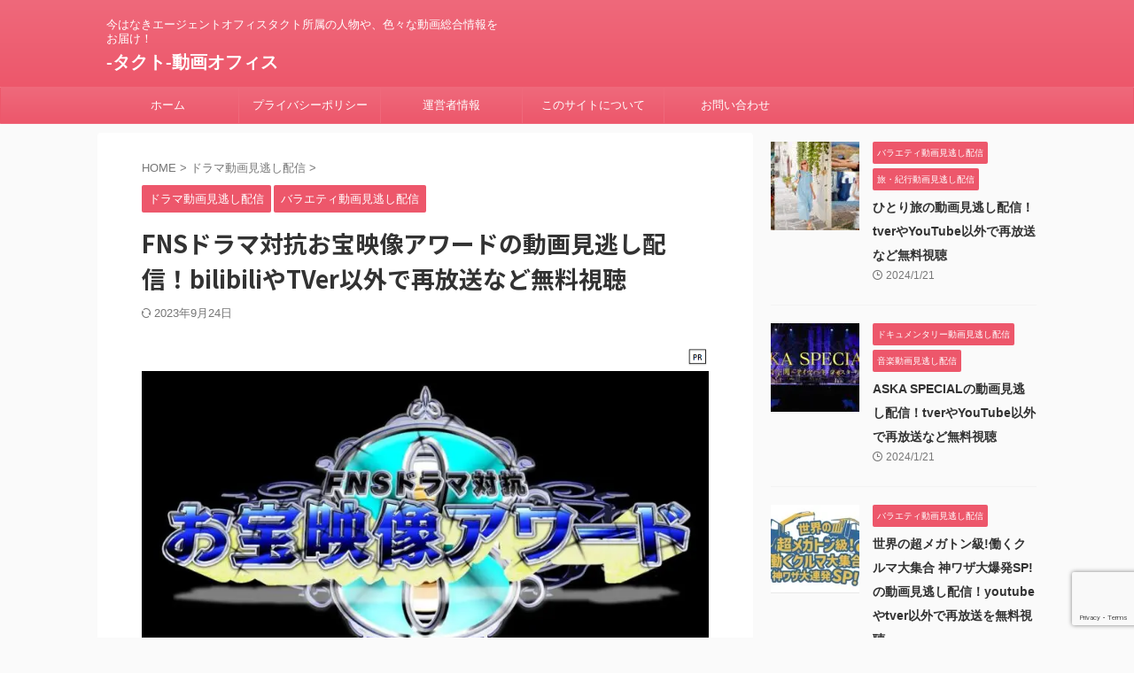

--- FILE ---
content_type: text/html; charset=UTF-8
request_url: https://www.ag-tact.com/fns%E3%83%89%E3%83%A9%E3%83%9E%E5%AF%BE%E6%8A%97%E3%81%8A%E5%AE%9D%E6%98%A0%E5%83%8F%E3%82%A2%E3%83%AF%E3%83%BC%E3%83%89/
body_size: 60933
content:

<!DOCTYPE html>
<!--[if lt IE 7]>
<html class="ie6" lang="ja"> <![endif]-->
<!--[if IE 7]>
<html class="i7" lang="ja"> <![endif]-->
<!--[if IE 8]>
<html class="ie" lang="ja"> <![endif]-->
<!--[if gt IE 8]><!-->
<html lang="ja" class="s-navi-search-overlay ">
	<!--<![endif]-->
	<head prefix="og: http://ogp.me/ns# fb: http://ogp.me/ns/fb# article: http://ogp.me/ns/article#">
		
	<!-- Global site tag (gtag.js) - Google Analytics -->
	<script async src="https://www.googletagmanager.com/gtag/js?id=G-86SDNNCF29"></script>
	<script>
	  window.dataLayer = window.dataLayer || [];
	  function gtag(){dataLayer.push(arguments);}
	  gtag('js', new Date());

	  gtag('config', 'G-86SDNNCF29');
	</script>
			<meta charset="UTF-8" >
		<meta name="viewport" content="width=device-width,initial-scale=1.0,user-scalable=no,viewport-fit=cover">
		<meta name="format-detection" content="telephone=no" >
		<meta name="referrer" content="no-referrer-when-downgrade"/>

		
		<link rel="alternate" type="application/rss+xml" title="-タクト-動画オフィス RSS Feed" href="https://www.ag-tact.com/feed/" />
		<link rel="pingback" href="https://www.ag-tact.com/xmlrpc.php" >
		<!--[if lt IE 9]>
		<script src="https://www.ag-tact.com/wp-content/themes/affinger/js/html5shiv.js"></script>
		<![endif]-->
				<meta name="keywords" content="FNSドラマ対抗お宝映像アワードの動画見逃し配信！bilibiliやTVer以外で再放送など無料視聴,動画,見逃し配信,エージェントオフィスタクト" />
<meta name="description" content="フジテレビで放送されているバラエティ番組「FNSドラマ対抗お宝映像アワード」2023秋などを無料視聴する方法について紹介していきます。2022年秋や、2023年春など再放送の情報や、無料動画や見逃し配信はTVer（ティーバー）で配信されるの" />
<meta name='robots' content='max-image-preview:large' />
<title>FNSドラマ対抗お宝映像アワードの動画見逃し配信！bilibiliやTVer以外で再放送など無料視聴 - -タクト-動画オフィス</title>
<link rel='dns-prefetch' href='//ajax.googleapis.com' />
<script type="text/javascript">
/* <![CDATA[ */
window._wpemojiSettings = {"baseUrl":"https:\/\/s.w.org\/images\/core\/emoji\/15.0.3\/72x72\/","ext":".png","svgUrl":"https:\/\/s.w.org\/images\/core\/emoji\/15.0.3\/svg\/","svgExt":".svg","source":{"concatemoji":"https:\/\/www.ag-tact.com\/wp-includes\/js\/wp-emoji-release.min.js?ver=6.5.2"}};
/*! This file is auto-generated */
!function(i,n){var o,s,e;function c(e){try{var t={supportTests:e,timestamp:(new Date).valueOf()};sessionStorage.setItem(o,JSON.stringify(t))}catch(e){}}function p(e,t,n){e.clearRect(0,0,e.canvas.width,e.canvas.height),e.fillText(t,0,0);var t=new Uint32Array(e.getImageData(0,0,e.canvas.width,e.canvas.height).data),r=(e.clearRect(0,0,e.canvas.width,e.canvas.height),e.fillText(n,0,0),new Uint32Array(e.getImageData(0,0,e.canvas.width,e.canvas.height).data));return t.every(function(e,t){return e===r[t]})}function u(e,t,n){switch(t){case"flag":return n(e,"\ud83c\udff3\ufe0f\u200d\u26a7\ufe0f","\ud83c\udff3\ufe0f\u200b\u26a7\ufe0f")?!1:!n(e,"\ud83c\uddfa\ud83c\uddf3","\ud83c\uddfa\u200b\ud83c\uddf3")&&!n(e,"\ud83c\udff4\udb40\udc67\udb40\udc62\udb40\udc65\udb40\udc6e\udb40\udc67\udb40\udc7f","\ud83c\udff4\u200b\udb40\udc67\u200b\udb40\udc62\u200b\udb40\udc65\u200b\udb40\udc6e\u200b\udb40\udc67\u200b\udb40\udc7f");case"emoji":return!n(e,"\ud83d\udc26\u200d\u2b1b","\ud83d\udc26\u200b\u2b1b")}return!1}function f(e,t,n){var r="undefined"!=typeof WorkerGlobalScope&&self instanceof WorkerGlobalScope?new OffscreenCanvas(300,150):i.createElement("canvas"),a=r.getContext("2d",{willReadFrequently:!0}),o=(a.textBaseline="top",a.font="600 32px Arial",{});return e.forEach(function(e){o[e]=t(a,e,n)}),o}function t(e){var t=i.createElement("script");t.src=e,t.defer=!0,i.head.appendChild(t)}"undefined"!=typeof Promise&&(o="wpEmojiSettingsSupports",s=["flag","emoji"],n.supports={everything:!0,everythingExceptFlag:!0},e=new Promise(function(e){i.addEventListener("DOMContentLoaded",e,{once:!0})}),new Promise(function(t){var n=function(){try{var e=JSON.parse(sessionStorage.getItem(o));if("object"==typeof e&&"number"==typeof e.timestamp&&(new Date).valueOf()<e.timestamp+604800&&"object"==typeof e.supportTests)return e.supportTests}catch(e){}return null}();if(!n){if("undefined"!=typeof Worker&&"undefined"!=typeof OffscreenCanvas&&"undefined"!=typeof URL&&URL.createObjectURL&&"undefined"!=typeof Blob)try{var e="postMessage("+f.toString()+"("+[JSON.stringify(s),u.toString(),p.toString()].join(",")+"));",r=new Blob([e],{type:"text/javascript"}),a=new Worker(URL.createObjectURL(r),{name:"wpTestEmojiSupports"});return void(a.onmessage=function(e){c(n=e.data),a.terminate(),t(n)})}catch(e){}c(n=f(s,u,p))}t(n)}).then(function(e){for(var t in e)n.supports[t]=e[t],n.supports.everything=n.supports.everything&&n.supports[t],"flag"!==t&&(n.supports.everythingExceptFlag=n.supports.everythingExceptFlag&&n.supports[t]);n.supports.everythingExceptFlag=n.supports.everythingExceptFlag&&!n.supports.flag,n.DOMReady=!1,n.readyCallback=function(){n.DOMReady=!0}}).then(function(){return e}).then(function(){var e;n.supports.everything||(n.readyCallback(),(e=n.source||{}).concatemoji?t(e.concatemoji):e.wpemoji&&e.twemoji&&(t(e.twemoji),t(e.wpemoji)))}))}((window,document),window._wpemojiSettings);
/* ]]> */
</script>
<style id='wp-emoji-styles-inline-css' type='text/css'>

	img.wp-smiley, img.emoji {
		display: inline !important;
		border: none !important;
		box-shadow: none !important;
		height: 1em !important;
		width: 1em !important;
		margin: 0 0.07em !important;
		vertical-align: -0.1em !important;
		background: none !important;
		padding: 0 !important;
	}
</style>
<link rel='stylesheet' id='wp-block-library-css' href='https://www.ag-tact.com/wp-includes/css/dist/block-library/style.min.css?ver=6.5.2' type='text/css' media='all' />
<style id='classic-theme-styles-inline-css' type='text/css'>
/*! This file is auto-generated */
.wp-block-button__link{color:#fff;background-color:#32373c;border-radius:9999px;box-shadow:none;text-decoration:none;padding:calc(.667em + 2px) calc(1.333em + 2px);font-size:1.125em}.wp-block-file__button{background:#32373c;color:#fff;text-decoration:none}
</style>
<style id='global-styles-inline-css' type='text/css'>
body{--wp--preset--color--black: #000000;--wp--preset--color--cyan-bluish-gray: #abb8c3;--wp--preset--color--white: #ffffff;--wp--preset--color--pale-pink: #f78da7;--wp--preset--color--vivid-red: #cf2e2e;--wp--preset--color--luminous-vivid-orange: #ff6900;--wp--preset--color--luminous-vivid-amber: #fcb900;--wp--preset--color--light-green-cyan: #eefaff;--wp--preset--color--vivid-green-cyan: #00d084;--wp--preset--color--pale-cyan-blue: #1DA1F2;--wp--preset--color--vivid-cyan-blue: #1877f2;--wp--preset--color--vivid-purple: #9b51e0;--wp--preset--color--soft-red: #e92f3d;--wp--preset--color--light-grayish-red: #fdf0f2;--wp--preset--color--vivid-yellow: #ffc107;--wp--preset--color--very-pale-yellow: #fffde7;--wp--preset--color--very-light-gray: #fafafa;--wp--preset--color--very-dark-gray: #313131;--wp--preset--color--original-color-a: #00B900;--wp--preset--color--original-color-b: #f4fff4;--wp--preset--color--original-color-c: #F3E5F5;--wp--preset--color--original-color-d: #9E9D24;--wp--preset--gradient--vivid-cyan-blue-to-vivid-purple: linear-gradient(135deg,rgba(6,147,227,1) 0%,rgb(155,81,224) 100%);--wp--preset--gradient--light-green-cyan-to-vivid-green-cyan: linear-gradient(135deg,rgb(122,220,180) 0%,rgb(0,208,130) 100%);--wp--preset--gradient--luminous-vivid-amber-to-luminous-vivid-orange: linear-gradient(135deg,rgba(252,185,0,1) 0%,rgba(255,105,0,1) 100%);--wp--preset--gradient--luminous-vivid-orange-to-vivid-red: linear-gradient(135deg,rgba(255,105,0,1) 0%,rgb(207,46,46) 100%);--wp--preset--gradient--very-light-gray-to-cyan-bluish-gray: linear-gradient(135deg,rgb(238,238,238) 0%,rgb(169,184,195) 100%);--wp--preset--gradient--cool-to-warm-spectrum: linear-gradient(135deg,rgb(74,234,220) 0%,rgb(151,120,209) 20%,rgb(207,42,186) 40%,rgb(238,44,130) 60%,rgb(251,105,98) 80%,rgb(254,248,76) 100%);--wp--preset--gradient--blush-light-purple: linear-gradient(135deg,rgb(255,206,236) 0%,rgb(152,150,240) 100%);--wp--preset--gradient--blush-bordeaux: linear-gradient(135deg,rgb(254,205,165) 0%,rgb(254,45,45) 50%,rgb(107,0,62) 100%);--wp--preset--gradient--luminous-dusk: linear-gradient(135deg,rgb(255,203,112) 0%,rgb(199,81,192) 50%,rgb(65,88,208) 100%);--wp--preset--gradient--pale-ocean: linear-gradient(135deg,rgb(255,245,203) 0%,rgb(182,227,212) 50%,rgb(51,167,181) 100%);--wp--preset--gradient--electric-grass: linear-gradient(135deg,rgb(202,248,128) 0%,rgb(113,206,126) 100%);--wp--preset--gradient--midnight: linear-gradient(135deg,rgb(2,3,129) 0%,rgb(40,116,252) 100%);--wp--preset--font-size--small: 0.9px;--wp--preset--font-size--medium: 20px;--wp--preset--font-size--large: 1.5px;--wp--preset--font-size--x-large: 42px;--wp--preset--font-size--st-regular: 1px;--wp--preset--font-size--huge: 3px;--wp--preset--spacing--20: 0.44rem;--wp--preset--spacing--30: 0.67rem;--wp--preset--spacing--40: 1rem;--wp--preset--spacing--50: 1.5rem;--wp--preset--spacing--60: 2.25rem;--wp--preset--spacing--70: 3.38rem;--wp--preset--spacing--80: 5.06rem;--wp--preset--shadow--natural: 6px 6px 9px rgba(0, 0, 0, 0.2);--wp--preset--shadow--deep: 12px 12px 50px rgba(0, 0, 0, 0.4);--wp--preset--shadow--sharp: 6px 6px 0px rgba(0, 0, 0, 0.2);--wp--preset--shadow--outlined: 6px 6px 0px -3px rgba(255, 255, 255, 1), 6px 6px rgba(0, 0, 0, 1);--wp--preset--shadow--crisp: 6px 6px 0px rgba(0, 0, 0, 1);}:where(.is-layout-flex){gap: 0.5em;}:where(.is-layout-grid){gap: 0.5em;}body .is-layout-flow > .alignleft{float: left;margin-inline-start: 0;margin-inline-end: 2em;}body .is-layout-flow > .alignright{float: right;margin-inline-start: 2em;margin-inline-end: 0;}body .is-layout-flow > .aligncenter{margin-left: auto !important;margin-right: auto !important;}body .is-layout-constrained > .alignleft{float: left;margin-inline-start: 0;margin-inline-end: 2em;}body .is-layout-constrained > .alignright{float: right;margin-inline-start: 2em;margin-inline-end: 0;}body .is-layout-constrained > .aligncenter{margin-left: auto !important;margin-right: auto !important;}body .is-layout-constrained > :where(:not(.alignleft):not(.alignright):not(.alignfull)){max-width: var(--wp--style--global--content-size);margin-left: auto !important;margin-right: auto !important;}body .is-layout-constrained > .alignwide{max-width: var(--wp--style--global--wide-size);}body .is-layout-flex{display: flex;}body .is-layout-flex{flex-wrap: wrap;align-items: center;}body .is-layout-flex > *{margin: 0;}body .is-layout-grid{display: grid;}body .is-layout-grid > *{margin: 0;}:where(.wp-block-columns.is-layout-flex){gap: 2em;}:where(.wp-block-columns.is-layout-grid){gap: 2em;}:where(.wp-block-post-template.is-layout-flex){gap: 1.25em;}:where(.wp-block-post-template.is-layout-grid){gap: 1.25em;}.has-black-color{color: var(--wp--preset--color--black) !important;}.has-cyan-bluish-gray-color{color: var(--wp--preset--color--cyan-bluish-gray) !important;}.has-white-color{color: var(--wp--preset--color--white) !important;}.has-pale-pink-color{color: var(--wp--preset--color--pale-pink) !important;}.has-vivid-red-color{color: var(--wp--preset--color--vivid-red) !important;}.has-luminous-vivid-orange-color{color: var(--wp--preset--color--luminous-vivid-orange) !important;}.has-luminous-vivid-amber-color{color: var(--wp--preset--color--luminous-vivid-amber) !important;}.has-light-green-cyan-color{color: var(--wp--preset--color--light-green-cyan) !important;}.has-vivid-green-cyan-color{color: var(--wp--preset--color--vivid-green-cyan) !important;}.has-pale-cyan-blue-color{color: var(--wp--preset--color--pale-cyan-blue) !important;}.has-vivid-cyan-blue-color{color: var(--wp--preset--color--vivid-cyan-blue) !important;}.has-vivid-purple-color{color: var(--wp--preset--color--vivid-purple) !important;}.has-black-background-color{background-color: var(--wp--preset--color--black) !important;}.has-cyan-bluish-gray-background-color{background-color: var(--wp--preset--color--cyan-bluish-gray) !important;}.has-white-background-color{background-color: var(--wp--preset--color--white) !important;}.has-pale-pink-background-color{background-color: var(--wp--preset--color--pale-pink) !important;}.has-vivid-red-background-color{background-color: var(--wp--preset--color--vivid-red) !important;}.has-luminous-vivid-orange-background-color{background-color: var(--wp--preset--color--luminous-vivid-orange) !important;}.has-luminous-vivid-amber-background-color{background-color: var(--wp--preset--color--luminous-vivid-amber) !important;}.has-light-green-cyan-background-color{background-color: var(--wp--preset--color--light-green-cyan) !important;}.has-vivid-green-cyan-background-color{background-color: var(--wp--preset--color--vivid-green-cyan) !important;}.has-pale-cyan-blue-background-color{background-color: var(--wp--preset--color--pale-cyan-blue) !important;}.has-vivid-cyan-blue-background-color{background-color: var(--wp--preset--color--vivid-cyan-blue) !important;}.has-vivid-purple-background-color{background-color: var(--wp--preset--color--vivid-purple) !important;}.has-black-border-color{border-color: var(--wp--preset--color--black) !important;}.has-cyan-bluish-gray-border-color{border-color: var(--wp--preset--color--cyan-bluish-gray) !important;}.has-white-border-color{border-color: var(--wp--preset--color--white) !important;}.has-pale-pink-border-color{border-color: var(--wp--preset--color--pale-pink) !important;}.has-vivid-red-border-color{border-color: var(--wp--preset--color--vivid-red) !important;}.has-luminous-vivid-orange-border-color{border-color: var(--wp--preset--color--luminous-vivid-orange) !important;}.has-luminous-vivid-amber-border-color{border-color: var(--wp--preset--color--luminous-vivid-amber) !important;}.has-light-green-cyan-border-color{border-color: var(--wp--preset--color--light-green-cyan) !important;}.has-vivid-green-cyan-border-color{border-color: var(--wp--preset--color--vivid-green-cyan) !important;}.has-pale-cyan-blue-border-color{border-color: var(--wp--preset--color--pale-cyan-blue) !important;}.has-vivid-cyan-blue-border-color{border-color: var(--wp--preset--color--vivid-cyan-blue) !important;}.has-vivid-purple-border-color{border-color: var(--wp--preset--color--vivid-purple) !important;}.has-vivid-cyan-blue-to-vivid-purple-gradient-background{background: var(--wp--preset--gradient--vivid-cyan-blue-to-vivid-purple) !important;}.has-light-green-cyan-to-vivid-green-cyan-gradient-background{background: var(--wp--preset--gradient--light-green-cyan-to-vivid-green-cyan) !important;}.has-luminous-vivid-amber-to-luminous-vivid-orange-gradient-background{background: var(--wp--preset--gradient--luminous-vivid-amber-to-luminous-vivid-orange) !important;}.has-luminous-vivid-orange-to-vivid-red-gradient-background{background: var(--wp--preset--gradient--luminous-vivid-orange-to-vivid-red) !important;}.has-very-light-gray-to-cyan-bluish-gray-gradient-background{background: var(--wp--preset--gradient--very-light-gray-to-cyan-bluish-gray) !important;}.has-cool-to-warm-spectrum-gradient-background{background: var(--wp--preset--gradient--cool-to-warm-spectrum) !important;}.has-blush-light-purple-gradient-background{background: var(--wp--preset--gradient--blush-light-purple) !important;}.has-blush-bordeaux-gradient-background{background: var(--wp--preset--gradient--blush-bordeaux) !important;}.has-luminous-dusk-gradient-background{background: var(--wp--preset--gradient--luminous-dusk) !important;}.has-pale-ocean-gradient-background{background: var(--wp--preset--gradient--pale-ocean) !important;}.has-electric-grass-gradient-background{background: var(--wp--preset--gradient--electric-grass) !important;}.has-midnight-gradient-background{background: var(--wp--preset--gradient--midnight) !important;}.has-small-font-size{font-size: var(--wp--preset--font-size--small) !important;}.has-medium-font-size{font-size: var(--wp--preset--font-size--medium) !important;}.has-large-font-size{font-size: var(--wp--preset--font-size--large) !important;}.has-x-large-font-size{font-size: var(--wp--preset--font-size--x-large) !important;}
.wp-block-navigation a:where(:not(.wp-element-button)){color: inherit;}
:where(.wp-block-post-template.is-layout-flex){gap: 1.25em;}:where(.wp-block-post-template.is-layout-grid){gap: 1.25em;}
:where(.wp-block-columns.is-layout-flex){gap: 2em;}:where(.wp-block-columns.is-layout-grid){gap: 2em;}
.wp-block-pullquote{font-size: 1.5em;line-height: 1.6;}
</style>
<link rel='stylesheet' id='contact-form-7-css' href='https://www.ag-tact.com/wp-content/plugins/contact-form-7/includes/css/styles.css?ver=5.9.3' type='text/css' media='all' />
<link rel='stylesheet' id='toc-screen-css' href='https://www.ag-tact.com/wp-content/plugins/table-of-contents-plus/screen.min.css?ver=2309' type='text/css' media='all' />
<link rel='stylesheet' id='normalize-css' href='https://www.ag-tact.com/wp-content/themes/affinger/css/normalize.css?ver=1.5.9' type='text/css' media='all' />
<link rel='stylesheet' id='st_svg-css' href='https://www.ag-tact.com/wp-content/themes/affinger/st_svg/style.css?ver=6.5.2' type='text/css' media='all' />
<link rel='stylesheet' id='slick-css' href='https://www.ag-tact.com/wp-content/themes/affinger/vendor/slick/slick.css?ver=1.8.0' type='text/css' media='all' />
<link rel='stylesheet' id='slick-theme-css' href='https://www.ag-tact.com/wp-content/themes/affinger/vendor/slick/slick-theme.css?ver=1.8.0' type='text/css' media='all' />
<link rel='stylesheet' id='fonts-googleapis-notosansjp-css' href='//fonts.googleapis.com/css?family=Noto+Sans+JP%3A400%2C700&#038;display=swap&#038;subset=japanese&#038;ver=6.5.2' type='text/css' media='all' />
<link rel='stylesheet' id='style-css' href='https://www.ag-tact.com/wp-content/themes/affinger/style.css?ver=6.5.2' type='text/css' media='all' />
<link rel='stylesheet' id='child-style-css' href='https://www.ag-tact.com/wp-content/themes/affinger-child/style.css?ver=6.5.2' type='text/css' media='all' />
<link rel='stylesheet' id='single-css' href='https://www.ag-tact.com/wp-content/themes/affinger/st-rankcss.php' type='text/css' media='all' />
<link rel='stylesheet' id='st-themecss-css' href='https://www.ag-tact.com/wp-content/themes/affinger/st-themecss-loader.php?ver=6.5.2' type='text/css' media='all' />
<script type="text/javascript" src="//ajax.googleapis.com/ajax/libs/jquery/1.11.3/jquery.min.js?ver=1.11.3" id="jquery-js"></script>
<link rel="https://api.w.org/" href="https://www.ag-tact.com/wp-json/" /><link rel="alternate" type="application/json" href="https://www.ag-tact.com/wp-json/wp/v2/posts/4183" /><link rel='shortlink' href='https://www.ag-tact.com/?p=4183' />
<link rel="alternate" type="application/json+oembed" href="https://www.ag-tact.com/wp-json/oembed/1.0/embed?url=https%3A%2F%2Fwww.ag-tact.com%2Ffns%25e3%2583%2589%25e3%2583%25a9%25e3%2583%259e%25e5%25af%25be%25e6%258a%2597%25e3%2581%258a%25e5%25ae%259d%25e6%2598%25a0%25e5%2583%258f%25e3%2582%25a2%25e3%2583%25af%25e3%2583%25bc%25e3%2583%2589%2F" />
<link rel="alternate" type="text/xml+oembed" href="https://www.ag-tact.com/wp-json/oembed/1.0/embed?url=https%3A%2F%2Fwww.ag-tact.com%2Ffns%25e3%2583%2589%25e3%2583%25a9%25e3%2583%259e%25e5%25af%25be%25e6%258a%2597%25e3%2581%258a%25e5%25ae%259d%25e6%2598%25a0%25e5%2583%258f%25e3%2582%25a2%25e3%2583%25af%25e3%2583%25bc%25e3%2583%2589%2F&#038;format=xml" />
<meta name="robots" content="index, follow" />
<meta name="keywords" content="FNSドラマ対抗お宝映像アワードの動画見逃し配信！bilibiliやTVer以外で再放送など無料視聴">
<meta name="thumbnail" content="https://www.ag-tact.com/wp-content/uploads/2023/04/agt609.jpg">
<script async src="https://pagead2.googlesyndication.com/pagead/js/adsbygoogle.js?client=ca-pub-6424309394822098"
     crossorigin="anonymous"></script>
<link rel="canonical" href="https://www.ag-tact.com/fns%e3%83%89%e3%83%a9%e3%83%9e%e5%af%be%e6%8a%97%e3%81%8a%e5%ae%9d%e6%98%a0%e5%83%8f%e3%82%a2%e3%83%af%e3%83%bc%e3%83%89/" />
<noscript><style>.lazyload[data-src]{display:none !important;}</style></noscript><style>.lazyload{background-image:none !important;}.lazyload:before{background-image:none !important;}</style><link rel="icon" href="https://www.ag-tact.com/wp-content/uploads/2023/01/cropped-agt01-32x32.jpg" sizes="32x32" />
<link rel="icon" href="https://www.ag-tact.com/wp-content/uploads/2023/01/cropped-agt01-192x192.jpg" sizes="192x192" />
<link rel="apple-touch-icon" href="https://www.ag-tact.com/wp-content/uploads/2023/01/cropped-agt01-180x180.jpg" />
<meta name="msapplication-TileImage" content="https://www.ag-tact.com/wp-content/uploads/2023/01/cropped-agt01-270x270.jpg" />
		
<!-- OGP -->

<meta property="og:type" content="article">
<meta property="og:title" content="FNSドラマ対抗お宝映像アワードの動画見逃し配信！bilibiliやTVer以外で再放送など無料視聴">
<meta property="og:url" content="https://www.ag-tact.com/fns%e3%83%89%e3%83%a9%e3%83%9e%e5%af%be%e6%8a%97%e3%81%8a%e5%ae%9d%e6%98%a0%e5%83%8f%e3%82%a2%e3%83%af%e3%83%bc%e3%83%89/">
<meta property="og:description" content="フジテレビで放送されているバラエティ番組「FNSドラマ対抗お宝映像アワード」2023秋などを無料視聴する方法について紹介していきます。2022年秋や、2023年春など再放送の情報や、無料動画や見逃し配">
<meta property="og:site_name" content="-タクト-動画オフィス">
<meta property="og:image" content="https://www.ag-tact.com/wp-content/uploads/2023/04/agt609.jpg">


	<meta property="article:published_time" content="2023-04-13T09:51:41+09:00" />
		<meta property="article:author" content="tact" />

<!-- /OGP -->
		


<script>
	(function (window, document, $, undefined) {
		'use strict';

		var SlideBox = (function () {
			/**
			 * @param $element
			 *
			 * @constructor
			 */
			function SlideBox($element) {
				this._$element = $element;
			}

			SlideBox.prototype.$content = function () {
				return this._$element.find('[data-st-slidebox-content]');
			};

			SlideBox.prototype.$toggle = function () {
				return this._$element.find('[data-st-slidebox-toggle]');
			};

			SlideBox.prototype.$icon = function () {
				return this._$element.find('[data-st-slidebox-icon]');
			};

			SlideBox.prototype.$text = function () {
				return this._$element.find('[data-st-slidebox-text]');
			};

			SlideBox.prototype.is_expanded = function () {
				return !!(this._$element.filter('[data-st-slidebox-expanded="true"]').length);
			};

			SlideBox.prototype.expand = function () {
				var self = this;

				this.$content().slideDown()
					.promise()
					.then(function () {
						var $icon = self.$icon();
						var $text = self.$text();

						$icon.removeClass($icon.attr('data-st-slidebox-icon-collapsed'))
							.addClass($icon.attr('data-st-slidebox-icon-expanded'))

						$text.text($text.attr('data-st-slidebox-text-expanded'))

						self._$element.removeClass('is-collapsed')
							.addClass('is-expanded');

						self._$element.attr('data-st-slidebox-expanded', 'true');
					});
			};

			SlideBox.prototype.collapse = function () {
				var self = this;

				this.$content().slideUp()
					.promise()
					.then(function () {
						var $icon = self.$icon();
						var $text = self.$text();

						$icon.removeClass($icon.attr('data-st-slidebox-icon-expanded'))
							.addClass($icon.attr('data-st-slidebox-icon-collapsed'))

						$text.text($text.attr('data-st-slidebox-text-collapsed'))

						self._$element.removeClass('is-expanded')
							.addClass('is-collapsed');

						self._$element.attr('data-st-slidebox-expanded', 'false');
					});
			};

			SlideBox.prototype.toggle = function () {
				if (this.is_expanded()) {
					this.collapse();
				} else {
					this.expand();
				}
			};

			SlideBox.prototype.add_event_listeners = function () {
				var self = this;

				this.$toggle().on('click', function (event) {
					self.toggle();
				});
			};

			SlideBox.prototype.initialize = function () {
				this.add_event_listeners();
			};

			return SlideBox;
		}());

		function on_ready() {
			var slideBoxes = [];

			$('[data-st-slidebox]').each(function () {
				var $element = $(this);
				var slideBox = new SlideBox($element);

				slideBoxes.push(slideBox);

				slideBox.initialize();
			});

			return slideBoxes;
		}

		$(on_ready);
	}(window, window.document, jQuery));
</script>

	<script>
		jQuery(function(){
		jQuery('.post h2:not([class^="is-style-st-heading-custom-"]):not([class*=" is-style-st-heading-custom-"]):not(.st-css-no2) , .h2modoki').wrapInner('<span class="st-dash-design"></span>');
		})
	</script>

<script>
	jQuery(function(){
		jQuery("#toc_container:not(:has(ul ul))").addClass("only-toc");
		jQuery(".st-ac-box ul:has(.cat-item)").each(function(){
			jQuery(this).addClass("st-ac-cat");
		});
	});
</script>

<script>
	jQuery(function(){
						jQuery('.st-star').parent('.rankh4').css('padding-bottom','5px'); // スターがある場合のランキング見出し調整
	});
</script>



	<script>
		$(function() {
			$('.is-style-st-paragraph-kaiwa').wrapInner('<span class="st-paragraph-kaiwa-text">');
		});
	</script>

	<script>
		$(function() {
			$('.is-style-st-paragraph-kaiwa-b').wrapInner('<span class="st-paragraph-kaiwa-text">');
		});
	</script>

<script>
	/* 段落スタイルを調整 */
	$(function() {
		$( '[class^="is-style-st-paragraph-"],[class*=" is-style-st-paragraph-"]' ).wrapInner( '<span class="st-noflex"></span>' );
	});
</script>

			</head>
	<body class="post-template-default single single-post postid-4183 single-format-standard not-front-page" >
				<div id="st-ami">
				<div id="wrapper" class="">
				<div id="wrapper-in">
					

<header id="">
	<div id="header-full">
		<div id="headbox-bg">
			<div id="headbox">

					<nav id="s-navi" class="pcnone" data-st-nav data-st-nav-type="normal">
		<dl class="acordion is-active" data-st-nav-primary>
			<dt class="trigger">
				<p class="acordion_button"><span class="op op-menu"><i class="st-fa st-svg-menu"></i></span></p>

				
									<div id="st-mobile-logo"></div>
				
				<!-- 追加メニュー -->
				
				<!-- 追加メニュー2 -->
				
			</dt>

			<dd class="acordion_tree">
				<div class="acordion_tree_content">

					

												<div class="menu-%e3%83%95%e3%83%83%e3%82%bf%e3%83%bc-container"><ul id="menu-%e3%83%95%e3%83%83%e3%82%bf%e3%83%bc" class="menu"><li id="menu-item-19" class="menu-item menu-item-type-custom menu-item-object-custom menu-item-home menu-item-19"><a href="https://www.ag-tact.com/"><span class="menu-item-label">ホーム</span></a></li>
<li id="menu-item-20" class="menu-item menu-item-type-post_type menu-item-object-page menu-item-privacy-policy menu-item-20"><a rel="privacy-policy" href="https://www.ag-tact.com/privacy-policy/"><span class="menu-item-label">プライバシーポリシー</span></a></li>
<li id="menu-item-21" class="menu-item menu-item-type-post_type menu-item-object-page menu-item-21"><a href="https://www.ag-tact.com/%e9%81%8b%e5%96%b6%e8%80%85%e6%83%85%e5%a0%b1/"><span class="menu-item-label">運営者情報</span></a></li>
<li id="menu-item-22216" class="menu-item menu-item-type-post_type menu-item-object-page menu-item-22216"><a href="https://www.ag-tact.com/%e3%82%bf%e3%82%af%e3%83%88%e5%8b%95%e7%94%bb%e3%82%aa%e3%83%95%e3%82%a3%e3%82%b9/"><span class="menu-item-label">このサイトについて</span></a></li>
<li id="menu-item-22587" class="menu-item menu-item-type-post_type menu-item-object-page menu-item-22587"><a href="https://www.ag-tact.com/%e3%81%8a%e5%95%8f%e3%81%84%e5%90%88%e3%82%8f%e3%81%9b/"><span class="menu-item-label">お問い合わせ</span></a></li>
</ul></div>						<div class="clear"></div>

					
				</div>
			</dd>

					</dl>

					</nav>

									<div id="header-l">
						
						<div id="st-text-logo">
							
    
		
			<!-- キャプション -->
			
				          		 	 <p class="descr sitenametop">
           		     	今はなきエージェントオフィスタクト所属の人物や、色々な動画総合情報をお届け！           			 </p>
				
			
			<!-- ロゴ又はブログ名 -->
			          		  <p class="sitename"><a href="https://www.ag-tact.com/">
              		                  		    -タクト-動画オフィス               		           		  </a></p>
        				<!-- ロゴ又はブログ名ここまで -->

		
	
						</div>
					</div><!-- /#header-l -->
				
				<div id="header-r" class="smanone">
					
				</div><!-- /#header-r -->

			</div><!-- /#headbox -->
		</div><!-- /#headbox-bg clearfix -->

		
		
		
		
			

<div id="gazou-wide">
			<div id="st-menubox">
			<div id="st-menuwide">
				<nav class="smanone clearfix"><ul id="menu-%e3%83%95%e3%83%83%e3%82%bf%e3%83%bc-1" class="menu"><li class="menu-item menu-item-type-custom menu-item-object-custom menu-item-home menu-item-19"><a href="https://www.ag-tact.com/">ホーム</a></li>
<li class="menu-item menu-item-type-post_type menu-item-object-page menu-item-privacy-policy menu-item-20"><a rel="privacy-policy" href="https://www.ag-tact.com/privacy-policy/">プライバシーポリシー</a></li>
<li class="menu-item menu-item-type-post_type menu-item-object-page menu-item-21"><a href="https://www.ag-tact.com/%e9%81%8b%e5%96%b6%e8%80%85%e6%83%85%e5%a0%b1/">運営者情報</a></li>
<li class="menu-item menu-item-type-post_type menu-item-object-page menu-item-22216"><a href="https://www.ag-tact.com/%e3%82%bf%e3%82%af%e3%83%88%e5%8b%95%e7%94%bb%e3%82%aa%e3%83%95%e3%82%a3%e3%82%b9/">このサイトについて</a></li>
<li class="menu-item menu-item-type-post_type menu-item-object-page menu-item-22587"><a href="https://www.ag-tact.com/%e3%81%8a%e5%95%8f%e3%81%84%e5%90%88%e3%82%8f%e3%81%9b/">お問い合わせ</a></li>
</ul></nav>			</div>
		</div>
						<div id="st-headerbox">
				<div id="st-header">
				</div>
			</div>
			</div>
	
	</div><!-- #header-full -->

	





</header>

					<div id="content-w">

					
					
	
			<div id="st-header-post-under-box" class="st-header-post-no-data "
		     style="">
			<div class="st-dark-cover">
							</div>
		</div>
	
<div id="content" class="clearfix">
	<div id="contentInner">
		<main>
			<article>
									<div id="post-4183" class="st-post post-4183 post type-post status-publish format-standard has-post-thumbnail hentry category-1 category-5 tag-fns">
				
					
																
					
					<!--ぱんくず -->
											<div
							id="breadcrumb">
							<ol itemscope itemtype="http://schema.org/BreadcrumbList">
								<li itemprop="itemListElement" itemscope itemtype="http://schema.org/ListItem">
									<a href="https://www.ag-tact.com" itemprop="item">
										<span itemprop="name">HOME</span>
									</a>
									&gt;
									<meta itemprop="position" content="1"/>
								</li>

								
																	<li itemprop="itemListElement" itemscope itemtype="http://schema.org/ListItem">
										<a href="https://www.ag-tact.com/category/%e3%83%89%e3%83%a9%e3%83%9e%e5%8b%95%e7%94%bb%e8%a6%8b%e9%80%83%e3%81%97%e9%85%8d%e4%bf%a1/" itemprop="item">
											<span
												itemprop="name">ドラマ動画見逃し配信</span>
										</a>
										&gt;
										<meta itemprop="position" content="2"/>
									</li>
																								</ol>

													</div>
										<!--/ ぱんくず -->

					<!--ループ開始 -->
										
																									<p class="st-catgroup">
								<a href="https://www.ag-tact.com/category/%e3%83%89%e3%83%a9%e3%83%9e%e5%8b%95%e7%94%bb%e8%a6%8b%e9%80%83%e3%81%97%e9%85%8d%e4%bf%a1/" title="View all posts in ドラマ動画見逃し配信" rel="category tag"><span class="catname st-catid1">ドラマ動画見逃し配信</span></a> <a href="https://www.ag-tact.com/category/%e3%83%90%e3%83%a9%e3%82%a8%e3%83%86%e3%82%a3%e5%8b%95%e7%94%bb%e8%a6%8b%e9%80%83%e3%81%97%e9%85%8d%e4%bf%a1/" title="View all posts in バラエティ動画見逃し配信" rel="category tag"><span class="catname st-catid5">バラエティ動画見逃し配信</span></a>							</p>
						
						<h1 class="entry-title">FNSドラマ対抗お宝映像アワードの動画見逃し配信！bilibiliやTVer以外で再放送など無料視聴</h1>

						
	<div class="blogbox ">
		<p><span class="kdate">
													<i class="st-fa st-svg-refresh"></i><time class="updated" datetime="2023-09-24T20:50:40+0900">2023年9月24日</time>
						</span></p>
	</div>
					
					
					
					<div class="mainbox">
						<div id="nocopy" ><!-- コピー禁止エリアここから -->
							
							
							
							<div class="entry-content">
								<div class='code-block code-block-1' style='margin: 8px 0; clear: both;'>
<img src="[data-uri]" alt="" width="25" height="22" class="alignright size-full wp-image-16741 lazyload" data-src="https://www.ag-tact.com/wp-content/uploads/2023/09/pr.png" decoding="async" data-eio-rwidth="40" data-eio-rheight="37" /><noscript><img src="https://www.ag-tact.com/wp-content/uploads/2023/09/pr.png" alt="" width="25" height="22" class="alignright size-full wp-image-16741" data-eio="l" /></noscript></div>
<p><img decoding="async" src="[data-uri]" alt="FNSドラマ対抗お宝映像アワードの動画見逃し配信！bilibiliやTVer以外で再放送など無料視聴" width="960" height="540" class="aligncenter size-full wp-image-4184 lazyload"   data-src="https://www.ag-tact.com/wp-content/uploads/2023/04/agt609.jpg" data-srcset="https://www.ag-tact.com/wp-content/uploads/2023/04/agt609.jpg 960w, https://www.ag-tact.com/wp-content/uploads/2023/04/agt609-300x169.jpg 300w, https://www.ag-tact.com/wp-content/uploads/2023/04/agt609-768x432.jpg 768w" data-sizes="auto" data-eio-rwidth="960" data-eio-rheight="540" /><noscript><img decoding="async" src="https://www.ag-tact.com/wp-content/uploads/2023/04/agt609.jpg" alt="FNSドラマ対抗お宝映像アワードの動画見逃し配信！bilibiliやTVer以外で再放送など無料視聴" width="960" height="540" class="aligncenter size-full wp-image-4184" srcset="https://www.ag-tact.com/wp-content/uploads/2023/04/agt609.jpg 960w, https://www.ag-tact.com/wp-content/uploads/2023/04/agt609-300x169.jpg 300w, https://www.ag-tact.com/wp-content/uploads/2023/04/agt609-768x432.jpg 768w" sizes="(max-width: 960px) 100vw, 960px" data-eio="l" /></noscript></p>
<p>フジテレビで放送されているバラエティ番組「FNSドラマ対抗お宝映像アワード」2023秋などを無料視聴する方法について紹介していきます。2022年秋や、2023年春など再放送の情報や、無料動画や見逃し配信はTVer（ティーバー）で配信されるのかなど、昨今はテレビをリアルタイムで視聴するよりもスマホやテレビ、パソコンで視聴したいですよね？</p>
<p>YouTube（ユーチューブ）やbilibili（ビリビリ）、Dailymotion（デイリーモーション）、9tsu、miomio、Pandora（パンドラ）以外の「FNSドラマ対抗お宝映像アワード」の動画配信についてなのですが、現時点では動画配信サービスU-NEXTで配信される可能性があります。</p>
<p><center><a href="https://t.afi-b.com/visit.php?guid=ON&a=W6892w-v232144b&p=G480998l" rel="nofollow"><img decoding="async" src="[data-uri]" width="336" height="280" style="border:none;" alt="U-NEXT" data-src="https://www.afi-b.com/upload_image/6892-1425049492-3.gif" class="lazyload" data-eio-rwidth="336" data-eio-rheight="280" /><noscript><img decoding="async" src="https://www.afi-b.com/upload_image/6892-1425049492-3.gif" width="336" height="280" style="border:none;" alt="U-NEXT" data-eio="l" /></noscript></a><img decoding="async" src="[data-uri]" width="1" height="1" style="border:none;" data-src="https://t.afi-b.com/lead/W6892w/G480998l/v232144b" class="lazyload" data-eio-rwidth="1" data-eio-rheight="1" /><noscript><img decoding="async" src="https://t.afi-b.com/lead/W6892w/G480998l/v232144b" width="1" height="1" style="border:none;" data-eio="l" /></noscript></center></p>
<p><center><a href="https://t.afi-b.com/visit.php?guid=ON&a=W6892w-v232144b&p=G480998l" rel="nofollow"><strong>U-NEXTの登録・配信動画はこちらから</strong></a><img decoding="async" src="[data-uri]" width="1" height="1" style="border:none;" data-src="https://t.afi-b.com/lead/W6892w/G480998l/v232144b" class="lazyload" data-eio-rwidth="1" data-eio-rheight="1" /><noscript><img decoding="async" src="https://t.afi-b.com/lead/W6892w/G480998l/v232144b" width="1" height="1" style="border:none;" data-eio="l" /></noscript></center><br />
　</p>
<div id="toc_container" class="no_bullets"><p class="toc_title">Contents</p><ul class="toc_list"><li><a href="#FNS2023925"><span class="toc_number toc_depth_1">1</span> 「FNSドラマ対抗お宝映像アワード」2023.9.25放送分</a></li><li><a href="#U-NEXT"><span class="toc_number toc_depth_1">2</span> 動画配信サービス「U-NEXT」を利用するメリット</a></li><li><a href="#TVer"><span class="toc_number toc_depth_1">3</span> TVerでの動画見逃し配信は？</a></li><li><a href="#FNS"><span class="toc_number toc_depth_1">4</span> FNSドラマ対抗お宝映像アワードの出演者情報</a></li><li><a href="#FNS-2"><span class="toc_number toc_depth_1">5</span> FNSドラマ対抗お宝映像アワードの番組情報</a></li><li><a href="#i"><span class="toc_number toc_depth_1">6</span> 動画・見逃し配信の視聴はお早めに！</a></li><li><a href="#FNS-3"><span class="toc_number toc_depth_1">7</span> 「FNSドラマ対抗お宝映像アワード」過去の放送内容</a></li></ul></div>
<h2><span id="FNS2023925">「FNSドラマ対抗お宝映像アワード」2023.9.25放送分</span></h2>
<div class="st-kaiwa-box kaiwaicon1 clearfix"><div class="st-kaiwa-face"><img decoding="async" src="[data-uri]" width="60px" data-src="https://www.ag-tact.com/wp-content/uploads/2023/01/agt00-300x300.jpeg" class="lazyload" data-eio-rwidth="300" data-eio-rheight="300"><noscript><img decoding="async" src="https://www.ag-tact.com/wp-content/uploads/2023/01/agt00-300x300.jpeg" width="60px" data-eio="l"></noscript><div class="st-kaiwa-face-name">タクト</div></div><div class="st-kaiwa-area"><div class="st-kaiwa-hukidashi">ＦＮＳドラマ対抗お宝映像アワード　２０２３秋<br />
橋本環奈がとんでもないポーズで佐藤二朗困惑！？ムロツヨシ＆平手友梨奈手がかかるジェスチャーゲーム！向井理＆上白石萌歌＆多部未華子＆今田美桜豪華ドラマ祭<br />
１０月から放送される新作ドラマの“撮れたて映像”や、フジテレビに眠る貴重な“お宝映像”、撮影中に起こったハプニング＆おもしろＮＧシーン、普段は見ることのできないドラマの裏側などをたっぷりとお届けしていく。ＭＣはバナナマン、審査委員長を高橋英樹が務め、あのが審査員として登場する。<br />
１０月の新ドラマ『ＯＮＥ　ＤＡＹ〜聖夜のから騒ぎ〜』＜毎週（月）２１時〜２１時５４分／１０月９日スタート＞、『トクメイ！警視庁特別会計係』＜毎週（月）２２時〜２２時５４分／１０月１６日スタート＞、火ドラ★イレブン『時をかけるな、恋人たち』＜毎週（火）２３時〜２３時３０分／１０月１０日スタート＞、『パリピ孔明』＜毎週（水）２２時〜２２時５４分／９月２７日スタート＞、木曜劇場『いちばんすきな花』＜毎週（木）２２時〜２２時５４分／１０月１２日スタート＞、『うちの弁護士は手がかかる』＜毎週（金）２１時〜２１時５８分／１０月１３日スタート＞、土ドラ『あたりのキッチン！』＜毎週（土）２３時４０分〜２４時３５分／１０月１４日スタート＞に出演する豪華メンバーがスペシャルゲストとして参加！ＮＧシーンや、ちょっとしたハプニング映像のほか、撮影したばかりの新鮮な“撮れたて映像”を、出演者が明かすエピソードとともにスタジオでたっぷりと振り返っていく。</div></div></div>
<h3>「FNSドラマ対抗お宝映像アワード」の出演者</h3>
<p>【ＭＣ】<br />
バナナマン　<br />
【進行】<br />
永島優美（フジテレビアナウンサー）　<br />
【審査員】<br />
高橋英樹、あの　<br />
【ゲスト】<br />
江口洋介、松本若菜、中村アン、橋本環奈、沢村一樹、佐藤二朗、吉岡里帆、じろう（シソンヌ）、西垣匠、向井理、上白石萌歌、森山未來、多部未華子、松下洸平、今田美桜、神尾楓珠、ムロツヨシ、平手友梨奈、吉瀬美智子、桜田ひより、窪塚愛流、工藤美桜</p>
<p>スタッフ<br />
【企画】<br />
安永英樹　<br />
【演出】<br />
藤本創　<br />
【プロデューサー】<br />
竹内康人</p>
<p><center><a href="https://t.afi-b.com/visit.php?guid=ON&a=W6892w-v232144b&p=G480998l" rel="nofollow"><img decoding="async" src="[data-uri]" width="336" height="280" style="border:none;" alt="U-NEXT" data-src="https://www.afi-b.com/upload_image/6892-1425049492-3.gif" class="lazyload" data-eio-rwidth="336" data-eio-rheight="280" /><noscript><img decoding="async" src="https://www.afi-b.com/upload_image/6892-1425049492-3.gif" width="336" height="280" style="border:none;" alt="U-NEXT" data-eio="l" /></noscript></a><img decoding="async" src="[data-uri]" width="1" height="1" style="border:none;" data-src="https://t.afi-b.com/lead/W6892w/G480998l/v232144b" class="lazyload" data-eio-rwidth="1" data-eio-rheight="1" /><noscript><img decoding="async" src="https://t.afi-b.com/lead/W6892w/G480998l/v232144b" width="1" height="1" style="border:none;" data-eio="l" /></noscript></center></p>
<p><center><a href="https://t.afi-b.com/visit.php?guid=ON&a=W6892w-v232144b&p=G480998l" rel="nofollow"><strong>U-NEXTの登録・配信動画はこちらから</strong></a><img decoding="async" src="[data-uri]" width="1" height="1" style="border:none;" data-src="https://t.afi-b.com/lead/W6892w/G480998l/v232144b" class="lazyload" data-eio-rwidth="1" data-eio-rheight="1" /><noscript><img decoding="async" src="https://t.afi-b.com/lead/W6892w/G480998l/v232144b" width="1" height="1" style="border:none;" data-eio="l" /></noscript></center><br />
　</p>
<h2><span id="U-NEXT">動画配信サービス「U-NEXT」を利用するメリット</span></h2>
<p>先ず、「U-NEXT」では上記の通り現在放送されている最新のドラマやアニメ、映画、まだ海外ドラマや洋画、更には電子書籍で漫画や雑誌など多く配信されております。</p>
<p>また、「U-NEXT」でのみ配信されるドラマもあるので、他では味わえない楽しみを味わうことが出来ます。</p>
<p><img decoding="async" src="[data-uri]" alt="" width="994" height="172" class="aligncenter size-full wp-image-35 lazyload"   data-src="https://www.ag-tact.com/wp-content/uploads/2023/01/agt04.webp" data-srcset="https://www.ag-tact.com/wp-content/uploads/2023/01/agt04.webp 994w, https://www.ag-tact.com/wp-content/uploads/2023/01/agt04-300x52.webp 300w, https://www.ag-tact.com/wp-content/uploads/2023/01/agt04-768x133.webp 768w" data-sizes="auto" data-eio-rwidth="994" data-eio-rheight="172" /><noscript><img decoding="async" src="https://www.ag-tact.com/wp-content/uploads/2023/01/agt04.webp" alt="" width="994" height="172" class="aligncenter size-full wp-image-35" srcset="https://www.ag-tact.com/wp-content/uploads/2023/01/agt04.webp 994w, https://www.ag-tact.com/wp-content/uploads/2023/01/agt04-300x52.webp 300w, https://www.ag-tact.com/wp-content/uploads/2023/01/agt04-768x133.webp 768w" sizes="(max-width: 994px) 100vw, 994px" data-eio="l" /></noscript></p>
<p><strong>220,000 本以上が見放題！</strong></p>
<p>最新レンタル作品も充実。<br />
見放題のラインアップ数は断トツのNo.1。だから観たい作品を、たっぷり、お得に楽しめます。また、最新作のレンタルもぞくぞく配信。もう、観たい気分を我慢する必要はありません。</p>
<p><strong>動画も書籍も</strong></p>
<p>U-NEXTひとつでOK。<br />
映画 / ドラマ / アニメはもちろん、マンガ / ラノベ / 書籍 / 雑誌も豊富にラインアップ。あなたの好きな作品に、きっと出会えます。</p>
<p><strong>毎月もらえる</strong></p>
<p>1,200ポイントでお得に。<br />
毎月もらえる1,200円分のポイントは、最新映画のレンタルやマンガの購入に使えます。翌月に持ち越すこともできるので、お好きな作品にご利用ください。</p>
<p>※ポイントは最大90日まで持ち越し可能です。<br />
※ファミリーアカウントでもご利用いただけます。</p>
<p><strong>解約は</strong></p>
<p>いつでもOK。<br />
U-NEXTの解約は、いつでも手続き可能です。無料トライアル期間中の解約の場合、月額料金は発生しませんので安心してお試しください。</p>
<p>そして「U-NEXT」では、パソコンやスマホ、タブレットだけでなくテレビの大画面で視聴することも可能なので、ゆっくりと大画面で、そして何処ででも動画を楽しむことが出来ます。</p>
<p>更に、「U-NEXT」はWi－Fi環境下などで動画をダウンロードしておけば、オフライン状態でも動画を楽しむことができます。</p>
<p>通信料などを深く気にせずに動画を楽しむために、ダウンロード機能は本当に便利です。</p>
<h3>よくあるご質問</h3>
<p><strong>U-NEXTとは？</strong></p>
<p>株式会社USENで、2007年に始めた動画配信サービスです。現在は映画 / ドラマ / アニメなどの動画だけではなく、マンガ / ラノベ / 書籍 / 雑誌など幅広いコンテンツを配信中。ひとつのサービスで観るも読むも、お楽しみいただけます。</p>
<p><strong>なぜ見放題作品とレンタル作品があるの？</strong></p>
<p>劇場公開から間もない最新作や、テレビ放送中のドラマ / アニメなど、ひとりひとりにお楽しみいただける作品をラインアップするためです。<br />
毎月チャージされる1,200円分のU-NEXTポイントを使えば、最新映画なら約2本レンタル、マンガなら約2冊の購入に利用できます※。お気軽に、お得に、お楽しみください。</p>
<p>※作品によって必要なポイントが異なります。</p>
<p><strong>無料トライアルは何が無料？</strong></p>
<p>トライアル期間中は、月額料金が無料になります。<br />
無料トライアル特典としてプレゼントされるU-NEXTポイントで、最新映画のレンタルやマンガの購入をすることも可能です。なお、お持ちのU-NEXTポイント以上のレンタルや購入をする場合は、別途料金が発生しますのでご注意ください。</p>
<p><strong>最大40％※ポイント還元とは？</strong></p>
<p>無料トライアルで特典としてプレゼントされるポイントや、無料トライアル終了後の継続利用で毎月もらえる1,200ポイントを超えて、最新映画のレンタルやマンガの購入をした場合、その金額の最大40％を32日後にポイントで還元します。</p>
<p>※iOSアプリのUコイン決済は20％のポイント還元です。<br />
※Androidアプリ決済、キャリア決済、楽天ペイ決済はポイント還元の対象外です。<br />
※U-NEXTポイントの消費はポイント還元の対象外です。<br />
※ライブ配信作品、映画引換クーポン、NHKまるごと見放題パックの購入はポイント還元の対象外です。</p>
<p><strong>フルHD画質 / 4K画質とは？</strong></p>
<p>U-NEXTでは、Blu-ray Discに相当する高画質HD（1080p）配信に対応しており、レンタルDVDよりも美しい映像をお楽しみいただけます。<br />
また一部の作品は、より画質の高い4Kにも対応しています。なお、通信速度が低下した際は、状況に応じて最適な画質に自動調整するため、余計なストレスを感じることなくご覧いただけます。</p>
<p><strong>月額料金を支払うタイミングは？</strong></p>
<p>無料トライアル終了日の翌日、それ以降は毎月1日に自動更新となり、このタイミングで月額料金が発生します。<br />
引き落とし日は、ご登録されるお支払い方法により異なるため、別途ご確認ください。</p>
<p><strong>いつでも解約できますか</strong></p>
<p>お手続きいただくことで、いつでも解約できます。<br />
無料トライアル期間中の解約であれば、月額料金が発生することもありませんので、ご安心ください。</p>
<p>「U-NEXT」はこれだけのメリットがある動画配信サービスなので、おすすめです！</p>
<p><center><a href="https://t.afi-b.com/visit.php?guid=ON&a=W6892w-v232144b&p=G480998l" rel="nofollow"><img decoding="async" src="[data-uri]" width="336" height="280" style="border:none;" alt="U-NEXT" data-src="https://www.afi-b.com/upload_image/6892-1425049492-3.gif" class="lazyload" data-eio-rwidth="336" data-eio-rheight="280" /><noscript><img decoding="async" src="https://www.afi-b.com/upload_image/6892-1425049492-3.gif" width="336" height="280" style="border:none;" alt="U-NEXT" data-eio="l" /></noscript></a><img decoding="async" src="[data-uri]" width="1" height="1" style="border:none;" data-src="https://t.afi-b.com/lead/W6892w/G480998l/v232144b" class="lazyload" data-eio-rwidth="1" data-eio-rheight="1" /><noscript><img decoding="async" src="https://t.afi-b.com/lead/W6892w/G480998l/v232144b" width="1" height="1" style="border:none;" data-eio="l" /></noscript></center></p>
<p><center><a href="https://t.afi-b.com/visit.php?guid=ON&a=W6892w-v232144b&p=G480998l" rel="nofollow"><strong>U-NEXTの登録・配信動画はこちらから</strong></a><img decoding="async" src="[data-uri]" width="1" height="1" style="border:none;" data-src="https://t.afi-b.com/lead/W6892w/G480998l/v232144b" class="lazyload" data-eio-rwidth="1" data-eio-rheight="1" /><noscript><img decoding="async" src="https://t.afi-b.com/lead/W6892w/G480998l/v232144b" width="1" height="1" style="border:none;" data-eio="l" /></noscript></center><br />
　</p>
<h2><span id="TVer">TVerでの動画見逃し配信は？</span></h2>
<p><img decoding="async" src="[data-uri]" alt="" width="1200" height="630" class="aligncenter size-full wp-image-36 lazyload"   data-src="https://www.ag-tact.com/wp-content/uploads/2023/01/agt05.jpg" data-srcset="https://www.ag-tact.com/wp-content/uploads/2023/01/agt05.jpg 1200w, https://www.ag-tact.com/wp-content/uploads/2023/01/agt05-300x158.jpg 300w, https://www.ag-tact.com/wp-content/uploads/2023/01/agt05-1024x538.jpg 1024w, https://www.ag-tact.com/wp-content/uploads/2023/01/agt05-768x403.jpg 768w" data-sizes="auto" data-eio-rwidth="1200" data-eio-rheight="630" /><noscript><img decoding="async" src="https://www.ag-tact.com/wp-content/uploads/2023/01/agt05.jpg" alt="" width="1200" height="630" class="aligncenter size-full wp-image-36" srcset="https://www.ag-tact.com/wp-content/uploads/2023/01/agt05.jpg 1200w, https://www.ag-tact.com/wp-content/uploads/2023/01/agt05-300x158.jpg 300w, https://www.ag-tact.com/wp-content/uploads/2023/01/agt05-1024x538.jpg 1024w, https://www.ag-tact.com/wp-content/uploads/2023/01/agt05-768x403.jpg 768w" sizes="(max-width: 1200px) 100vw, 1200px" data-eio="l" /></noscript></p>
<p>TVerは、在京民放キー局5社（日本テレビ、テレビ朝日、TBSテレビ、テレビ東京、フジテレビ）と、在阪民放5社（MBS毎日放送、ABCテレビ、関西テレビ、読売テレビ、テレビ大阪）、広告代理店4社（電通、博報堂DYMP、ADK、東急エージェンシー）が共同出資した株式会社TVer（旧・株式会社プレゼントキャスト）が運営するOTTサービス。</p>
<p>海賊版コンテンツ・不正コピーの防止・対抗を目的として2015年10月26日にサービスが開始された。スマートフォンやタブレット向けのTVer専用アプリやPC上のウェブブラウザを利用して、民放テレビ局が提供するテレビ番組や動画コンテンツを視聴することができる。</p>
<p>在京民放5社は、当サービスの開始以前から独自の見逃し配信サービスをそれぞれ運営しているが、「TVer」はこれらを一元的に集約させたポータルサービスとしての役割も担う。</p>
<p>インフラにブライトコーブの動画配信プラットフォームBrightcove Video Cloudと機械学習を使ったエンコード技術Context Aware Encodingを採用している。</p>
<h3>FNSドラマ対抗お宝映像アワードはTVerで配信される？</h3>
<p>配信は、放映から1週間程度の期間（次回放送がそれを超える場合は、遅くとも次回放送開始前まで）行われ、従来の放送と同じようにコマーシャルが挿入される形式となっている。テレビジョン放送とネット配信とで権利処理が大幅に異なるため、それらの関係で配信対象外となる放送回もあるほか、番組出演者が配信期間中に不祥事を起こした場合も即座に配信終了となるが、当該パートを削除された上で再開されることもある。また、一部の2時間以上に拡大された特別番組など、長時間番組は複数のパートやコーナー別に分けて配信されることもある。</p>
<p>サービス開始当初は、全国ネットでの放送番組（準キー局制作番組や系列BSデジタル局の番組を含む）を中心とした番組ラインナップであったが、2016年秋から2018年春までにかけて全ての準キー局系の見逃し配信サービスが参画し、番組の直接配信を開始したことにより、放送エリアが制限されているローカル番組の視聴も可能となった。これ以降、準キー局以外の系列局が制作したローカル番組も順次配信が行われている。</p>
<p>開始当初の配信番組はドラマ作品等が中心だったが、年を追うごとにバラエティ・アニメ・料理番組等ラインナップを増やし、2023年1月現在ではゴールデンタイム・プライムタイム等の番組を中心に約400番組以上がラインナップされている。また、ドラマ・アニメ作品等では本サービス開始前に放送された作品（概ね1950年代から2010年代までの物）や、オリジナル作品等が配信されることもある。ニュース・情報番組等については未だに、基本的に配信していないが、東日本大震災やSDGsなどのキャンペーン企画実施時に例外として配信する場合がある。ただし、全国ネットの番組であっても権利処理が難しいもの（映画番組等）や、製作側の事情から当サービスで配信が行われない番組もある。</p>
<p>配信番組は基本的に主音声（第1音声）のみが配信される。そのため、音声多重放送且つ副音声（第2音声以上）にて、2か国語放送や解説放送や副音声付放送等が行われた場合は副音声版を別途配信することもある。</p>
<p>「TVer」ではradiko（プレミアムを除く）とは異なり、配信番組の視聴にあたって国内でのエリア制限は施されていないことから、配信対象番組で放送枠の移動がある場合は、必ず放送時間のところに「一部地域をのぞく」の表記が入る。これは系列局が無い地域かクロスネット局で同時ネットの対象から外れた番組において遅れネットか非ネットの時があるため。一方、海外での利用はできず、この点は同様である。</p>
<p>2019年8月26日には、公共放送である日本放送協会（NHK）が制作する番組についても配信が開始された。広告放送が禁止されている同協会の性質上、NHKの番組をTVerで視聴する際にはコマーシャルは流されず、代わりに同局の番組宣伝などが流れる。なお、TVerでのNHKの番組視聴は受信契約の対象外であると同協会広報局が回答している。</p>
<p>2020年からは独立放送局も参入し、同年10月からはテレビ神奈川（tvk）、翌2021年4月からは群馬テレビ、同年7月からはテレビ埼玉（テレ玉）、2022年2月からは東京メトロポリタンテレビジョン（TOKYO MX）、3月からは千葉テレビ放送（チバテレ）、4月からはワールド・ハイビジョン・チャンネル（BS12 トゥエルビ）制作番組の配信をそれぞれ開始した。</p>
<p><strong>※FNSドラマ対抗お宝映像アワードは現在TVerで配信されていません。</strong></p>
<p><a href="https://tver.jp/" rel="nofollow"><strong>TVerはこちらから</strong></a></p>
<p><center><a href="https://t.afi-b.com/visit.php?guid=ON&a=W6892w-v232144b&p=G480998l" rel="nofollow"><img decoding="async" src="[data-uri]" width="336" height="280" style="border:none;" alt="U-NEXT" data-src="https://www.afi-b.com/upload_image/6892-1425049492-3.gif" class="lazyload" data-eio-rwidth="336" data-eio-rheight="280" /><noscript><img decoding="async" src="https://www.afi-b.com/upload_image/6892-1425049492-3.gif" width="336" height="280" style="border:none;" alt="U-NEXT" data-eio="l" /></noscript></a><img decoding="async" src="[data-uri]" width="1" height="1" style="border:none;" data-src="https://t.afi-b.com/lead/W6892w/G480998l/v232144b" class="lazyload" data-eio-rwidth="1" data-eio-rheight="1" /><noscript><img decoding="async" src="https://t.afi-b.com/lead/W6892w/G480998l/v232144b" width="1" height="1" style="border:none;" data-eio="l" /></noscript></center></p>
<p><center><a href="https://t.afi-b.com/visit.php?guid=ON&a=W6892w-v232144b&p=G480998l" rel="nofollow"><strong>U-NEXTの登録・配信動画はこちらから</strong></a><img decoding="async" src="[data-uri]" width="1" height="1" style="border:none;" data-src="https://t.afi-b.com/lead/W6892w/G480998l/v232144b" class="lazyload" data-eio-rwidth="1" data-eio-rheight="1" /><noscript><img decoding="async" src="https://t.afi-b.com/lead/W6892w/G480998l/v232144b" width="1" height="1" style="border:none;" data-eio="l" /></noscript></center><br />
　</p>
<h2><span id="FNS">FNSドラマ対抗お宝映像アワードの出演者情報</span></h2>
<h3>「バナナマン」について</h3>
<div class="st-slidebox-c is-collapsed " style="margin-bottom:20px;" data-st-slidebox><p class="st-btn-open" data-st-slidebox-toggle style="color:#1a1a1a;"><span class="st-slidebox-btn-text" data-st-slidebox-text data-st-slidebox-text-collapsed="+詳細はコチラをクリック" data-st-slidebox-text-expanded="閉じる">+詳細はコチラをクリック</span></p><div class="st-slidebox" data-st-slidebox-content>
<p>「バナナマン」は、ホリプロコムに所属する日村勇紀と設楽統からなる日本のお笑いコンビ。1993年、コンビ結成。キングオブコント2008準優勝。</p>
<p>1994年2月、「設楽日村」の名でラ・ママ新人コント大会でデビュー。春に「バナナマン」と改名してOFF・OFFシアターで初単独ライブ『処女』を開催。由来は「外見は黄色い『黄色人種』だが、一皮剝けば白色の『白人』のごとく振る舞う日本人」を聴き覚えていた設楽の提案で、コンビ名を「バナナマン」とした。バナナマンの「マン」はスネークマンショーが由来。</p>
<p>1999年、ラフォーレミュージアム原宿でYOUとのユニット「FULL CHAMPION STYLES」を結成。</p>
<p>2000年、ラーメンズとユニット「genico」を結成。同年12月よりスタートした『宝島の地図』の全シリーズに出演。</p>
<p>2003年、『内村プロデュース』の若手芸人との対決コーナーにおぎやはぎ、劇団ひとりと共に若手の一員として出演し、以降番組に不定期に出演。</p>
<p>2005年、『クイズプレゼンバラエティー Qさま!!』の企画「コンビ解散ドッキリ」に出演。</p>
<p>2007年元日に放送の第20回『ビートたけしのお笑いウルトラクイズ』で、日村はカンニング竹山と共に初優勝する。1月31日にTBSで放送された特番『激突グルメ芸人料理王決定戦2007ウマイド美食祭り!』で、設楽が初代料理王になる。3月18日に中京テレビで放送された番組『ウルダン』で3代目チャンピオンになる。3月には設楽の自宅が失火。また、『ミラクル☆シェイプ』にて2人してスカイダイビングを決行。</p>
<p>2008年10月、『キングオブコント』の第1回大会にて決勝に進出。Bリーグ内で500点満点中482点という圧倒的な高得点を記録して最終決戦に進出するも、決選投票でバッファロー吾郎に5対2で敗れて準優勝となる。</p>
<p>2009年8月、バナナの地位向上に貢献から日本バナナ輸入組合主催の第4回「勝手にバナナ大賞」を受賞し、2010年も受賞して殿堂入りした。</p>
<p>2011年10月、テレビ東京系列『乃木坂って、どこ?』の司会を担当。</p>
<p>2012年、設楽は『ノンストップ!』の司会を担当。また、放送作家オークラが脚本を務める日村主演のドラマ『イロドリヒムラ』の第10話（最終回）を監督した。</p>
<p>2013年3月29日 - 31日、コンビ結成20周年を記念して、結成10周年の東京03とユニット「handmade works」を結成し、コントライブ『handmade works live』を俳優座劇場で開催。</p>
<p>2014年12月、『第65回NHK紅白歌合戦』で、宣伝部員と「紅白ウラトークチャンネル」内の司会を担当。</p>
<p>2015年4月、『乃木坂って、どこ?』のリニューアル番組であるテレビ東京系列『乃木坂工事中』の司会を担当。</p>
<p>2015年、『キングオブコント』の審査方式の変更に伴い、審査員にコンビで就任。2020年までの6年間、審査を務めた。</p>
<p>2015年11月、前年に引き続き『第66回NHK紅白歌合戦』の宣伝部員を担当することが発表された。</p>
<p>2016年2月13日、二人が扮した音楽ユニット「T-STYLE（ティースタイル）」のシングル「T-BACK」をiTunesで配信。12月に『THE GOLD RUSH』の司会を担当。</p>
<p>2017年12月31日、紅白歌合戦にて2014年から4年連続で「紅白ウラトークチャンネル」の司会を担当。</p>
<p>2021年12月17日、過去の単独ライブ20作品が12月25日よりNetflixで独占配信されることが発表された。タイトルは『bananaman live』。Netflixでのコントライブ作品の配信は、芸人単独では初めてとなる。1999年から2019年までの単独ライブを3つのシーズンに分けて配信する。第1弾は2013〜2019年の7作品を12月25日、第2弾は2006〜2012年の7作品を2022年1月25日、第3弾は1999〜2005年の6作品を同2月25日から配信予定。当時はVHSのみの販売で、現在は廃盤となっている1999年の「人間番号」、2000年の「RADIO DANCE」も含まれる。</p>
<p>舞台コントを原点と考えており、テレビに数多く出演するようになった現在でもなお毎年夏に行う単独ライブは恒例となっている。ボケ・ツッコミがはっきりしていない演劇のようなコントが特徴。結成当初からどちらがボケ・ツッコミなのかはこれといって決めていない。基本的に本来は設楽がボケ、日村がツッコミとしているがバラエティ番組への露出が多くなって以降は日村のキャラクターによるものなのか、日村がボケで設楽がツッコミというスタイルがほぼ定着してしまっているため、現在ではもっぱら後者のスタイルで活動することが多い。このため、本来は互いにボケもツッコミもできるコンビとなる。ライブでは10分から30分超のコントを常に主に行うが、放送時間の制約もあってあまりネタの時間が取れないテレビでは、4〜5分ほどのコントや、オリジナルのショートコント、日村の合いの手で進行する単発ネタを披露する場合が多い。</p>
<p>「即興コントの達人」と呼ばれるなどミニコントとも呼ばれる即興コントを得意とする。</p>
<p>結成当初は日村が「芸歴も年齢も自分が上だから」とネタ作りを引き受けたが、設楽は日村の書いたネタをあまり面白いとは感じなかったため自然と設楽も書くようになった。結成して1か月も経つと日村はネタ作りを完全に設楽へ任せるようになった。しかしコントライブなどでは、第3のバナナマンとの呼び声高い作家・オークラも脚本に入り設楽と2人でネタを書くこともある。</p>
<p><a href="https://www.ag-tact.com/?s=%E3%83%90%E3%83%8A%E3%83%8A%E3%83%9E%E3%83%B3"><strong>バナナマン出演番組動画一覧はこちらから</strong></a></p>
</div></div>
<p><center><a href="https://t.afi-b.com/visit.php?guid=ON&a=W6892w-v232144b&p=G480998l" rel="nofollow"><img decoding="async" src="[data-uri]" width="336" height="280" style="border:none;" alt="U-NEXT" data-src="https://www.afi-b.com/upload_image/6892-1425049492-3.gif" class="lazyload" data-eio-rwidth="336" data-eio-rheight="280" /><noscript><img decoding="async" src="https://www.afi-b.com/upload_image/6892-1425049492-3.gif" width="336" height="280" style="border:none;" alt="U-NEXT" data-eio="l" /></noscript></a><img decoding="async" src="[data-uri]" width="1" height="1" style="border:none;" data-src="https://t.afi-b.com/lead/W6892w/G480998l/v232144b" class="lazyload" data-eio-rwidth="1" data-eio-rheight="1" /><noscript><img decoding="async" src="https://t.afi-b.com/lead/W6892w/G480998l/v232144b" width="1" height="1" style="border:none;" data-eio="l" /></noscript></center></p>
<p><center><a href="https://t.afi-b.com/visit.php?guid=ON&a=W6892w-v232144b&p=G480998l" rel="nofollow"><strong>U-NEXTの登録・配信動画はこちらから</strong></a><img decoding="async" src="[data-uri]" width="1" height="1" style="border:none;" data-src="https://t.afi-b.com/lead/W6892w/G480998l/v232144b" class="lazyload" data-eio-rwidth="1" data-eio-rheight="1" /><noscript><img decoding="async" src="https://t.afi-b.com/lead/W6892w/G480998l/v232144b" width="1" height="1" style="border:none;" data-eio="l" /></noscript></center><br />
　</p>
<h2><span id="FNS-2">FNSドラマ対抗お宝映像アワードの番組情報</span></h2>
<div class="st-slidebox-c is-collapsed " style="margin-bottom:20px;" data-st-slidebox><p class="st-btn-open" data-st-slidebox-toggle style="color:#1a1a1a;"><span class="st-slidebox-btn-text" data-st-slidebox-text data-st-slidebox-text-collapsed="+詳細はコチラをクリック" data-st-slidebox-text-expanded="閉じる">+詳細はコチラをクリック</span></p><div class="st-slidebox" data-st-slidebox-content>
<p>「FNSドラマ対抗お宝映像アワード」は、フジテレビ系列各社（FNS）で2020年10月26日から改編期に放送されているバラエティ番組、特別番組。2018年春の『FNS番組対抗オールスター春の祭典 目利き王決定戦』以来、約2年半ぶりのフジテレビ系列NG集番組となる。MCは設楽統・日村勇紀（バナナマン、日村は第2回までは審査員）、進行は永島優美（フジテレビアナウンサー）であり、審査員長は高橋英樹。</p>
<p>この番組の放送時期のクールに放送されるFNS系列新作ドラマや、大ヒットした名作ドラマなど数あるFNS系列ドラマの中から、撮影中に起こったハプニング、おもしろNGシーン、オフショットなど、普段は見ることができないドラマの裏側を放送する番組。最もステキなお宝映像を提供した出演者には新ドラマ毎に原則1名ずつ「お宝映像アワード」が贈呈される。</p>
<p>新作ドラマのNGシーンのみならず、過去に同局の『FNS番組対抗NG大賞』や『FNS5000番組10万人総出演! がんばった大賞』で放送された名作ドラマのNGシーンや、情報・報道番組の伝説のハプニング映像も放送される。</p>
<p>FNS系列のNG特集としては、2018年春の『FNS番組対抗オールスター春の祭典 目利き王決定戦』内のコーナー以来約2年半ぶりとなる。また、独立したFNS系列のNG特集番組としては、2016年春をもって放送終了した『草彅剛のがんばった大賞』以来約4年半ぶりとなる。「『がんばった大賞』令和版」とも言われている。</p>
<p>番組タイトルは「FNSドラマ対抗 - 」となっているがFNS系列のドラマだけでなく、これまでのNG特集番組とは異なり映画でのNGシーンも放送される。また、第2回まではドラマ・映画のNGシーンのみを放送していたが、第3回からはFNS系列局の生放送ハプニングや、フジテレビの報道・情報番組の生放送ハプニングも放送される。FNS系列局のハプニングについては、最もインパクトのあった作品に「FNSお宝映像アワード」が贈呈される。第4回はバラエティー番組の未公開が放送される予定。</p>
<p>なお、当番組放送前の2020年6月10日には同じくバナナマンが出演した『FNSドラマ 超アガる!名場面アワード』が放送されたが、そちらはNGシーンの放送がメインではなく、FNS系列で過去に放送されたドラマの名場面を「超アガる!胸キュン名シーン部門ランキング」、「超アガる!ついつい真似した!あのセリフ部門」、「3分で泣ける!感動名シーン部門ランキング」、「超アガる!発掘!あのスターのお宝映像部門」、「超アガる!ヒーローが怒った!正義の瞬間部門ランキング」と部門ごとに放送するものであった。</p>
</div></div>
<p><center><a href="https://t.afi-b.com/visit.php?guid=ON&a=W6892w-v232144b&p=G480998l" rel="nofollow"><img decoding="async" src="[data-uri]" width="336" height="280" style="border:none;" alt="U-NEXT" data-src="https://www.afi-b.com/upload_image/6892-1425049492-3.gif" class="lazyload" data-eio-rwidth="336" data-eio-rheight="280" /><noscript><img decoding="async" src="https://www.afi-b.com/upload_image/6892-1425049492-3.gif" width="336" height="280" style="border:none;" alt="U-NEXT" data-eio="l" /></noscript></a><img decoding="async" src="[data-uri]" width="1" height="1" style="border:none;" data-src="https://t.afi-b.com/lead/W6892w/G480998l/v232144b" class="lazyload" data-eio-rwidth="1" data-eio-rheight="1" /><noscript><img decoding="async" src="https://t.afi-b.com/lead/W6892w/G480998l/v232144b" width="1" height="1" style="border:none;" data-eio="l" /></noscript></center></p>
<p><center><a href="https://t.afi-b.com/visit.php?guid=ON&a=W6892w-v232144b&p=G480998l" rel="nofollow"><strong>U-NEXTの登録・配信動画はこちらから</strong></a><img decoding="async" src="[data-uri]" width="1" height="1" style="border:none;" data-src="https://t.afi-b.com/lead/W6892w/G480998l/v232144b" class="lazyload" data-eio-rwidth="1" data-eio-rheight="1" /><noscript><img decoding="async" src="https://t.afi-b.com/lead/W6892w/G480998l/v232144b" width="1" height="1" style="border:none;" data-eio="l" /></noscript></center><br />
　</p>
<h2><span id="i">動画・見逃し配信の視聴はお早めに！</span></h2>
<p><img decoding="async" src="[data-uri]" alt="" width="480" height="270" class="aligncenter size-full wp-image-37 lazyload"   data-src="https://www.ag-tact.com/wp-content/uploads/2023/01/agt06.webp" data-srcset="https://www.ag-tact.com/wp-content/uploads/2023/01/agt06.webp 480w, https://www.ag-tact.com/wp-content/uploads/2023/01/agt06-300x169.webp 300w" data-sizes="auto" data-eio-rwidth="480" data-eio-rheight="270" /><noscript><img decoding="async" src="https://www.ag-tact.com/wp-content/uploads/2023/01/agt06.webp" alt="" width="480" height="270" class="aligncenter size-full wp-image-37" srcset="https://www.ag-tact.com/wp-content/uploads/2023/01/agt06.webp 480w, https://www.ag-tact.com/wp-content/uploads/2023/01/agt06-300x169.webp 300w" sizes="(max-width: 480px) 100vw, 480px" data-eio="l" /></noscript></p>
<p>動画配信は、一生行われているわけではありません。<br />
それはどんなサービスでも同じです。</p>
<div class="st-kaiwa-box kaiwaicon2 clearfix"><div class="st-kaiwa-face"><img decoding="async" src="[data-uri]" width="60px" data-src="https://www.ag-tact.com/wp-content/uploads/2023/01/agt07.jpg" class="lazyload" data-eio-rwidth="300" data-eio-rheight="300"><noscript><img decoding="async" src="https://www.ag-tact.com/wp-content/uploads/2023/01/agt07.jpg" width="60px" data-eio="l"></noscript><div class="st-kaiwa-face-name">のんびり太くん</div></div><div class="st-kaiwa-area"><div class="st-kaiwa-hukidashi">この動画気になるけど、まぁ～後で見ればいいや</div></div></div>
<p>こんな風に悠長に構えていると、あっという間に動画配信はなくなってしまったりします。</p>
<p>観たい！！と思った今、配信されているうちに是非動画を楽しんでくださいね。</p>
<p><center><a href="https://t.afi-b.com/visit.php?guid=ON&a=W6892w-v232144b&p=G480998l" rel="nofollow"><img decoding="async" src="[data-uri]" width="336" height="280" style="border:none;" alt="U-NEXT" data-src="https://www.afi-b.com/upload_image/6892-1425049492-3.gif" class="lazyload" data-eio-rwidth="336" data-eio-rheight="280" /><noscript><img decoding="async" src="https://www.afi-b.com/upload_image/6892-1425049492-3.gif" width="336" height="280" style="border:none;" alt="U-NEXT" data-eio="l" /></noscript></a><img decoding="async" src="[data-uri]" width="1" height="1" style="border:none;" data-src="https://t.afi-b.com/lead/W6892w/G480998l/v232144b" class="lazyload" data-eio-rwidth="1" data-eio-rheight="1" /><noscript><img decoding="async" src="https://t.afi-b.com/lead/W6892w/G480998l/v232144b" width="1" height="1" style="border:none;" data-eio="l" /></noscript></center></p>
<p><center><a href="https://t.afi-b.com/visit.php?guid=ON&a=W6892w-v232144b&p=G480998l" rel="nofollow"><strong>U-NEXTの登録・配信動画はこちらから</strong></a><img decoding="async" src="[data-uri]" width="1" height="1" style="border:none;" data-src="https://t.afi-b.com/lead/W6892w/G480998l/v232144b" class="lazyload" data-eio-rwidth="1" data-eio-rheight="1" /><noscript><img decoding="async" src="https://t.afi-b.com/lead/W6892w/G480998l/v232144b" width="1" height="1" style="border:none;" data-eio="l" /></noscript></center><br />
　</p>
<h2><span id="FNS-3">「FNSドラマ対抗お宝映像アワード」過去の放送内容</span></h2>
<p><strong>2023.4.13放送分</strong><br />
ＦＮＳドラマ対抗お宝映像アワード【木村拓哉＆新垣結衣が緊急参戦】<br />
「風間公親－教場０－」木村拓哉＆新垣結衣の最新ハプニング＆ＮＧ映像最速公開！天海祐希が謎ダンスで赤面スタジオが一つになる。波瑠のバカせまい史＆奈緒占い</p>
<p>この春放送スタートの新作ドラマの出演者がスタジオに集結し、最新“撮れたて映像”や、オフショットにＮＧシーンまで、ここでしか見る事ができない“お宝映像”満載でお届けする３時間！今回もバナナマンがＭＣを務め、審査員長には高橋英樹、ゲストとして高山一実、マヂカルラブリーがスタジオに登場する！</p>
<p>この春注目の月９ドラマ『風間公親－教場０－』からは木村拓哉、新垣結衣の最新ハプニング＆ＮＧ映像を最速公開！</p>
<p>さらに月曜１０時から放送の『合理的にあり得ない　〜探偵・上水流涼子の解明〜』では天海祐希が謎ダンスを披露するほか、水１０『わたしのお嫁くん』主演の波瑠にまつわる“バカせまい史”も公開！木曜劇場『あなたがしてくれなくても』主演の奈緒はゲッターズ占いでまさかの結果が！？さらに『ホスト相続しちゃいました』や『グランマの憂鬱』出演者の爆笑トークなど盛りだくさん！</p>
<p>それぞれのドラマに関する“撮れたて”映像だけでなく、本人もびっくりの出演者にまつわる“お宝映像”まで盛りだくさん！現場で起きた奇跡的なハプニングの数々、俳優たちの貴重な素顔を見ることができるのはこの番組だけ！是非お見逃しなく！</p>
<p><center><a href="https://t.afi-b.com/visit.php?guid=ON&a=W6892w-v232144b&p=G480998l" rel="nofollow"><img decoding="async" src="[data-uri]" width="336" height="280" style="border:none;" alt="U-NEXT" data-src="https://www.afi-b.com/upload_image/6892-1425049492-3.gif" class="lazyload" data-eio-rwidth="336" data-eio-rheight="280" /><noscript><img decoding="async" src="https://www.afi-b.com/upload_image/6892-1425049492-3.gif" width="336" height="280" style="border:none;" alt="U-NEXT" data-eio="l" /></noscript></a><img decoding="async" src="[data-uri]" width="1" height="1" style="border:none;" data-src="https://t.afi-b.com/lead/W6892w/G480998l/v232144b" class="lazyload" data-eio-rwidth="1" data-eio-rheight="1" /><noscript><img decoding="async" src="https://t.afi-b.com/lead/W6892w/G480998l/v232144b" width="1" height="1" style="border:none;" data-eio="l" /></noscript></center></p>
<p><center><a href="https://t.afi-b.com/visit.php?guid=ON&a=W6892w-v232144b&p=G480998l" rel="nofollow"><strong>U-NEXTの登録・配信動画はこちらから</strong></a><img decoding="async" src="[data-uri]" width="1" height="1" style="border:none;" data-src="https://t.afi-b.com/lead/W6892w/G480998l/v232144b" class="lazyload" data-eio-rwidth="1" data-eio-rheight="1" /><noscript><img decoding="async" src="https://t.afi-b.com/lead/W6892w/G480998l/v232144b" width="1" height="1" style="border:none;" data-eio="l" /></noscript></center></p>
<!-- CONTENT END 5 -->
							</div>
						</div><!-- コピー禁止エリアここまで -->

												
					<div class="adbox">
				
							
	
									<div style="padding-top:10px;">
						
		
	
					</div>
							</div>
			

						
					</div><!-- .mainboxここまで -->

																
					
					
	
	<div class="sns st-sns-singular">
	<ul class="clearfix">
					<!--ツイートボタン-->
			<li class="twitter">
			<a rel="nofollow" onclick="window.open('//twitter.com/intent/tweet?url=https%3A%2F%2Fwww.ag-tact.com%2Ffns%25e3%2583%2589%25e3%2583%25a9%25e3%2583%259e%25e5%25af%25be%25e6%258a%2597%25e3%2581%258a%25e5%25ae%259d%25e6%2598%25a0%25e5%2583%258f%25e3%2582%25a2%25e3%2583%25af%25e3%2583%25bc%25e3%2583%2589%2F&text=FNS%E3%83%89%E3%83%A9%E3%83%9E%E5%AF%BE%E6%8A%97%E3%81%8A%E5%AE%9D%E6%98%A0%E5%83%8F%E3%82%A2%E3%83%AF%E3%83%BC%E3%83%89%E3%81%AE%E5%8B%95%E7%94%BB%E8%A6%8B%E9%80%83%E3%81%97%E9%85%8D%E4%BF%A1%EF%BC%81bilibili%E3%82%84TVer%E4%BB%A5%E5%A4%96%E3%81%A7%E5%86%8D%E6%94%BE%E9%80%81%E3%81%AA%E3%81%A9%E7%84%A1%E6%96%99%E8%A6%96%E8%81%B4&tw_p=tweetbutton', '', 'width=500,height=450'); return false;"><i class="st-fa st-svg-twitter"></i><span class="snstext " >Twitter</span></a>
			</li>
		
					<!--シェアボタン-->
			<li class="facebook">
			<a href="//www.facebook.com/sharer.php?src=bm&u=https%3A%2F%2Fwww.ag-tact.com%2Ffns%25e3%2583%2589%25e3%2583%25a9%25e3%2583%259e%25e5%25af%25be%25e6%258a%2597%25e3%2581%258a%25e5%25ae%259d%25e6%2598%25a0%25e5%2583%258f%25e3%2582%25a2%25e3%2583%25af%25e3%2583%25bc%25e3%2583%2589%2F&t=FNS%E3%83%89%E3%83%A9%E3%83%9E%E5%AF%BE%E6%8A%97%E3%81%8A%E5%AE%9D%E6%98%A0%E5%83%8F%E3%82%A2%E3%83%AF%E3%83%BC%E3%83%89%E3%81%AE%E5%8B%95%E7%94%BB%E8%A6%8B%E9%80%83%E3%81%97%E9%85%8D%E4%BF%A1%EF%BC%81bilibili%E3%82%84TVer%E4%BB%A5%E5%A4%96%E3%81%A7%E5%86%8D%E6%94%BE%E9%80%81%E3%81%AA%E3%81%A9%E7%84%A1%E6%96%99%E8%A6%96%E8%81%B4" target="_blank" rel="nofollow noopener"><i class="st-fa st-svg-facebook"></i><span class="snstext " >Share</span>
			</a>
			</li>
		
					<!--ポケットボタン-->
			<li class="pocket">
			<a rel="nofollow" onclick="window.open('//getpocket.com/edit?url=https%3A%2F%2Fwww.ag-tact.com%2Ffns%25e3%2583%2589%25e3%2583%25a9%25e3%2583%259e%25e5%25af%25be%25e6%258a%2597%25e3%2581%258a%25e5%25ae%259d%25e6%2598%25a0%25e5%2583%258f%25e3%2582%25a2%25e3%2583%25af%25e3%2583%25bc%25e3%2583%2589%2F&title=FNS%E3%83%89%E3%83%A9%E3%83%9E%E5%AF%BE%E6%8A%97%E3%81%8A%E5%AE%9D%E6%98%A0%E5%83%8F%E3%82%A2%E3%83%AF%E3%83%BC%E3%83%89%E3%81%AE%E5%8B%95%E7%94%BB%E8%A6%8B%E9%80%83%E3%81%97%E9%85%8D%E4%BF%A1%EF%BC%81bilibili%E3%82%84TVer%E4%BB%A5%E5%A4%96%E3%81%A7%E5%86%8D%E6%94%BE%E9%80%81%E3%81%AA%E3%81%A9%E7%84%A1%E6%96%99%E8%A6%96%E8%81%B4', '', 'width=500,height=350'); return false;"><i class="st-fa st-svg-get-pocket"></i><span class="snstext " >Pocket</span></a></li>
		
					<!--はてブボタン-->
			<li class="hatebu">
				<a href="//b.hatena.ne.jp/entry/https://www.ag-tact.com/fns%e3%83%89%e3%83%a9%e3%83%9e%e5%af%be%e6%8a%97%e3%81%8a%e5%ae%9d%e6%98%a0%e5%83%8f%e3%82%a2%e3%83%af%e3%83%bc%e3%83%89/" class="hatena-bookmark-button" data-hatena-bookmark-layout="simple" title="FNSドラマ対抗お宝映像アワードの動画見逃し配信！bilibiliやTVer以外で再放送など無料視聴" rel="nofollow"><i class="st-fa st-svg-hateb"></i><span class="snstext " >Hatena</span>
				</a><script type="text/javascript" src="//b.st-hatena.com/js/bookmark_button.js" charset="utf-8" async="async"></script>

			</li>
		
		
					<!--LINEボタン-->
			<li class="line">
			<a href="//line.me/R/msg/text/?FNS%E3%83%89%E3%83%A9%E3%83%9E%E5%AF%BE%E6%8A%97%E3%81%8A%E5%AE%9D%E6%98%A0%E5%83%8F%E3%82%A2%E3%83%AF%E3%83%BC%E3%83%89%E3%81%AE%E5%8B%95%E7%94%BB%E8%A6%8B%E9%80%83%E3%81%97%E9%85%8D%E4%BF%A1%EF%BC%81bilibili%E3%82%84TVer%E4%BB%A5%E5%A4%96%E3%81%A7%E5%86%8D%E6%94%BE%E9%80%81%E3%81%AA%E3%81%A9%E7%84%A1%E6%96%99%E8%A6%96%E8%81%B4%0Ahttps%3A%2F%2Fwww.ag-tact.com%2Ffns%25e3%2583%2589%25e3%2583%25a9%25e3%2583%259e%25e5%25af%25be%25e6%258a%2597%25e3%2581%258a%25e5%25ae%259d%25e6%2598%25a0%25e5%2583%258f%25e3%2582%25a2%25e3%2583%25af%25e3%2583%25bc%25e3%2583%2589%2F" target="_blank" rel="nofollow noopener"><i class="st-fa st-svg-line" aria-hidden="true"></i><span class="snstext" >LINE</span></a>
			</li>
		
		
					<!--URLコピーボタン-->
			<li class="share-copy">
			<a href="#" rel="nofollow" data-st-copy-text="FNSドラマ対抗お宝映像アワードの動画見逃し配信！bilibiliやTVer以外で再放送など無料視聴 / https://www.ag-tact.com/fns%e3%83%89%e3%83%a9%e3%83%9e%e5%af%be%e6%8a%97%e3%81%8a%e5%ae%9d%e6%98%a0%e5%83%8f%e3%82%a2%e3%83%af%e3%83%bc%e3%83%89/"><i class="st-fa st-svg-clipboard"></i><span class="snstext" >URLコピー</span></a>
			</li>
		
	</ul>

	</div>

											
					
					<aside>
						<p class="author" style="display:none;"><a href="https://www.ag-tact.com/author/tact/" title="tact" class="vcard author"><span class="fn">author</span></a></p>
																		<!--ループ終了-->

																					<hr class="hrcss" />

<div id="comments">
     	<div id="respond" class="comment-respond">
		<h3 id="reply-title" class="comment-reply-title">comment <small><a rel="nofollow" id="cancel-comment-reply-link" href="/fns%E3%83%89%E3%83%A9%E3%83%9E%E5%AF%BE%E6%8A%97%E3%81%8A%E5%AE%9D%E6%98%A0%E5%83%8F%E3%82%A2%E3%83%AF%E3%83%BC%E3%83%89/#respond" style="display:none;">コメントをキャンセル</a></small></h3><form action="https://www.ag-tact.com/wp-comments-post.php" method="post" id="commentform" class="comment-form"><p class="comment-notes"><span id="email-notes">メールアドレスが公開されることはありません。</span> <span class="required-field-message"><span class="required">※</span> が付いている欄は必須項目です</span></p><p class="comment-form-comment"><label for="comment">コメント <span class="required">※</span></label> <textarea id="comment" name="comment" cols="45" rows="8" maxlength="65525" required="required"></textarea></p><p class="comment-form-author"><label for="author">名前 <span class="required">※</span></label> <input id="author" name="author" type="text" value="" size="30" maxlength="245" autocomplete="name" required="required" /></p>
<p class="comment-form-email"><label for="email">メール <span class="required">※</span></label> <input id="email" name="email" type="text" value="" size="30" maxlength="100" aria-describedby="email-notes" autocomplete="email" required="required" /></p>
<p class="comment-form-url"><label for="url">サイト</label> <input id="url" name="url" type="text" value="" size="30" maxlength="200" autocomplete="url" /></p>
<p class="comment-form-cookies-consent"><input id="wp-comment-cookies-consent" name="wp-comment-cookies-consent" type="checkbox" value="yes" /> <label for="wp-comment-cookies-consent">次回のコメントで使用するためブラウザーに自分の名前、メールアドレス、サイトを保存する。</label></p>
<p><img src="[data-uri]" alt="CAPTCHA" data-src="https://www.ag-tact.com/wp-content/siteguard/1303542724.png" decoding="async" class="lazyload" data-eio-rwidth="72" data-eio-rheight="24"><noscript><img src="https://www.ag-tact.com/wp-content/siteguard/1303542724.png" alt="CAPTCHA" data-eio="l"></noscript></p><p><label for="siteguard_captcha">上に表示された文字を入力してください。</label><br /><input type="text" name="siteguard_captcha" id="siteguard_captcha" class="input" value="" size="10" aria-required="true" /><input type="hidden" name="siteguard_captcha_prefix" id="siteguard_captcha_prefix" value="1303542724" /></p><p class="form-submit"><input name="submit" type="submit" id="submit" class="submit" value="送信" /> <input type='hidden' name='comment_post_ID' value='4183' id='comment_post_ID' />
<input type='hidden' name='comment_parent' id='comment_parent' value='0' />
</p></form>	</div><!-- #respond -->
	</div>


<!-- END singer -->
													
						<!--関連記事-->
						
	
	<h4 class="point"><span class="point-in">関連記事</span></h4>

	
<div class="kanren" data-st-load-more-content
     data-st-load-more-id="b204a8fd-18cd-42b4-9595-465c9ff9051c">
			
			
			
			<dl class="clearfix">
				<dt><a href="https://www.ag-tact.com/%e3%83%9d%e3%82%b1%e3%83%a2%e3%83%b3%e3%81%a8%e3%81%a9%e3%81%93%e3%81%84%e3%81%8f%ef%bc%81%ef%bc%9f/">
						
															<img width="150" height="150" src="[data-uri]" class="attachment-st_thumb150 size-st_thumb150 wp-post-image lazyload" alt="" decoding="async"   data-src="https://www.ag-tact.com/wp-content/uploads/2023/03/agt335-150x150.jpg" data-srcset="https://www.ag-tact.com/wp-content/uploads/2023/03/agt335-150x150.jpg 150w, https://www.ag-tact.com/wp-content/uploads/2023/03/agt335-100x100.jpg 100w" data-sizes="auto" data-eio-rwidth="150" data-eio-rheight="150" /><noscript><img width="150" height="150" src="https://www.ag-tact.com/wp-content/uploads/2023/03/agt335-150x150.jpg" class="attachment-st_thumb150 size-st_thumb150 wp-post-image" alt="" decoding="async" srcset="https://www.ag-tact.com/wp-content/uploads/2023/03/agt335-150x150.jpg 150w, https://www.ag-tact.com/wp-content/uploads/2023/03/agt335-100x100.jpg 100w" sizes="(max-width: 150px) 100vw, 150px" data-eio="l" /></noscript>							
											</a></dt>
				<dd>
					
	
	<p class="st-catgroup itiran-category">
		<a href="https://www.ag-tact.com/category/%e3%83%90%e3%83%a9%e3%82%a8%e3%83%86%e3%82%a3%e5%8b%95%e7%94%bb%e8%a6%8b%e9%80%83%e3%81%97%e9%85%8d%e4%bf%a1/" title="View all posts in バラエティ動画見逃し配信" rel="category tag"><span class="catname st-catid5">バラエティ動画見逃し配信</span></a> <a href="https://www.ag-tact.com/category/%e6%83%85%e5%a0%b1%e5%8b%95%e7%94%bb%e8%a6%8b%e9%80%83%e3%81%97%e9%85%8d%e4%bf%a1/" title="View all posts in 情報動画見逃し配信" rel="category tag"><span class="catname st-catid10">情報動画見逃し配信</span></a> <a href="https://www.ag-tact.com/category/%e8%b6%a3%e5%91%b3%e5%8b%95%e7%94%bb%e8%a6%8b%e9%80%83%e3%81%97%e9%85%8d%e4%bf%a1/" title="View all posts in 趣味動画見逃し配信" rel="category tag"><span class="catname st-catid169">趣味動画見逃し配信</span></a>	</p>

					<h5 class="kanren-t">
						<a href="https://www.ag-tact.com/%e3%83%9d%e3%82%b1%e3%83%a2%e3%83%b3%e3%81%a8%e3%81%a9%e3%81%93%e3%81%84%e3%81%8f%ef%bc%81%ef%bc%9f/">ポケモンとどこいく！？今日の動画見逃し配信！tverやYouTube以外で再放送など無料視聴</a>
					</h5>

						<div class="st-excerpt smanone">
		<p>テレビ東京で放送されているポケットモンスターのバラエティ番組「ポケモンとどこいく！？（ポケどこ）（ポケモンとどこ行く）」を無料視聴する方法について紹介していきます。バックナンバー（過去の放送回）スノー ... </p>
	</div>

					
				</dd>
			</dl>
		
			
			
			<dl class="clearfix">
				<dt><a href="https://www.ag-tact.com/%e3%82%b9%e3%83%a2%e3%83%bc%e3%83%ab3/">
						
															<img width="150" height="150" src="[data-uri]" class="attachment-st_thumb150 size-st_thumb150 wp-post-image lazyload" alt="" decoding="async"   data-src="https://www.ag-tact.com/wp-content/uploads/2023/09/agt1539-150x150.jpg" data-srcset="https://www.ag-tact.com/wp-content/uploads/2023/09/agt1539-150x150.jpg 150w, https://www.ag-tact.com/wp-content/uploads/2023/09/agt1539-100x100.jpg 100w" data-sizes="auto" data-eio-rwidth="150" data-eio-rheight="150" /><noscript><img width="150" height="150" src="https://www.ag-tact.com/wp-content/uploads/2023/09/agt1539-150x150.jpg" class="attachment-st_thumb150 size-st_thumb150 wp-post-image" alt="" decoding="async" srcset="https://www.ag-tact.com/wp-content/uploads/2023/09/agt1539-150x150.jpg 150w, https://www.ag-tact.com/wp-content/uploads/2023/09/agt1539-100x100.jpg 100w" sizes="(max-width: 150px) 100vw, 150px" data-eio="l" /></noscript>							
											</a></dt>
				<dd>
					
	
	<p class="st-catgroup itiran-category">
		<a href="https://www.ag-tact.com/category/%e3%83%90%e3%83%a9%e3%82%a8%e3%83%86%e3%82%a3%e5%8b%95%e7%94%bb%e8%a6%8b%e9%80%83%e3%81%97%e9%85%8d%e4%bf%a1/" title="View all posts in バラエティ動画見逃し配信" rel="category tag"><span class="catname st-catid5">バラエティ動画見逃し配信</span></a>	</p>

					<h5 class="kanren-t">
						<a href="https://www.ag-tact.com/%e3%82%b9%e3%83%a2%e3%83%bc%e3%83%ab3/">スモール3の動画見逃し配信！bilibiliやtver以外で再放送など無料視聴</a>
					</h5>

						<div class="st-excerpt smanone">
		<p>フジテレビの土曜プレミアム枠で放送されているバラエティ番組「出川・爆問田中・岡村のSMALL3（スモール3）」2023を無料視聴する方法について紹介していきます。snowman（スノーマン）出演回など ... </p>
	</div>

					
				</dd>
			</dl>
		
			
			
			<dl class="clearfix">
				<dt><a href="https://www.ag-tact.com/%e5%ae%9f%e9%a8%93%e3%82%b8%e3%83%a3%e3%83%91%e3%83%b3/">
						
															<img width="150" height="150" src="[data-uri]" class="attachment-st_thumb150 size-st_thumb150 wp-post-image lazyload" alt="" decoding="async"   data-src="https://www.ag-tact.com/wp-content/uploads/2023/05/agt780-150x150.jpg" data-srcset="https://www.ag-tact.com/wp-content/uploads/2023/05/agt780-150x150.jpg 150w, https://www.ag-tact.com/wp-content/uploads/2023/05/agt780-100x100.jpg 100w" data-sizes="auto" data-eio-rwidth="150" data-eio-rheight="150" /><noscript><img width="150" height="150" src="https://www.ag-tact.com/wp-content/uploads/2023/05/agt780-150x150.jpg" class="attachment-st_thumb150 size-st_thumb150 wp-post-image" alt="" decoding="async" srcset="https://www.ag-tact.com/wp-content/uploads/2023/05/agt780-150x150.jpg 150w, https://www.ag-tact.com/wp-content/uploads/2023/05/agt780-100x100.jpg 100w" sizes="(max-width: 150px) 100vw, 150px" data-eio="l" /></noscript>							
											</a></dt>
				<dd>
					
	
	<p class="st-catgroup itiran-category">
		<a href="https://www.ag-tact.com/category/%e3%83%90%e3%83%a9%e3%82%a8%e3%83%86%e3%82%a3%e5%8b%95%e7%94%bb%e8%a6%8b%e9%80%83%e3%81%97%e9%85%8d%e4%bf%a1/" title="View all posts in バラエティ動画見逃し配信" rel="category tag"><span class="catname st-catid5">バラエティ動画見逃し配信</span></a>	</p>

					<h5 class="kanren-t">
						<a href="https://www.ag-tact.com/%e5%ae%9f%e9%a8%93%e3%82%b8%e3%83%a3%e3%83%91%e3%83%b3/">実験ジャパンの動画見逃し配信！youtubeやtver以外で再放送を無料視聴</a>
					</h5>

						<div class="st-excerpt smanone">
		<p>TBSで放送されている番組「スゴイ工場で超実験!実験ジャパン」を無料視聴する方法について紹介していきます。過去の放送回の再放送の情報や、無料動画や見逃し配信はTVer（ティーバー）で配信されるのかなど ... </p>
	</div>

					
				</dd>
			</dl>
		
			
			
			<dl class="clearfix">
				<dt><a href="https://www.ag-tact.com/%e3%82%82%e3%81%97%e3%82%82%e3%80%81%e3%81%93%e3%81%ae%e7%94%ba%e3%81%ab%e4%bd%8f%e3%82%93%e3%81%a0%e3%82%89/">
						
															<img width="150" height="150" src="[data-uri]" class="attachment-st_thumb150 size-st_thumb150 wp-post-image lazyload" alt="" decoding="async"   data-src="https://www.ag-tact.com/wp-content/uploads/2023/06/agt945-150x150.jpg" data-srcset="https://www.ag-tact.com/wp-content/uploads/2023/06/agt945-150x150.jpg 150w, https://www.ag-tact.com/wp-content/uploads/2023/06/agt945-100x100.jpg 100w" data-sizes="auto" data-eio-rwidth="150" data-eio-rheight="150" /><noscript><img width="150" height="150" src="https://www.ag-tact.com/wp-content/uploads/2023/06/agt945-150x150.jpg" class="attachment-st_thumb150 size-st_thumb150 wp-post-image" alt="" decoding="async" srcset="https://www.ag-tact.com/wp-content/uploads/2023/06/agt945-150x150.jpg 150w, https://www.ag-tact.com/wp-content/uploads/2023/06/agt945-100x100.jpg 100w" sizes="(max-width: 150px) 100vw, 150px" data-eio="l" /></noscript>							
											</a></dt>
				<dd>
					
	
	<p class="st-catgroup itiran-category">
		<a href="https://www.ag-tact.com/category/%e3%83%90%e3%83%a9%e3%82%a8%e3%83%86%e3%82%a3%e5%8b%95%e7%94%bb%e8%a6%8b%e9%80%83%e3%81%97%e9%85%8d%e4%bf%a1/" title="View all posts in バラエティ動画見逃し配信" rel="category tag"><span class="catname st-catid5">バラエティ動画見逃し配信</span></a> <a href="https://www.ag-tact.com/category/%e6%83%85%e5%a0%b1%e5%8b%95%e7%94%bb%e8%a6%8b%e9%80%83%e3%81%97%e9%85%8d%e4%bf%a1/" title="View all posts in 情報動画見逃し配信" rel="category tag"><span class="catname st-catid10">情報動画見逃し配信</span></a> <a href="https://www.ag-tact.com/category/%e6%97%85%e3%83%bb%e7%b4%80%e8%a1%8c%e5%8b%95%e7%94%bb%e8%a6%8b%e9%80%83%e3%81%97%e9%85%8d%e4%bf%a1/" title="View all posts in 旅・紀行動画見逃し配信" rel="category tag"><span class="catname st-catid7">旅・紀行動画見逃し配信</span></a>	</p>

					<h5 class="kanren-t">
						<a href="https://www.ag-tact.com/%e3%82%82%e3%81%97%e3%82%82%e3%80%81%e3%81%93%e3%81%ae%e7%94%ba%e3%81%ab%e4%bd%8f%e3%82%93%e3%81%a0%e3%82%89/">もしも、この町に住んだらの動画見逃し配信！youtubeやtver以外で再放送を無料視聴</a>
					</h5>

						<div class="st-excerpt smanone">
		<p>テレビ東京で放送されているバラエティ番組「もしも、この町に住んだら」を無料視聴する方法について紹介していきます。再放送の情報や、無料動画や見逃し配信はTVer（ティーバー）で配信されるのかなど、昨今は ... </p>
	</div>

					
				</dd>
			</dl>
		
			
			
			<dl class="clearfix">
				<dt><a href="https://www.ag-tact.com/%e6%99%82%e3%82%92%e3%81%8b%e3%81%91%e3%82%8b%e3%81%aa%e3%80%81%e6%81%8b%e4%ba%ba%e3%81%9f%e3%81%a1/">
						
															<img width="150" height="150" src="[data-uri]" class="attachment-st_thumb150 size-st_thumb150 wp-post-image lazyload" alt="" decoding="async"   data-src="https://www.ag-tact.com/wp-content/uploads/2023/10/agt1707-150x150.jpg" data-srcset="https://www.ag-tact.com/wp-content/uploads/2023/10/agt1707-150x150.jpg 150w, https://www.ag-tact.com/wp-content/uploads/2023/10/agt1707-100x100.jpg 100w" data-sizes="auto" data-eio-rwidth="150" data-eio-rheight="150" /><noscript><img width="150" height="150" src="https://www.ag-tact.com/wp-content/uploads/2023/10/agt1707-150x150.jpg" class="attachment-st_thumb150 size-st_thumb150 wp-post-image" alt="" decoding="async" srcset="https://www.ag-tact.com/wp-content/uploads/2023/10/agt1707-150x150.jpg 150w, https://www.ag-tact.com/wp-content/uploads/2023/10/agt1707-100x100.jpg 100w" sizes="(max-width: 150px) 100vw, 150px" data-eio="l" /></noscript>							
											</a></dt>
				<dd>
					
	
	<p class="st-catgroup itiran-category">
		<a href="https://www.ag-tact.com/category/%e3%83%89%e3%83%a9%e3%83%9e%e5%8b%95%e7%94%bb%e8%a6%8b%e9%80%83%e3%81%97%e9%85%8d%e4%bf%a1/" title="View all posts in ドラマ動画見逃し配信" rel="category tag"><span class="catname st-catid1">ドラマ動画見逃し配信</span></a>	</p>

					<h5 class="kanren-t">
						<a href="https://www.ag-tact.com/%e6%99%82%e3%82%92%e3%81%8b%e3%81%91%e3%82%8b%e3%81%aa%e3%80%81%e6%81%8b%e4%ba%ba%e3%81%9f%e3%81%a1/">時をかけるな、恋人たちの動画見逃し配信！TVerやYouTube以外で再放送など無料視聴</a>
					</h5>

						<div class="st-excerpt smanone">
		<p>フジテレビの火ドラ★イレブン枠で放送されているドラマ「時をかけるな、恋人たち」を無料視聴する方法について紹介していきます。再放送の情報や、無料動画や見逃し配信はTVer（ティーバー）で配信されるのかな ... </p>
	</div>

					
				</dd>
			</dl>
					</div>


						<!--ページナビ-->
						
<div class="p-navi clearfix">

			<a class="st-prev-link" href="https://www.ag-tact.com/%e3%82%b7%e3%83%a7%e3%82%b8%e3%83%a7%e6%81%8b%e3%80%82/">
			<p class="st-prev">
				<i class="st-svg st-svg-angle-right"></i>
									<img width="60" height="60" src="[data-uri]" class="attachment-60x60 size-60x60 wp-post-image lazyload" alt="" decoding="async"   data-src="https://www.ag-tact.com/wp-content/uploads/2023/04/agt608-100x100.jpg" data-srcset="https://www.ag-tact.com/wp-content/uploads/2023/04/agt608-100x100.jpg 100w, https://www.ag-tact.com/wp-content/uploads/2023/04/agt608-150x150.jpg 150w" data-sizes="auto" data-eio-rwidth="100" data-eio-rheight="100" /><noscript><img width="60" height="60" src="https://www.ag-tact.com/wp-content/uploads/2023/04/agt608-100x100.jpg" class="attachment-60x60 size-60x60 wp-post-image" alt="" decoding="async" srcset="https://www.ag-tact.com/wp-content/uploads/2023/04/agt608-100x100.jpg 100w, https://www.ag-tact.com/wp-content/uploads/2023/04/agt608-150x150.jpg 150w" sizes="(max-width: 60px) 100vw, 60px" data-eio="l" /></noscript>								<span class="st-prev-title">ショジョ恋。の動画見逃し配信！TVerやYouTube以外で無料視聴</span>
			</p>
		</a>
	
			<a class="st-next-link" href="https://www.ag-tact.com/%e4%b8%96%e7%95%8c%e3%83%95%e3%82%a3%e3%82%ae%e3%83%a5%e3%82%a2%e3%82%b9%e3%82%b1%e3%83%bc%e3%83%88%e5%9b%bd%e5%88%a5%e5%af%be%e6%8a%97%e6%88%a6/">
			<p class="st-next">
				<span class="st-prev-title">世界フィギュアスケート国別対抗戦の動画見逃し配信！tverやYouTube以外で無料視聴</span>
									<img width="60" height="60" src="[data-uri]" class="attachment-60x60 size-60x60 wp-post-image lazyload" alt="" decoding="async"   data-src="https://www.ag-tact.com/wp-content/uploads/2023/04/agt611-100x100.jpg" data-srcset="https://www.ag-tact.com/wp-content/uploads/2023/04/agt611-100x100.jpg 100w, https://www.ag-tact.com/wp-content/uploads/2023/04/agt611-150x150.jpg 150w" data-sizes="auto" data-eio-rwidth="100" data-eio-rheight="100" /><noscript><img width="60" height="60" src="https://www.ag-tact.com/wp-content/uploads/2023/04/agt611-100x100.jpg" class="attachment-60x60 size-60x60 wp-post-image" alt="" decoding="async" srcset="https://www.ag-tact.com/wp-content/uploads/2023/04/agt611-100x100.jpg 100w, https://www.ag-tact.com/wp-content/uploads/2023/04/agt611-150x150.jpg 150w" sizes="(max-width: 60px) 100vw, 60px" data-eio="l" /></noscript>								<i class="st-svg st-svg-angle-right"></i>
			</p>
		</a>
	</div>

					</aside>

				</div>
				<!--/post-->
			</article>
		</main>
	</div>
	<!-- /#contentInner -->
	<div id="side">
	<aside>

		
					<div class="kanren ">
										<dl class="clearfix">
				<dt><a href="https://www.ag-tact.com/%e3%81%b2%e3%81%a8%e3%82%8a%e6%97%85/">
													<img width="150" height="150" src="[data-uri]" class="attachment-st_thumb150 size-st_thumb150 wp-post-image lazyload" alt="" decoding="async"   data-src="https://www.ag-tact.com/wp-content/uploads/2024/01/agt1853-150x150.jpg" data-srcset="https://www.ag-tact.com/wp-content/uploads/2024/01/agt1853-150x150.jpg 150w, https://www.ag-tact.com/wp-content/uploads/2024/01/agt1853-100x100.jpg 100w" data-sizes="auto" data-eio-rwidth="150" data-eio-rheight="150" /><noscript><img width="150" height="150" src="https://www.ag-tact.com/wp-content/uploads/2024/01/agt1853-150x150.jpg" class="attachment-st_thumb150 size-st_thumb150 wp-post-image" alt="" decoding="async" srcset="https://www.ag-tact.com/wp-content/uploads/2024/01/agt1853-150x150.jpg 150w, https://www.ag-tact.com/wp-content/uploads/2024/01/agt1853-100x100.jpg 100w" sizes="(max-width: 150px) 100vw, 150px" data-eio="l" /></noscript>											</a></dt>
				<dd>
					
	
	<p class="st-catgroup itiran-category">
		<a href="https://www.ag-tact.com/category/%e3%83%90%e3%83%a9%e3%82%a8%e3%83%86%e3%82%a3%e5%8b%95%e7%94%bb%e8%a6%8b%e9%80%83%e3%81%97%e9%85%8d%e4%bf%a1/" title="View all posts in バラエティ動画見逃し配信" rel="category tag"><span class="catname st-catid5">バラエティ動画見逃し配信</span></a> <a href="https://www.ag-tact.com/category/%e6%97%85%e3%83%bb%e7%b4%80%e8%a1%8c%e5%8b%95%e7%94%bb%e8%a6%8b%e9%80%83%e3%81%97%e9%85%8d%e4%bf%a1/" title="View all posts in 旅・紀行動画見逃し配信" rel="category tag"><span class="catname st-catid7">旅・紀行動画見逃し配信</span></a>	</p>
					<h5 class="kanren-t"><a href="https://www.ag-tact.com/%e3%81%b2%e3%81%a8%e3%82%8a%e6%97%85/">ひとり旅の動画見逃し配信！tverやYouTube以外で再放送など無料視聴</a></h5>
						<div class="blog_info">
		<p>
							<i class="st-fa st-svg-clock-o"></i>2024/1/21					</p>
	</div>
														</dd>
			</dl>
								<dl class="clearfix">
				<dt><a href="https://www.ag-tact.com/aska-special/">
													<img width="150" height="150" src="[data-uri]" class="attachment-st_thumb150 size-st_thumb150 wp-post-image lazyload" alt="" decoding="async"   data-src="https://www.ag-tact.com/wp-content/uploads/2024/01/agt1852-150x150.jpg" data-srcset="https://www.ag-tact.com/wp-content/uploads/2024/01/agt1852-150x150.jpg 150w, https://www.ag-tact.com/wp-content/uploads/2024/01/agt1852-100x100.jpg 100w" data-sizes="auto" data-eio-rwidth="150" data-eio-rheight="150" /><noscript><img width="150" height="150" src="https://www.ag-tact.com/wp-content/uploads/2024/01/agt1852-150x150.jpg" class="attachment-st_thumb150 size-st_thumb150 wp-post-image" alt="" decoding="async" srcset="https://www.ag-tact.com/wp-content/uploads/2024/01/agt1852-150x150.jpg 150w, https://www.ag-tact.com/wp-content/uploads/2024/01/agt1852-100x100.jpg 100w" sizes="(max-width: 150px) 100vw, 150px" data-eio="l" /></noscript>											</a></dt>
				<dd>
					
	
	<p class="st-catgroup itiran-category">
		<a href="https://www.ag-tact.com/category/%e3%83%89%e3%82%ad%e3%83%a5%e3%83%a1%e3%83%b3%e3%82%bf%e3%83%aa%e3%83%bc%e5%8b%95%e7%94%bb%e8%a6%8b%e9%80%83%e3%81%97%e9%85%8d%e4%bf%a1/" title="View all posts in ドキュメンタリー動画見逃し配信" rel="category tag"><span class="catname st-catid8">ドキュメンタリー動画見逃し配信</span></a> <a href="https://www.ag-tact.com/category/%e9%9f%b3%e6%a5%bd%e5%8b%95%e7%94%bb%e8%a6%8b%e9%80%83%e3%81%97%e9%85%8d%e4%bf%a1/" title="View all posts in 音楽動画見逃し配信" rel="category tag"><span class="catname st-catid14">音楽動画見逃し配信</span></a>	</p>
					<h5 class="kanren-t"><a href="https://www.ag-tact.com/aska-special/">ASKA SPECIALの動画見逃し配信！tverやYouTube以外で再放送など無料視聴</a></h5>
						<div class="blog_info">
		<p>
							<i class="st-fa st-svg-clock-o"></i>2024/1/21					</p>
	</div>
														</dd>
			</dl>
								<dl class="clearfix">
				<dt><a href="https://www.ag-tact.com/%e4%b8%96%e7%95%8c%e3%81%ae%e8%b6%85%e3%83%a1%e3%82%ac%e3%83%88%e3%83%b3%e7%b4%9a%e5%83%8d%e3%81%8f%e3%82%af%e3%83%ab%e3%83%9e%e5%a4%a7%e9%9b%86%e5%90%88/">
													<img width="150" height="150" src="[data-uri]" class="attachment-st_thumb150 size-st_thumb150 wp-post-image lazyload" alt="" decoding="async"   data-src="https://www.ag-tact.com/wp-content/uploads/2024/01/agt1851-150x150.webp" data-srcset="https://www.ag-tact.com/wp-content/uploads/2024/01/agt1851-150x150.webp 150w, https://www.ag-tact.com/wp-content/uploads/2024/01/agt1851-100x100.webp 100w" data-sizes="auto" data-eio-rwidth="150" data-eio-rheight="150" /><noscript><img width="150" height="150" src="https://www.ag-tact.com/wp-content/uploads/2024/01/agt1851-150x150.webp" class="attachment-st_thumb150 size-st_thumb150 wp-post-image" alt="" decoding="async" srcset="https://www.ag-tact.com/wp-content/uploads/2024/01/agt1851-150x150.webp 150w, https://www.ag-tact.com/wp-content/uploads/2024/01/agt1851-100x100.webp 100w" sizes="(max-width: 150px) 100vw, 150px" data-eio="l" /></noscript>											</a></dt>
				<dd>
					
	
	<p class="st-catgroup itiran-category">
		<a href="https://www.ag-tact.com/category/%e3%83%90%e3%83%a9%e3%82%a8%e3%83%86%e3%82%a3%e5%8b%95%e7%94%bb%e8%a6%8b%e9%80%83%e3%81%97%e9%85%8d%e4%bf%a1/" title="View all posts in バラエティ動画見逃し配信" rel="category tag"><span class="catname st-catid5">バラエティ動画見逃し配信</span></a>	</p>
					<h5 class="kanren-t"><a href="https://www.ag-tact.com/%e4%b8%96%e7%95%8c%e3%81%ae%e8%b6%85%e3%83%a1%e3%82%ac%e3%83%88%e3%83%b3%e7%b4%9a%e5%83%8d%e3%81%8f%e3%82%af%e3%83%ab%e3%83%9e%e5%a4%a7%e9%9b%86%e5%90%88/">世界の超メガトン級!働くクルマ大集合 神ワザ大爆発SP!の動画見逃し配信！youtubeやtver以外で再放送を無料視聴</a></h5>
						<div class="blog_info">
		<p>
							<i class="st-fa st-svg-clock-o"></i>2024/1/21					</p>
	</div>
														</dd>
			</dl>
								<dl class="clearfix">
				<dt><a href="https://www.ag-tact.com/%e4%b8%96%e7%95%8c%e3%82%b3%e3%83%8e%e6%98%a0%e5%83%8f%e3%81%84%e3%81%8f%e3%82%89%e3%83%87%e3%82%b9%e3%82%ab%ef%bc%9f/">
													<img width="150" height="150" src="[data-uri]" class="attachment-st_thumb150 size-st_thumb150 wp-post-image lazyload" alt="" decoding="async"   data-src="https://www.ag-tact.com/wp-content/uploads/2023/10/agt1686-150x150.webp" data-srcset="https://www.ag-tact.com/wp-content/uploads/2023/10/agt1686-150x150.webp 150w, https://www.ag-tact.com/wp-content/uploads/2023/10/agt1686-100x100.webp 100w" data-sizes="auto" data-eio-rwidth="150" data-eio-rheight="150" /><noscript><img width="150" height="150" src="https://www.ag-tact.com/wp-content/uploads/2023/10/agt1686-150x150.webp" class="attachment-st_thumb150 size-st_thumb150 wp-post-image" alt="" decoding="async" srcset="https://www.ag-tact.com/wp-content/uploads/2023/10/agt1686-150x150.webp 150w, https://www.ag-tact.com/wp-content/uploads/2023/10/agt1686-100x100.webp 100w" sizes="(max-width: 150px) 100vw, 150px" data-eio="l" /></noscript>											</a></dt>
				<dd>
					
	
	<p class="st-catgroup itiran-category">
		<a href="https://www.ag-tact.com/category/%e3%83%90%e3%83%a9%e3%82%a8%e3%83%86%e3%82%a3%e5%8b%95%e7%94%bb%e8%a6%8b%e9%80%83%e3%81%97%e9%85%8d%e4%bf%a1/" title="View all posts in バラエティ動画見逃し配信" rel="category tag"><span class="catname st-catid5">バラエティ動画見逃し配信</span></a> <a href="https://www.ag-tact.com/category/%e6%83%85%e5%a0%b1%e5%8b%95%e7%94%bb%e8%a6%8b%e9%80%83%e3%81%97%e9%85%8d%e4%bf%a1/" title="View all posts in 情報動画見逃し配信" rel="category tag"><span class="catname st-catid10">情報動画見逃し配信</span></a> <a href="https://www.ag-tact.com/category/%e6%97%85%e3%83%bb%e7%b4%80%e8%a1%8c%e5%8b%95%e7%94%bb%e8%a6%8b%e9%80%83%e3%81%97%e9%85%8d%e4%bf%a1/" title="View all posts in 旅・紀行動画見逃し配信" rel="category tag"><span class="catname st-catid7">旅・紀行動画見逃し配信</span></a> <a href="https://www.ag-tact.com/category/%e8%b6%a3%e5%91%b3%e5%8b%95%e7%94%bb%e8%a6%8b%e9%80%83%e3%81%97%e9%85%8d%e4%bf%a1/" title="View all posts in 趣味動画見逃し配信" rel="category tag"><span class="catname st-catid169">趣味動画見逃し配信</span></a>	</p>
					<h5 class="kanren-t"><a href="https://www.ag-tact.com/%e4%b8%96%e7%95%8c%e3%82%b3%e3%83%8e%e6%98%a0%e5%83%8f%e3%81%84%e3%81%8f%e3%82%89%e3%83%87%e3%82%b9%e3%82%ab%ef%bc%9f/">世界コノ映像いくらデスカ？の動画見逃し配信！YouTubeやtver以外で再放送など無料視聴</a></h5>
						<div class="blog_info">
		<p>
							<i class="st-fa st-svg-clock-o"></i>2024/1/20					</p>
	</div>
														</dd>
			</dl>
								<dl class="clearfix">
				<dt><a href="https://www.ag-tact.com/news-every%e3%82%b5%e3%82%bf%e3%83%87%e3%83%bc/">
													<img width="150" height="150" src="[data-uri]" class="attachment-st_thumb150 size-st_thumb150 wp-post-image lazyload" alt="" decoding="async"   data-src="https://www.ag-tact.com/wp-content/uploads/2024/01/agt1848-150x150.jpg" data-srcset="https://www.ag-tact.com/wp-content/uploads/2024/01/agt1848-150x150.jpg 150w, https://www.ag-tact.com/wp-content/uploads/2024/01/agt1848-100x100.jpg 100w" data-sizes="auto" data-eio-rwidth="150" data-eio-rheight="150" /><noscript><img width="150" height="150" src="https://www.ag-tact.com/wp-content/uploads/2024/01/agt1848-150x150.jpg" class="attachment-st_thumb150 size-st_thumb150 wp-post-image" alt="" decoding="async" srcset="https://www.ag-tact.com/wp-content/uploads/2024/01/agt1848-150x150.jpg 150w, https://www.ag-tact.com/wp-content/uploads/2024/01/agt1848-100x100.jpg 100w" sizes="(max-width: 150px) 100vw, 150px" data-eio="l" /></noscript>											</a></dt>
				<dd>
					
	
	<p class="st-catgroup itiran-category">
		<a href="https://www.ag-tact.com/category/%e3%83%8b%e3%83%a5%e3%83%bc%e3%82%b9%e5%8b%95%e7%94%bb%e8%a6%8b%e9%80%83%e3%81%97%e9%85%8d%e4%bf%a1/" title="View all posts in ニュース動画見逃し配信" rel="category tag"><span class="catname st-catid12">ニュース動画見逃し配信</span></a> <a href="https://www.ag-tact.com/category/%e3%83%af%e3%82%a4%e3%83%89%e3%82%b7%e3%83%a7%e3%83%bc%e5%8b%95%e7%94%bb%e8%a6%8b%e9%80%83%e3%81%97%e9%85%8d%e4%bf%a1/" title="View all posts in ワイドショー動画見逃し配信" rel="category tag"><span class="catname st-catid11">ワイドショー動画見逃し配信</span></a> <a href="https://www.ag-tact.com/category/%e6%83%85%e5%a0%b1%e5%8b%95%e7%94%bb%e8%a6%8b%e9%80%83%e3%81%97%e9%85%8d%e4%bf%a1/" title="View all posts in 情報動画見逃し配信" rel="category tag"><span class="catname st-catid10">情報動画見逃し配信</span></a>	</p>
					<h5 class="kanren-t"><a href="https://www.ag-tact.com/news-every%e3%82%b5%e3%82%bf%e3%83%87%e3%83%bc/">news every.サタデーの動画見逃し配信！youtubeやtver以外で無料視聴</a></h5>
						<div class="blog_info">
		<p>
							<i class="st-fa st-svg-clock-o"></i>2024/1/13					</p>
	</div>
														</dd>
			</dl>
					</div>
		
					<div id="mybox">
				<div id="block-2" class="side-widgets widget_block widget_search"><form role="search" method="get" action="https://www.ag-tact.com/" class="wp-block-search__button-outside wp-block-search__text-button wp-block-search"    ><label class="wp-block-search__label" for="wp-block-search__input-1" >検索</label><div class="wp-block-search__inside-wrapper " ><input class="wp-block-search__input" id="wp-block-search__input-1" placeholder="" value="" type="search" name="s" required /><button aria-label="検索" class="wp-block-search__button wp-element-button" type="submit" >検索</button></div></form></div><div id="block-3" class="side-widgets widget_block"><div class="wp-block-group"><div class="wp-block-group__inner-container is-layout-flow wp-block-group-is-layout-flow"><h2 class="wp-block-heading">最近の投稿</h2><ul class="wp-block-latest-posts__list wp-block-latest-posts"><li><a class="wp-block-latest-posts__post-title" href="https://www.ag-tact.com/%e3%81%b2%e3%81%a8%e3%82%8a%e6%97%85/">ひとり旅の動画見逃し配信！tverやYouTube以外で再放送など無料視聴</a></li>
<li><a class="wp-block-latest-posts__post-title" href="https://www.ag-tact.com/aska-special/">ASKA SPECIALの動画見逃し配信！tverやYouTube以外で再放送など無料視聴</a></li>
<li><a class="wp-block-latest-posts__post-title" href="https://www.ag-tact.com/%e4%b8%96%e7%95%8c%e3%81%ae%e8%b6%85%e3%83%a1%e3%82%ac%e3%83%88%e3%83%b3%e7%b4%9a%e5%83%8d%e3%81%8f%e3%82%af%e3%83%ab%e3%83%9e%e5%a4%a7%e9%9b%86%e5%90%88/">世界の超メガトン級!働くクルマ大集合 神ワザ大爆発SP!の動画見逃し配信！youtubeやtver以外で再放送を無料視聴</a></li>
<li><a class="wp-block-latest-posts__post-title" href="https://www.ag-tact.com/%e4%b8%96%e7%95%8c%e3%82%b3%e3%83%8e%e6%98%a0%e5%83%8f%e3%81%84%e3%81%8f%e3%82%89%e3%83%87%e3%82%b9%e3%82%ab%ef%bc%9f/">世界コノ映像いくらデスカ？の動画見逃し配信！YouTubeやtver以外で再放送など無料視聴</a></li>
<li><a class="wp-block-latest-posts__post-title" href="https://www.ag-tact.com/news-every%e3%82%b5%e3%82%bf%e3%83%87%e3%83%bc/">news every.サタデーの動画見逃し配信！youtubeやtver以外で無料視聴</a></li>
</ul></div></div></div><div id="block-4" class="side-widgets widget_block"><div class="wp-block-group"><div class="wp-block-group__inner-container is-layout-flow wp-block-group-is-layout-flow"><h2 class="wp-block-heading">最近のコメント</h2><ol class="wp-block-latest-comments"><li class="wp-block-latest-comments__comment"><article><footer class="wp-block-latest-comments__comment-meta"><a class="wp-block-latest-comments__comment-link" href="https://www.ag-tact.com/%e6%97%a5%e6%9c%ac%e5%a5%b3%e5%ad%90%e3%82%aa%e3%83%bc%e3%83%97%e3%83%b3%e3%82%b4%e3%83%ab%e3%83%95%e9%81%b8%e6%89%8b%e6%a8%a9/#comment-7">日本女子オープンゴルフ選手権の動画見逃し配信！YouTubeやNHKプラス以外で再放送を無料視聴</a> に <span class="wp-block-latest-comments__comment-author">関口實</span> より</footer></article></li><li class="wp-block-latest-comments__comment"><article><footer class="wp-block-latest-comments__comment-meta"><a class="wp-block-latest-comments__comment-link" href="https://www.ag-tact.com/%e5%91%bc%e3%81%b3%e5%87%ba%e3%81%97%e5%85%88%e7%94%9f%e3%82%bf%e3%83%8a%e3%82%ab/#comment-5">呼び出し先生タナカの今日の動画見逃し配信！bilibiliやTVer以外で無料視聴</a> に <span class="wp-block-latest-comments__comment-author">ｖｈんｍ，</span> より</footer></article></li><li class="wp-block-latest-comments__comment"><article><footer class="wp-block-latest-comments__comment-meta"><a class="wp-block-latest-comments__comment-link" href="https://www.ag-tact.com/%e4%b8%96%e7%95%8c%e9%81%ba%e7%94%a3/#comment-4">世界遺産TBS今日の動画見逃し配信！tver以外で再放送など無料視聴</a> に <a class="wp-block-latest-comments__comment-author" href="https://www.ag-tact.com/author/tact/">tact</a> より</footer></article></li><li class="wp-block-latest-comments__comment"><article><footer class="wp-block-latest-comments__comment-meta"><a class="wp-block-latest-comments__comment-link" href="https://www.ag-tact.com/%e4%b8%96%e7%95%8c%e9%81%ba%e7%94%a3/#comment-3">世界遺産TBS今日の動画見逃し配信！tver以外で再放送など無料視聴</a> に <span class="wp-block-latest-comments__comment-author">おいら</span> より</footer></article></li></ol></div></div></div>			</div>
		
		<div id="scrollad">
						<!--ここにgoogleアドセンスコードを貼ると規約違反になるので注意して下さい-->
	<div id="block-5" class="side-widgets widget_block"><div class="wp-block-group"><div class="wp-block-group__inner-container is-layout-flow wp-block-group-is-layout-flow"><h2 class="wp-block-heading">アーカイブ</h2><ul class="wp-block-archives-list wp-block-archives">	<li><a href='https://www.ag-tact.com/2024/01/'>2024年1月</a></li>
	<li><a href='https://www.ag-tact.com/2023/12/'>2023年12月</a></li>
	<li><a href='https://www.ag-tact.com/2023/11/'>2023年11月</a></li>
	<li><a href='https://www.ag-tact.com/2023/10/'>2023年10月</a></li>
	<li><a href='https://www.ag-tact.com/2023/09/'>2023年9月</a></li>
	<li><a href='https://www.ag-tact.com/2023/08/'>2023年8月</a></li>
	<li><a href='https://www.ag-tact.com/2023/07/'>2023年7月</a></li>
	<li><a href='https://www.ag-tact.com/2023/06/'>2023年6月</a></li>
	<li><a href='https://www.ag-tact.com/2023/05/'>2023年5月</a></li>
	<li><a href='https://www.ag-tact.com/2023/04/'>2023年4月</a></li>
	<li><a href='https://www.ag-tact.com/2023/03/'>2023年3月</a></li>
	<li><a href='https://www.ag-tact.com/2023/02/'>2023年2月</a></li>
	<li><a href='https://www.ag-tact.com/2023/01/'>2023年1月</a></li>
</ul></div></div></div><div id="block-6" class="side-widgets widget_block"><div class="wp-block-group"><div class="wp-block-group__inner-container is-layout-flow wp-block-group-is-layout-flow"><h2 class="wp-block-heading">カテゴリー</h2><ul class="wp-block-categories-list wp-block-categories">	<li class="cat-item cat-item-6"><a href="https://www.ag-tact.com/category/%e3%82%a2%e3%83%8b%e3%83%a1%e5%8b%95%e7%94%bb%e8%a6%8b%e9%80%83%e3%81%97%e9%85%8d%e4%bf%a1/">アニメ動画見逃し配信</a>
</li>
	<li class="cat-item cat-item-1541"><a href="https://www.ag-tact.com/category/%e3%82%a8%e3%83%b3%e3%82%bf%e3%83%a1%e6%83%85%e5%a0%b1/">エンタメ情報</a>
</li>
	<li class="cat-item cat-item-17"><a href="https://www.ag-tact.com/category/%e3%82%b0%e3%83%ab%e3%83%a1%e5%8b%95%e7%94%bb%e8%a6%8b%e9%80%83%e3%81%97%e9%85%8d%e4%bf%a1/">グルメ動画見逃し配信</a>
</li>
	<li class="cat-item cat-item-13"><a href="https://www.ag-tact.com/category/%e3%82%b9%e3%83%9d%e3%83%bc%e3%83%84%e5%8b%95%e7%94%bb%e8%a6%8b%e9%80%83%e3%81%97%e9%85%8d%e4%bf%a1/">スポーツ動画見逃し配信</a>
</li>
	<li class="cat-item cat-item-8"><a href="https://www.ag-tact.com/category/%e3%83%89%e3%82%ad%e3%83%a5%e3%83%a1%e3%83%b3%e3%82%bf%e3%83%aa%e3%83%bc%e5%8b%95%e7%94%bb%e8%a6%8b%e9%80%83%e3%81%97%e9%85%8d%e4%bf%a1/">ドキュメンタリー動画見逃し配信</a>
</li>
	<li class="cat-item cat-item-1"><a href="https://www.ag-tact.com/category/%e3%83%89%e3%83%a9%e3%83%9e%e5%8b%95%e7%94%bb%e8%a6%8b%e9%80%83%e3%81%97%e9%85%8d%e4%bf%a1/">ドラマ動画見逃し配信</a>
</li>
	<li class="cat-item cat-item-12"><a href="https://www.ag-tact.com/category/%e3%83%8b%e3%83%a5%e3%83%bc%e3%82%b9%e5%8b%95%e7%94%bb%e8%a6%8b%e9%80%83%e3%81%97%e9%85%8d%e4%bf%a1/">ニュース動画見逃し配信</a>
</li>
	<li class="cat-item cat-item-5"><a href="https://www.ag-tact.com/category/%e3%83%90%e3%83%a9%e3%82%a8%e3%83%86%e3%82%a3%e5%8b%95%e7%94%bb%e8%a6%8b%e9%80%83%e3%81%97%e9%85%8d%e4%bf%a1/">バラエティ動画見逃し配信</a>
</li>
	<li class="cat-item cat-item-11"><a href="https://www.ag-tact.com/category/%e3%83%af%e3%82%a4%e3%83%89%e3%82%b7%e3%83%a7%e3%83%bc%e5%8b%95%e7%94%bb%e8%a6%8b%e9%80%83%e3%81%97%e9%85%8d%e4%bf%a1/">ワイドショー動画見逃し配信</a>
</li>
	<li class="cat-item cat-item-10"><a href="https://www.ag-tact.com/category/%e6%83%85%e5%a0%b1%e5%8b%95%e7%94%bb%e8%a6%8b%e9%80%83%e3%81%97%e9%85%8d%e4%bf%a1/">情報動画見逃し配信</a>
</li>
	<li class="cat-item cat-item-9"><a href="https://www.ag-tact.com/category/%e6%95%99%e9%a4%8a%e5%8b%95%e7%94%bb%e8%a6%8b%e9%80%83%e3%81%97%e9%85%8d%e4%bf%a1/">教養動画見逃し配信</a>
</li>
	<li class="cat-item cat-item-7"><a href="https://www.ag-tact.com/category/%e6%97%85%e3%83%bb%e7%b4%80%e8%a1%8c%e5%8b%95%e7%94%bb%e8%a6%8b%e9%80%83%e3%81%97%e9%85%8d%e4%bf%a1/">旅・紀行動画見逃し配信</a>
</li>
	<li class="cat-item cat-item-217"><a href="https://www.ag-tact.com/category/%e6%98%a0%e7%94%bb%e5%8b%95%e7%94%bb%e8%a6%8b%e9%80%83%e3%81%97%e9%85%8d%e4%bf%a1/">映画動画見逃し配信</a>
</li>
	<li class="cat-item cat-item-163"><a href="https://www.ag-tact.com/category/%e6%b5%b7%e5%a4%96%e3%83%89%e3%83%a9%e3%83%9e%e5%8b%95%e7%94%bb%e8%a6%8b%e9%80%83%e3%81%97%e9%85%8d%e4%bf%a1/">海外ドラマ動画見逃し配信</a>
</li>
	<li class="cat-item cat-item-162"><a href="https://www.ag-tact.com/category/%e7%89%b9%e6%92%ae%e5%8b%95%e7%94%bb%e8%a6%8b%e9%80%83%e3%81%97%e9%85%8d%e4%bf%a1/">特撮動画見逃し配信</a>
</li>
	<li class="cat-item cat-item-169"><a href="https://www.ag-tact.com/category/%e8%b6%a3%e5%91%b3%e5%8b%95%e7%94%bb%e8%a6%8b%e9%80%83%e3%81%97%e9%85%8d%e4%bf%a1/">趣味動画見逃し配信</a>
</li>
	<li class="cat-item cat-item-14"><a href="https://www.ag-tact.com/category/%e9%9f%b3%e6%a5%bd%e5%8b%95%e7%94%bb%e8%a6%8b%e9%80%83%e3%81%97%e9%85%8d%e4%bf%a1/">音楽動画見逃し配信</a>
</li>
</ul></div></div></div>			
		</div>
	</aside>
</div>
<!-- /#side -->
</div>
<!--/#content -->
</div><!-- /contentw -->



<footer>
	<div id="footer">
		<div id="footer-wrapper">
			<div id="footer-in">
				
									<div id="st-footer-logo-wrapper">
						
	<div id="st-text-logo">

		
							<p class="footer-description st-text-logo-top">
					<a href="https://www.ag-tact.com/">今はなきエージェントオフィスタクト所属の人物や、色々な動画総合情報をお届け！</a>
				</p>
			
			<h3 class="footerlogo st-text-logo-bottom">
									<a href="https://www.ag-tact.com/">
				
											-タクト-動画オフィス					
									</a>
							</h3>

		
	</div>


	<div class="st-footer-tel">
		
	</div>
					</div>
				
				<p class="copyr"><small>&copy; 2026 -タクト-動画オフィス</small></p>			</div>
		</div>
	</div>
</footer>
</div>
<!-- /#wrapperin -->
</div>
<!-- /#wrapper -->
</div><!-- /#st-ami -->

		<script type="application/ld+json">[{"@context":"https:\/\/schema.org","@type":"WebSite","description":"\u4eca\u306f\u306a\u304d\u30a8\u30fc\u30b8\u30a7\u30f3\u30c8\u30aa\u30d5\u30a3\u30b9\u30bf\u30af\u30c8\u6240\u5c5e\u306e\u4eba\u7269\u3084\u3001\u8272\u3005\u306a\u52d5\u753b\u7dcf\u5408\u60c5\u5831\u3092\u304a\u5c4a\u3051\uff01","name":"-\u30bf\u30af\u30c8-\u52d5\u753b\u30aa\u30d5\u30a3\u30b9","url":"https:\/\/www.ag-tact.com","publisher":{"@context":"https:\/\/schema.org","@type":"Person","mainEntityOfPage":"https:\/\/www.ag-tact.com\/author\/tact\/","name":"tact","url":"https:\/\/www.ag-tact.com\/author\/tact\/","image":{"@context":"https:\/\/schema.org","@type":"ImageObject","image":{"@context":"https:\/\/schema.org","@type":"ImageObject","url":"https:\/\/secure.gravatar.com\/avatar\/48efe58c9a11f4de902f3e26c63e1ece?s=96\u0026d=mm\u0026r=g","contentUrl":"https:\/\/secure.gravatar.com\/avatar\/48efe58c9a11f4de902f3e26c63e1ece?s=96\u0026d=mm\u0026r=g","height":96,"width":96},"url":"https:\/\/secure.gravatar.com\/avatar\/48efe58c9a11f4de902f3e26c63e1ece?s=96\u0026d=mm\u0026r=g","contentUrl":"https:\/\/secure.gravatar.com\/avatar\/48efe58c9a11f4de902f3e26c63e1ece?s=96\u0026d=mm\u0026r=g","height":96,"width":96}},"image":{"@context":"https:\/\/schema.org","@type":"ImageObject","image":{"@context":"https:\/\/schema.org","@type":"ImageObject","url":"https:\/\/www.ag-tact.com\/wp-content\/themes\/affinger\/images\/no-img.png","contentUrl":"https:\/\/www.ag-tact.com\/wp-content\/themes\/affinger\/images\/no-img.png","height":300,"width":300},"url":"https:\/\/www.ag-tact.com\/wp-content\/themes\/affinger\/images\/no-img.png","contentUrl":"https:\/\/www.ag-tact.com\/wp-content\/themes\/affinger\/images\/no-img.png","height":300,"width":300,"thumbnail":{"@context":"https:\/\/schema.org","@type":"ImageObject","url":"https:\/\/www.ag-tact.com\/wp-content\/themes\/affinger\/images\/no-img.png","contentUrl":"https:\/\/www.ag-tact.com\/wp-content\/themes\/affinger\/images\/no-img.png","height":300,"width":300}},"thumbnailUrl":"https:\/\/www.ag-tact.com\/wp-content\/themes\/affinger\/images\/no-img.png"},{"@context":"https:\/\/schema.org","@type":"Article","description":"\u003Cp\u003E\u30d5\u30b8\u30c6\u30ec\u30d3\u3067\u653e\u9001\u3055\u308c\u3066\u3044\u308b\u30d0\u30e9\u30a8\u30c6\u30a3\u756a\u7d44\u300cFNS\u30c9\u30e9\u30de\u5bfe\u6297\u304a\u5b9d\u6620\u50cf\u30a2\u30ef\u30fc\u30c9\u300d2023\u79cb\u306a\u3069\u3092\u7121\u6599\u8996\u8074\u3059\u308b\u65b9\u6cd5\u306b\u3064\u3044\u3066\u7d39\u4ecb\u3057\u3066\u3044\u304d\u307e\u3059\u30022022\u5e74\u79cb\u3084\u30012023\u5e74\u6625\u306a\u3069\u518d\u653e\u9001\u306e\u60c5\u5831\u3084\u3001\u7121\u6599\u52d5\u753b\u3084\u898b\u9003\u3057\u914d ... \u003C\/p\u003E","mainEntityOfPage":"https:\/\/www.ag-tact.com\/fns%e3%83%89%e3%83%a9%e3%83%9e%e5%af%be%e6%8a%97%e3%81%8a%e5%ae%9d%e6%98%a0%e5%83%8f%e3%82%a2%e3%83%af%e3%83%bc%e3%83%89\/","name":"FNS\u30c9\u30e9\u30de\u5bfe\u6297\u304a\u5b9d\u6620\u50cf\u30a2\u30ef\u30fc\u30c9\u306e\u52d5\u753b\u898b\u9003\u3057\u914d\u4fe1\uff01bilibili\u3084TVer\u4ee5\u5916\u3067\u518d\u653e\u9001\u306a\u3069\u7121\u6599\u8996\u8074","url":"https:\/\/www.ag-tact.com\/fns%e3%83%89%e3%83%a9%e3%83%9e%e5%af%be%e6%8a%97%e3%81%8a%e5%ae%9d%e6%98%a0%e5%83%8f%e3%82%a2%e3%83%af%e3%83%bc%e3%83%89\/","headline":"FNS\u30c9\u30e9\u30de\u5bfe\u6297\u304a\u5b9d\u6620\u50cf\u30a2\u30ef\u30fc\u30c9\u306e\u52d5\u753b\u898b\u9003\u3057\u914d\u4fe1\uff01bilibili\u3084TVer\u4ee5\u5916\u3067\u518d\u653e\u9001\u306a\u3069\u7121\u6599\u8996\u8074","author":{"@context":"https:\/\/schema.org","@type":"Person","mainEntityOfPage":"https:\/\/www.ag-tact.com\/author\/tact\/","name":"tact","url":"https:\/\/www.ag-tact.com\/author\/tact\/","image":{"@context":"https:\/\/schema.org","@type":"ImageObject","image":{"@context":"https:\/\/schema.org","@type":"ImageObject","url":"https:\/\/secure.gravatar.com\/avatar\/48efe58c9a11f4de902f3e26c63e1ece?s=96\u0026d=mm\u0026r=g","contentUrl":"https:\/\/secure.gravatar.com\/avatar\/48efe58c9a11f4de902f3e26c63e1ece?s=96\u0026d=mm\u0026r=g","height":96,"width":96},"url":"https:\/\/secure.gravatar.com\/avatar\/48efe58c9a11f4de902f3e26c63e1ece?s=96\u0026d=mm\u0026r=g","contentUrl":"https:\/\/secure.gravatar.com\/avatar\/48efe58c9a11f4de902f3e26c63e1ece?s=96\u0026d=mm\u0026r=g","height":96,"width":96}},"dateModified":"2023-09-24T20:50:40+09:00","datePublished":"2023-04-13T09:51:41+09:00","image":{"@context":"https:\/\/schema.org","@type":"ImageObject","image":{"@context":"https:\/\/schema.org","@type":"ImageObject","url":"https:\/\/www.ag-tact.com\/wp-content\/uploads\/2023\/04\/agt609.jpg","contentUrl":"https:\/\/www.ag-tact.com\/wp-content\/uploads\/2023\/04\/agt609.jpg","height":540,"width":960,"name":"FNS\u30c9\u30e9\u30de\u5bfe\u6297\u304a\u5b9d\u6620\u50cf\u30a2\u30ef\u30fc\u30c9\u306e\u52d5\u753b\u898b\u9003\u3057\u914d\u4fe1\uff01bilibili\u3084TVer\u4ee5\u5916\u3067\u7121\u6599\u8996\u8074","description":"FNS\u30c9\u30e9\u30de\u5bfe\u6297\u304a\u5b9d\u6620\u50cf\u30a2\u30ef\u30fc\u30c9\u306e\u52d5\u753b\u898b\u9003\u3057\u914d\u4fe1\uff01bilibili\u3084TVer\u4ee5\u5916\u3067\u7121\u6599\u8996\u8074"},"url":"https:\/\/www.ag-tact.com\/wp-content\/uploads\/2023\/04\/agt609.jpg","contentUrl":"https:\/\/www.ag-tact.com\/wp-content\/uploads\/2023\/04\/agt609.jpg","height":540,"width":960,"thumbnail":{"@context":"https:\/\/schema.org","@type":"ImageObject","url":"https:\/\/www.ag-tact.com\/wp-content\/uploads\/2023\/04\/agt609-150x150.jpg","contentUrl":"https:\/\/www.ag-tact.com\/wp-content\/uploads\/2023\/04\/agt609-150x150.jpg","height":150,"width":150,"name":"FNS\u30c9\u30e9\u30de\u5bfe\u6297\u304a\u5b9d\u6620\u50cf\u30a2\u30ef\u30fc\u30c9\u306e\u52d5\u753b\u898b\u9003\u3057\u914d\u4fe1\uff01bilibili\u3084TVer\u4ee5\u5916\u3067\u7121\u6599\u8996\u8074","description":"FNS\u30c9\u30e9\u30de\u5bfe\u6297\u304a\u5b9d\u6620\u50cf\u30a2\u30ef\u30fc\u30c9\u306e\u52d5\u753b\u898b\u9003\u3057\u914d\u4fe1\uff01bilibili\u3084TVer\u4ee5\u5916\u3067\u7121\u6599\u8996\u8074"}},"thumbnailUrl":"https:\/\/www.ag-tact.com\/wp-content\/uploads\/2023\/04\/agt609.jpg","publisher":{"@context":"https:\/\/schema.org","@type":"Organization","description":"\u4eca\u306f\u306a\u304d\u30a8\u30fc\u30b8\u30a7\u30f3\u30c8\u30aa\u30d5\u30a3\u30b9\u30bf\u30af\u30c8\u6240\u5c5e\u306e\u4eba\u7269\u3084\u3001\u8272\u3005\u306a\u52d5\u753b\u7dcf\u5408\u60c5\u5831\u3092\u304a\u5c4a\u3051\uff01","name":"-\u30bf\u30af\u30c8-\u52d5\u753b\u30aa\u30d5\u30a3\u30b9","url":"https:\/\/www.ag-tact.com","image":{"@context":"https:\/\/schema.org","@type":"ImageObject","image":{"@context":"https:\/\/schema.org","@type":"ImageObject","url":"https:\/\/www.ag-tact.com\/wp-content\/themes\/affinger\/images\/no-img.png","contentUrl":"https:\/\/www.ag-tact.com\/wp-content\/themes\/affinger\/images\/no-img.png","height":300,"width":300},"url":"https:\/\/www.ag-tact.com\/wp-content\/themes\/affinger\/images\/no-img.png","contentUrl":"https:\/\/www.ag-tact.com\/wp-content\/themes\/affinger\/images\/no-img.png","height":300,"width":300,"thumbnail":{"@context":"https:\/\/schema.org","@type":"ImageObject","url":"https:\/\/www.ag-tact.com\/wp-content\/themes\/affinger\/images\/no-img.png","contentUrl":"https:\/\/www.ag-tact.com\/wp-content\/themes\/affinger\/images\/no-img.png","height":300,"width":300}},"logo":{"@context":"https:\/\/schema.org","@type":"ImageObject","image":{"@context":"https:\/\/schema.org","@type":"ImageObject","url":"https:\/\/www.ag-tact.com\/wp-content\/themes\/affinger\/images\/no-img.png","contentUrl":"https:\/\/www.ag-tact.com\/wp-content\/themes\/affinger\/images\/no-img.png","height":300,"width":300},"url":"https:\/\/www.ag-tact.com\/wp-content\/themes\/affinger\/images\/no-img.png","contentUrl":"https:\/\/www.ag-tact.com\/wp-content\/themes\/affinger\/images\/no-img.png","height":300,"width":300,"thumbnail":{"@context":"https:\/\/schema.org","@type":"ImageObject","url":"https:\/\/www.ag-tact.com\/wp-content\/themes\/affinger\/images\/no-img.png","contentUrl":"https:\/\/www.ag-tact.com\/wp-content\/themes\/affinger\/images\/no-img.png","height":300,"width":300}}}}]</script>

		<script>

</script><script type="text/javascript" src="https://www.ag-tact.com/wp-includes/js/comment-reply.min.js?ver=6.5.2" id="comment-reply-js" async="async" data-wp-strategy="async"></script>
<script type="text/javascript" id="eio-lazy-load-js-before">
/* <![CDATA[ */
var eio_lazy_vars = {"exactdn_domain":"","skip_autoscale":0,"threshold":0};
/* ]]> */
</script>
<script type="text/javascript" src="https://www.ag-tact.com/wp-content/plugins/ewww-image-optimizer/includes/lazysizes.min.js?ver=750" id="eio-lazy-load-js"></script>
<script type="text/javascript" src="https://www.ag-tact.com/wp-content/plugins/contact-form-7/includes/swv/js/index.js?ver=5.9.3" id="swv-js"></script>
<script type="text/javascript" id="contact-form-7-js-extra">
/* <![CDATA[ */
var wpcf7 = {"api":{"root":"https:\/\/www.ag-tact.com\/wp-json\/","namespace":"contact-form-7\/v1"}};
/* ]]> */
</script>
<script type="text/javascript" src="https://www.ag-tact.com/wp-content/plugins/contact-form-7/includes/js/index.js?ver=5.9.3" id="contact-form-7-js"></script>
<script type="text/javascript" id="toc-front-js-extra">
/* <![CDATA[ */
var tocplus = {"visibility_show":"show","visibility_hide":"hide","width":"Auto"};
var tocplus = {"visibility_show":"show","visibility_hide":"hide","width":"Auto"};
var tocplus = {"visibility_show":"show","visibility_hide":"hide","width":"Auto"};
var tocplus = {"visibility_show":"show","visibility_hide":"hide","width":"Auto"};
var tocplus = {"visibility_show":"show","visibility_hide":"hide","width":"Auto"};
var tocplus = {"visibility_show":"show","visibility_hide":"hide","width":"Auto"};
var tocplus = {"visibility_show":"show","visibility_hide":"hide","width":"Auto"};
var tocplus = {"visibility_show":"show","visibility_hide":"hide","width":"Auto"};
var tocplus = {"visibility_show":"show","visibility_hide":"hide","width":"Auto"};
var tocplus = {"visibility_show":"show","visibility_hide":"hide","width":"Auto"};
var tocplus = {"visibility_show":"show","visibility_hide":"hide","width":"Auto"};
/* ]]> */
</script>
<script type="text/javascript" src="https://www.ag-tact.com/wp-content/plugins/table-of-contents-plus/front.min.js?ver=2309" id="toc-front-js"></script>
<script type="text/javascript" src="https://www.ag-tact.com/wp-content/themes/affinger/vendor/slick/slick.js?ver=1.5.9" id="slick-js"></script>
<script type="text/javascript" id="base-js-extra">
/* <![CDATA[ */
var ST = {"ajax_url":"https:\/\/www.ag-tact.com\/wp-admin\/admin-ajax.php","expand_accordion_menu":"","sidemenu_accordion":"","is_mobile":""};
/* ]]> */
</script>
<script type="text/javascript" src="https://www.ag-tact.com/wp-content/themes/affinger/js/base.js?ver=6.5.2" id="base-js"></script>
<script type="text/javascript" src="https://www.ag-tact.com/wp-content/themes/affinger/js/scroll.js?ver=6.5.2" id="scroll-js"></script>
<script type="text/javascript" src="https://www.ag-tact.com/wp-content/themes/affinger/js/st-copy-text.js?ver=6.5.2" id="st-copy-text-js"></script>
<script type="text/javascript" src="https://www.google.com/recaptcha/api.js?render=6Lc_ImcpAAAAAFpQmXJ14kNxqDu5xeBmHx4ZXqrn&amp;ver=3.0" id="google-recaptcha-js"></script>
<script type="text/javascript" src="https://www.ag-tact.com/wp-includes/js/dist/vendor/wp-polyfill-inert.min.js?ver=3.1.2" id="wp-polyfill-inert-js"></script>
<script type="text/javascript" src="https://www.ag-tact.com/wp-includes/js/dist/vendor/regenerator-runtime.min.js?ver=0.14.0" id="regenerator-runtime-js"></script>
<script type="text/javascript" src="https://www.ag-tact.com/wp-includes/js/dist/vendor/wp-polyfill.min.js?ver=3.15.0" id="wp-polyfill-js"></script>
<script type="text/javascript" id="wpcf7-recaptcha-js-extra">
/* <![CDATA[ */
var wpcf7_recaptcha = {"sitekey":"6Lc_ImcpAAAAAFpQmXJ14kNxqDu5xeBmHx4ZXqrn","actions":{"homepage":"homepage","contactform":"contactform"}};
/* ]]> */
</script>
<script type="text/javascript" src="https://www.ag-tact.com/wp-content/plugins/contact-form-7/modules/recaptcha/index.js?ver=5.9.3" id="wpcf7-recaptcha-js"></script>
<script>
function b2a(a){var b,c=0,l=0,f="",g=[];if(!a)return a;do{var e=a.charCodeAt(c++);var h=a.charCodeAt(c++);var k=a.charCodeAt(c++);var d=e<<16|h<<8|k;e=63&d>>18;h=63&d>>12;k=63&d>>6;d&=63;g[l++]="ABCDEFGHIJKLMNOPQRSTUVWXYZabcdefghijklmnopqrstuvwxyz0123456789+/=".charAt(e)+"ABCDEFGHIJKLMNOPQRSTUVWXYZabcdefghijklmnopqrstuvwxyz0123456789+/=".charAt(h)+"ABCDEFGHIJKLMNOPQRSTUVWXYZabcdefghijklmnopqrstuvwxyz0123456789+/=".charAt(k)+"ABCDEFGHIJKLMNOPQRSTUVWXYZabcdefghijklmnopqrstuvwxyz0123456789+/=".charAt(d)}while(c<
a.length);return f=g.join(""),b=a.length%3,(b?f.slice(0,b-3):f)+"===".slice(b||3)}function a2b(a){var b,c,l,f={},g=0,e=0,h="",k=String.fromCharCode,d=a.length;for(b=0;64>b;b++)f["ABCDEFGHIJKLMNOPQRSTUVWXYZabcdefghijklmnopqrstuvwxyz0123456789+/".charAt(b)]=b;for(c=0;d>c;c++)for(b=f[a.charAt(c)],g=(g<<6)+b,e+=6;8<=e;)((l=255&g>>>(e-=8))||d-2>c)&&(h+=k(l));return h}b64e=function(a){return btoa(encodeURIComponent(a).replace(/%([0-9A-F]{2})/g,function(b,a){return String.fromCharCode("0x"+a)}))};
b64d=function(a){return decodeURIComponent(atob(a).split("").map(function(a){return"%"+("00"+a.charCodeAt(0).toString(16)).slice(-2)}).join(""))};
/* <![CDATA[ */
ai_front = {"insertion_before":"\u524d\u306b","insertion_after":"\u5f8c","insertion_prepend":"\u30b3\u30f3\u30c6\u30f3\u30c4\u3092\u5148\u982d\u306b\u8ffd\u52a0","insertion_append":"\u30b3\u30f3\u30c6\u30f3\u30c4\u3092\u8ffd\u52a0\u3059\u308b","insertion_replace_content":"\u30b3\u30f3\u30c6\u30f3\u30c4\u3092\u7f6e\u304d\u63db\u3048\u308b","insertion_replace_element":"\u8981\u7d20\u3092\u4ea4\u63db\u3059\u308b","visible":"\u8868\u793a\u306e","hidden":"\u975e\u8868\u793a\u306e","fallback":"\u30d5\u30a9\u30fc\u30eb\u30d0\u30c3\u30af","automatically_placed":"AdSense \u81ea\u52d5\u5e83\u544a\u30b3\u30fc\u30c9\u306b\u3088\u3063\u3066\u81ea\u52d5\u7684\u306b\u914d\u7f6e\u3057\u307e\u3059","cancel":"\u30ad\u30e3\u30f3\u30bb\u30eb","use":"\u4f7f\u7528","add":"\u8ffd\u52a0","parent":"\u89aa","cancel_element_selection":"\u8981\u7d20\u306e\u9078\u629e\u3092\u30ad\u30e3\u30f3\u30bb\u30eb\u3059\u308b","select_parent_element":"\u89aa\u8981\u7d20\u3092\u9078\u629e\u3059\u308b","css_selector":"CSS \u30bb\u30ec\u30af\u30bf\u30fc","use_current_selector":"\u73fe\u5728\u306e\u30bb\u30ec\u30af\u30bf\u30fc\u3092\u4f7f\u7528\u3059\u308b","element":"\u8981\u7d20","path":"\u30d1\u30b9","selector":"\u30bb\u30ec\u30af\u30bf"};
/* ]]> */
var ai_cookie_js=!0,ai_block_class_def="code-block";
/*
 JavaScript Cookie v2.2.0
 https://github.com/js-cookie/js-cookie

 Copyright 2006, 2015 Klaus Hartl & Fagner Brack
 Released under the MIT license
*/
"undefined"!==typeof ai_cookie_js&&(function(a){if("function"===typeof define&&define.amd){define(a);var c=!0}"object"===typeof exports&&(module.exports=a(),c=!0);if(!c){var d=window.Cookies,b=window.Cookies=a();b.noConflict=function(){window.Cookies=d;return b}}}(function(){function a(){for(var d=0,b={};d<arguments.length;d++){var f=arguments[d],e;for(e in f)b[e]=f[e]}return b}function c(d){function b(){}function f(h,k,g){if("undefined"!==typeof document){g=a({path:"/",sameSite:"Lax"},b.defaults,
g);"number"===typeof g.expires&&(g.expires=new Date(1*new Date+864E5*g.expires));g.expires=g.expires?g.expires.toUTCString():"";try{var l=JSON.stringify(k);/^[\{\[]/.test(l)&&(k=l)}catch(p){}k=d.write?d.write(k,h):encodeURIComponent(String(k)).replace(/%(23|24|26|2B|3A|3C|3E|3D|2F|3F|40|5B|5D|5E|60|7B|7D|7C)/g,decodeURIComponent);h=encodeURIComponent(String(h)).replace(/%(23|24|26|2B|5E|60|7C)/g,decodeURIComponent).replace(/[\(\)]/g,escape);l="";for(var n in g)g[n]&&(l+="; "+n,!0!==g[n]&&(l+="="+
g[n].split(";")[0]));return document.cookie=h+"="+k+l}}function e(h,k){if("undefined"!==typeof document){for(var g={},l=document.cookie?document.cookie.split("; "):[],n=0;n<l.length;n++){var p=l[n].split("="),m=p.slice(1).join("=");k||'"'!==m.charAt(0)||(m=m.slice(1,-1));try{var q=p[0].replace(/(%[0-9A-Z]{2})+/g,decodeURIComponent);m=(d.read||d)(m,q)||m.replace(/(%[0-9A-Z]{2})+/g,decodeURIComponent);if(k)try{m=JSON.parse(m)}catch(r){}g[q]=m;if(h===q)break}catch(r){}}return h?g[h]:g}}b.set=f;b.get=
function(h){return e(h,!1)};b.getJSON=function(h){return e(h,!0)};b.remove=function(h,k){f(h,"",a(k,{expires:-1}))};b.defaults={};b.withConverter=c;return b}return c(function(){})}),AiCookies=Cookies.noConflict(),ai_check_block=function(a){if(null==a)return!0;var c=AiCookies.getJSON("aiBLOCKS");ai_debug_cookie_status="";null==c&&(c={});"undefined"!==typeof ai_delay_showing_pageviews&&(c.hasOwnProperty(a)||(c[a]={}),c[a].hasOwnProperty("d")||(c[a].d=ai_delay_showing_pageviews));if(c.hasOwnProperty(a)){for(var d in c[a]){if("x"==
d){var b="",f=document.querySelectorAll('span[data-ai-block="'+a+'"]')[0];"aiHash"in f.dataset&&(b=f.dataset.aiHash);f="";c[a].hasOwnProperty("h")&&(f=c[a].h);var e=new Date;e=c[a][d]-Math.round(e.getTime()/1E3);if(0<e&&f==b)return ai_debug_cookie_status=a="closed for "+e+" s = "+Math.round(1E4*e/3600/24)/1E4+" days",!1;ai_set_cookie(a,"x","");c[a].hasOwnProperty("i")||c[a].hasOwnProperty("c")||ai_set_cookie(a,"h","")}else if("d"==d){if(0!=c[a][d])return ai_debug_cookie_status=a="delayed for "+c[a][d]+
" pageviews",!1}else if("i"==d){b="";f=document.querySelectorAll('span[data-ai-block="'+a+'"]')[0];"aiHash"in f.dataset&&(b=f.dataset.aiHash);f="";c[a].hasOwnProperty("h")&&(f=c[a].h);if(0==c[a][d]&&f==b)return ai_debug_cookie_status=a="max impressions reached",!1;if(0>c[a][d]&&f==b){e=new Date;e=-c[a][d]-Math.round(e.getTime()/1E3);if(0<e)return ai_debug_cookie_status=a="max imp. reached ("+Math.round(1E4*e/24/3600)/1E4+" days = "+e+" s)",!1;ai_set_cookie(a,"i","");c[a].hasOwnProperty("c")||c[a].hasOwnProperty("x")||
ai_set_cookie(a,"h","")}}if("ipt"==d&&0==c[a][d]&&(e=new Date,b=Math.round(e.getTime()/1E3),e=c[a].it-b,0<e))return ai_debug_cookie_status=a="max imp. per time reached ("+Math.round(1E4*e/24/3600)/1E4+" days = "+e+" s)",!1;if("c"==d){b="";f=document.querySelectorAll('span[data-ai-block="'+a+'"]')[0];"aiHash"in f.dataset&&(b=f.dataset.aiHash);f="";c[a].hasOwnProperty("h")&&(f=c[a].h);if(0==c[a][d]&&f==b)return ai_debug_cookie_status=a="max clicks reached",!1;if(0>c[a][d]&&f==b){e=new Date;e=-c[a][d]-
Math.round(e.getTime()/1E3);if(0<e)return ai_debug_cookie_status=a="max clicks reached ("+Math.round(1E4*e/24/3600)/1E4+" days = "+e+" s)",!1;ai_set_cookie(a,"c","");c[a].hasOwnProperty("i")||c[a].hasOwnProperty("x")||ai_set_cookie(a,"h","")}}if("cpt"==d&&0==c[a][d]&&(e=new Date,b=Math.round(e.getTime()/1E3),e=c[a].ct-b,0<e))return ai_debug_cookie_status=a="max clicks per time reached ("+Math.round(1E4*e/24/3600)/1E4+" days = "+e+" s)",!1}if(c.hasOwnProperty("G")&&c.G.hasOwnProperty("cpt")&&0==c.G.cpt&&
(e=new Date,b=Math.round(e.getTime()/1E3),e=c.G.ct-b,0<e))return ai_debug_cookie_status=a="max global clicks per time reached ("+Math.round(1E4*e/24/3600)/1E4+" days = "+e+" s)",!1}ai_debug_cookie_status="OK";return!0},ai_check_and_insert_block=function(a,c){if(null==a)return!0;var d=document.getElementsByClassName(c);if(d.length){d=d[0];var b=d.closest("."+ai_block_class_def),f=ai_check_block(a);!f&&0!=parseInt(d.getAttribute("limits-fallback"))&&d.hasAttribute("data-fallback-code")&&(d.setAttribute("data-code",
d.getAttribute("data-fallback-code")),null!=b&&b.hasAttribute("data-ai")&&d.hasAttribute("fallback-tracking")&&d.hasAttribute("fallback_level")&&b.setAttribute("data-ai-"+d.getAttribute("fallback_level"),d.getAttribute("fallback-tracking")),f=!0);d.removeAttribute("data-selector");if(f)ai_insert_code(d),b&&(f=b.querySelectorAll(".ai-debug-block"),f.length&&(b.classList.remove("ai-list-block"),b.classList.remove("ai-list-block-ip"),b.classList.remove("ai-list-block-filter"),b.style.visibility="",b.classList.contains("ai-remove-position")&&
(b.style.position="")));else{f=d.closest("div[data-ai]");if(null!=f&&"undefined"!=typeof f.getAttribute("data-ai")){var e=JSON.parse(b64d(f.getAttribute("data-ai")));"undefined"!==typeof e&&e.constructor===Array&&(e[1]="",f.setAttribute("data-ai",b64e(JSON.stringify(e))))}b&&(f=b.querySelectorAll(".ai-debug-block"),f.length&&(b.classList.remove("ai-list-block"),b.classList.remove("ai-list-block-ip"),b.classList.remove("ai-list-block-filter"),b.style.visibility="",b.classList.contains("ai-remove-position")&&
(b.style.position="")))}d.classList.remove(c)}d=document.querySelectorAll("."+c+"-dbg");b=0;for(f=d.length;b<f;b++)e=d[b],e.querySelector(".ai-status").textContent=ai_debug_cookie_status,e.querySelector(".ai-cookie-data").textContent=ai_get_cookie_text(a),e.classList.remove(c+"-dbg")},ai_load_cookie=function(){var a=AiCookies.getJSON("aiBLOCKS");null==a&&(a={});return a},ai_set_cookie=function(a,c,d){var b=ai_load_cookie();if(""===d){if(b.hasOwnProperty(a)){delete b[a][c];a:{c=b[a];for(f in c)if(c.hasOwnProperty(f)){var f=
!1;break a}f=!0}f&&delete b[a]}}else b.hasOwnProperty(a)||(b[a]={}),b[a][c]=d;0===Object.keys(b).length&&b.constructor===Object?AiCookies.remove("aiBLOCKS"):AiCookies.set("aiBLOCKS",b,{expires:365,path:"/"});return b},ai_get_cookie_text=function(a){var c=AiCookies.getJSON("aiBLOCKS");null==c&&(c={});var d="";c.hasOwnProperty("G")&&(d="G["+JSON.stringify(c.G).replace(/"/g,"").replace("{","").replace("}","")+"] ");var b="";c.hasOwnProperty(a)&&(b=JSON.stringify(c[a]).replace(/"/g,"").replace("{","").replace("}",
""));return d+b});
var ai_insertion_js=!0,ai_block_class_def="code-block";
if("undefined"!=typeof ai_insertion_js){ai_insert=function(a,h,l){if(-1!=h.indexOf(":eq("))if(window.jQuery&&window.jQuery.fn)var n=jQuery(h);else{console.error("AI INSERT USING jQuery QUERIES:",h,"- jQuery not found");return}else n=document.querySelectorAll(h);for(var u=0,y=n.length;u<y;u++){var d=n[u];selector_string=d.hasAttribute("id")?"#"+d.getAttribute("id"):d.hasAttribute("class")?"."+d.getAttribute("class").replace(RegExp(" ","g"),"."):"";var w=document.createElement("div");w.innerHTML=l;
var m=w.getElementsByClassName("ai-selector-counter")[0];null!=m&&(m.innerText=u+1);m=w.getElementsByClassName("ai-debug-name ai-main")[0];if(null!=m){var r=a.toUpperCase();"undefined"!=typeof ai_front&&("before"==a?r=ai_front.insertion_before:"after"==a?r=ai_front.insertion_after:"prepend"==a?r=ai_front.insertion_prepend:"append"==a?r=ai_front.insertion_append:"replace-content"==a?r=ai_front.insertion_replace_content:"replace-element"==a&&(r=ai_front.insertion_replace_element));-1==selector_string.indexOf(".ai-viewports")&&
(m.innerText=r+" "+h+" ("+d.tagName.toLowerCase()+selector_string+")")}m=document.createRange();try{var v=m.createContextualFragment(w.innerHTML)}catch(t){}"before"==a?d.parentNode.insertBefore(v,d):"after"==a?d.parentNode.insertBefore(v,d.nextSibling):"prepend"==a?d.insertBefore(v,d.firstChild):"append"==a?d.insertBefore(v,null):"replace-content"==a?(d.innerHTML="",d.insertBefore(v,null)):"replace-element"==a&&(d.parentNode.insertBefore(v,d),d.parentNode.removeChild(d));z()}};ai_insert_code=function(a){function h(m,
r){return null==m?!1:m.classList?m.classList.contains(r):-1<(" "+m.className+" ").indexOf(" "+r+" ")}function l(m,r){null!=m&&(m.classList?m.classList.add(r):m.className+=" "+r)}function n(m,r){null!=m&&(m.classList?m.classList.remove(r):m.className=m.className.replace(new RegExp("(^|\\b)"+r.split(" ").join("|")+"(\\b|$)","gi")," "))}if("undefined"!=typeof a){var u=!1;if(h(a,"no-visibility-check")||a.offsetWidth||a.offsetHeight||a.getClientRects().length){u=a.getAttribute("data-code");var y=a.getAttribute("data-insertion-position"),
d=a.getAttribute("data-selector");if(null!=u)if(null!=y&&null!=d){if(-1!=d.indexOf(":eq(")?window.jQuery&&window.jQuery.fn&&jQuery(d).length:document.querySelectorAll(d).length)ai_insert(y,d,b64d(u)),n(a,"ai-viewports")}else{y=document.createRange();try{var w=y.createContextualFragment(b64d(u))}catch(m){}a.parentNode.insertBefore(w,a.nextSibling);n(a,"ai-viewports")}u=!0}else w=a.previousElementSibling,h(w,"ai-debug-bar")&&h(w,"ai-debug-script")&&(n(w,"ai-debug-script"),l(w,"ai-debug-viewport-invisible")),
n(a,"ai-viewports");return u}};ai_insert_list_code=function(a){var h=document.getElementsByClassName(a)[0];if("undefined"!=typeof h){var l=ai_insert_code(h),n=h.closest("div."+ai_block_class_def);if(n){l||n.removeAttribute("data-ai");var u=n.querySelectorAll(".ai-debug-block");n&&u.length&&(n.classList.remove("ai-list-block"),n.classList.remove("ai-list-block-ip"),n.classList.remove("ai-list-block-filter"),n.style.visibility="",n.classList.contains("ai-remove-position")&&(n.style.position=""))}h.classList.remove(a);
l&&z()}};ai_insert_viewport_code=function(a){var h=document.getElementsByClassName(a)[0];if("undefined"!=typeof h){var l=ai_insert_code(h);h.classList.remove(a);l&&(a=h.closest("div."+ai_block_class_def),null!=a&&(l=h.getAttribute("style"),null!=l&&a.setAttribute("style",a.getAttribute("style")+" "+l)));setTimeout(function(){h.removeAttribute("style")},2);z()}};ai_insert_adsense_fallback_codes=function(a){a.style.display="none";var h=a.closest(".ai-fallback-adsense"),l=h.nextElementSibling;l.getAttribute("data-code")?
ai_insert_code(l)&&z():l.style.display="block";h.classList.contains("ai-empty-code")&&null!=a.closest("."+ai_block_class_def)&&(a=a.closest("."+ai_block_class_def).getElementsByClassName("code-block-label"),0!=a.length&&(a[0].style.display="none"))};ai_insert_code_by_class=function(a){var h=document.getElementsByClassName(a)[0];"undefined"!=typeof h&&(ai_insert_code(h),h.classList.remove(a))};ai_insert_client_code=function(a,h){var l=document.getElementsByClassName(a)[0];if("undefined"!=typeof l){var n=
l.getAttribute("data-code");null!=n&&ai_check_block()&&(l.setAttribute("data-code",n.substring(Math.floor(h/19))),ai_insert_code_by_class(a),l.remove())}};ai_process_elements_active=!1;function z(){ai_process_elements_active||setTimeout(function(){ai_process_elements_active=!1;"function"==typeof ai_process_rotations&&ai_process_rotations();"function"==typeof ai_process_lists&&ai_process_lists();"function"==typeof ai_process_ip_addresses&&ai_process_ip_addresses();"function"==typeof ai_process_filter_hooks&&
ai_process_filter_hooks();"function"==typeof ai_adb_process_blocks&&ai_adb_process_blocks();"function"==typeof ai_process_impressions&&1==ai_tracking_finished&&ai_process_impressions();"function"==typeof ai_install_click_trackers&&1==ai_tracking_finished&&ai_install_click_trackers();"function"==typeof ai_install_close_buttons&&ai_install_close_buttons(document);"function"==typeof ai_process_wait_for_interaction&&ai_process_wait_for_interaction();"function"==typeof ai_process_delayed_blocks&&ai_process_delayed_blocks()},
5);ai_process_elements_active=!0}const B=document.querySelector("body");(new MutationObserver(function(a,h){for(const l of a)"attributes"===l.type&&"data-ad-status"==l.attributeName&&"unfilled"==l.target.dataset.adStatus&&l.target.closest(".ai-fallback-adsense")&&ai_insert_adsense_fallback_codes(l.target)})).observe(B,{attributes:!0,childList:!1,subtree:!0});var Arrive=function(a,h,l){function n(t,c,e){d.addMethod(c,e,t.unbindEvent);d.addMethod(c,e,t.unbindEventWithSelectorOrCallback);d.addMethod(c,
e,t.unbindEventWithSelectorAndCallback)}function u(t){t.arrive=r.bindEvent;n(r,t,"unbindArrive");t.leave=v.bindEvent;n(v,t,"unbindLeave")}if(a.MutationObserver&&"undefined"!==typeof HTMLElement){var y=0,d=function(){var t=HTMLElement.prototype.matches||HTMLElement.prototype.webkitMatchesSelector||HTMLElement.prototype.mozMatchesSelector||HTMLElement.prototype.msMatchesSelector;return{matchesSelector:function(c,e){return c instanceof HTMLElement&&t.call(c,e)},addMethod:function(c,e,f){var b=c[e];c[e]=
function(){if(f.length==arguments.length)return f.apply(this,arguments);if("function"==typeof b)return b.apply(this,arguments)}},callCallbacks:function(c,e){e&&e.options.onceOnly&&1==e.firedElems.length&&(c=[c[0]]);for(var f=0,b;b=c[f];f++)b&&b.callback&&b.callback.call(b.elem,b.elem);e&&e.options.onceOnly&&1==e.firedElems.length&&e.me.unbindEventWithSelectorAndCallback.call(e.target,e.selector,e.callback)},checkChildNodesRecursively:function(c,e,f,b){for(var g=0,k;k=c[g];g++)f(k,e,b)&&b.push({callback:e.callback,
elem:k}),0<k.childNodes.length&&d.checkChildNodesRecursively(k.childNodes,e,f,b)},mergeArrays:function(c,e){var f={},b;for(b in c)c.hasOwnProperty(b)&&(f[b]=c[b]);for(b in e)e.hasOwnProperty(b)&&(f[b]=e[b]);return f},toElementsArray:function(c){"undefined"===typeof c||"number"===typeof c.length&&c!==a||(c=[c]);return c}}}(),w=function(){var t=function(){this._eventsBucket=[];this._beforeRemoving=this._beforeAdding=null};t.prototype.addEvent=function(c,e,f,b){c={target:c,selector:e,options:f,callback:b,
firedElems:[]};this._beforeAdding&&this._beforeAdding(c);this._eventsBucket.push(c);return c};t.prototype.removeEvent=function(c){for(var e=this._eventsBucket.length-1,f;f=this._eventsBucket[e];e--)c(f)&&(this._beforeRemoving&&this._beforeRemoving(f),(f=this._eventsBucket.splice(e,1))&&f.length&&(f[0].callback=null))};t.prototype.beforeAdding=function(c){this._beforeAdding=c};t.prototype.beforeRemoving=function(c){this._beforeRemoving=c};return t}(),m=function(t,c){var e=new w,f=this,b={fireOnAttributesModification:!1};
e.beforeAdding(function(g){var k=g.target;if(k===a.document||k===a)k=document.getElementsByTagName("html")[0];var p=new MutationObserver(function(x){c.call(this,x,g)});var q=t(g.options);p.observe(k,q);g.observer=p;g.me=f});e.beforeRemoving(function(g){g.observer.disconnect()});this.bindEvent=function(g,k,p){k=d.mergeArrays(b,k);for(var q=d.toElementsArray(this),x=0;x<q.length;x++)e.addEvent(q[x],g,k,p)};this.unbindEvent=function(){var g=d.toElementsArray(this);e.removeEvent(function(k){for(var p=
0;p<g.length;p++)if(this===l||k.target===g[p])return!0;return!1})};this.unbindEventWithSelectorOrCallback=function(g){var k=d.toElementsArray(this);e.removeEvent("function"===typeof g?function(p){for(var q=0;q<k.length;q++)if((this===l||p.target===k[q])&&p.callback===g)return!0;return!1}:function(p){for(var q=0;q<k.length;q++)if((this===l||p.target===k[q])&&p.selector===g)return!0;return!1})};this.unbindEventWithSelectorAndCallback=function(g,k){var p=d.toElementsArray(this);e.removeEvent(function(q){for(var x=
0;x<p.length;x++)if((this===l||q.target===p[x])&&q.selector===g&&q.callback===k)return!0;return!1})};return this},r=new function(){function t(f,b,g){return d.matchesSelector(f,b.selector)&&(f._id===l&&(f._id=y++),-1==b.firedElems.indexOf(f._id))?(b.firedElems.push(f._id),!0):!1}var c={fireOnAttributesModification:!1,onceOnly:!1,existing:!1};r=new m(function(f){var b={attributes:!1,childList:!0,subtree:!0};f.fireOnAttributesModification&&(b.attributes=!0);return b},function(f,b){f.forEach(function(g){var k=
g.addedNodes,p=g.target,q=[];null!==k&&0<k.length?d.checkChildNodesRecursively(k,b,t,q):"attributes"===g.type&&t(p,b,q)&&q.push({callback:b.callback,elem:p});d.callCallbacks(q,b)})});var e=r.bindEvent;r.bindEvent=function(f,b,g){"undefined"===typeof g?(g=b,b=c):b=d.mergeArrays(c,b);var k=d.toElementsArray(this);if(b.existing){for(var p=[],q=0;q<k.length;q++)for(var x=k[q].querySelectorAll(f),A=0;A<x.length;A++)p.push({callback:g,elem:x[A]});if(b.onceOnly&&p.length)return g.call(p[0].elem,p[0].elem);
setTimeout(d.callCallbacks,1,p)}e.call(this,f,b,g)};return r},v=new function(){function t(f,b){return d.matchesSelector(f,b.selector)}var c={};v=new m(function(){return{childList:!0,subtree:!0}},function(f,b){f.forEach(function(g){g=g.removedNodes;var k=[];null!==g&&0<g.length&&d.checkChildNodesRecursively(g,b,t,k);d.callCallbacks(k,b)})});var e=v.bindEvent;v.bindEvent=function(f,b,g){"undefined"===typeof g?(g=b,b=c):b=d.mergeArrays(c,b);e.call(this,f,b,g)};return v};h&&u(h.fn);u(HTMLElement.prototype);
u(NodeList.prototype);u(HTMLCollection.prototype);u(HTMLDocument.prototype);u(Window.prototype);h={};n(r,h,"unbindAllArrive");n(v,h,"unbindAllLeave");return h}}(window,"undefined"===typeof jQuery?null:jQuery,void 0)};
var ai_rotation_triggers=[],ai_block_class_def="code-block";
if("undefined"!=typeof ai_rotation_triggers){ai_process_rotation=function(b){var d="number"==typeof b.length;window.jQuery&&window.jQuery.fn&&b instanceof jQuery&&(b=d?Array.prototype.slice.call(b):b[0]);if(d){var e=!1;b.forEach((c,h)=>{if(c.classList.contains("ai-unprocessed")||c.classList.contains("ai-timer"))e=!0});if(!e)return;b.forEach((c,h)=>{c.classList.remove("ai-unprocessed");c.classList.remove("ai-timer")})}else{if(!b.classList.contains("ai-unprocessed")&&!b.classList.contains("ai-timer"))return;
b.classList.remove("ai-unprocessed");b.classList.remove("ai-timer")}var a=!1;if(d?b[0].hasAttribute("data-info"):b.hasAttribute("data-info")){var f="div.ai-rotate.ai-"+(d?JSON.parse(atob(b[0].dataset.info)):JSON.parse(atob(b.dataset.info)))[0];ai_rotation_triggers.includes(f)&&(ai_rotation_triggers.splice(ai_rotation_triggers.indexOf(f),1),a=!0)}if(d)for(d=0;d<b.length;d++)0==d?ai_process_single_rotation(b[d],!0):ai_process_single_rotation(b[d],!1);else ai_process_single_rotation(b,!a)};ai_process_single_rotation=
function(b,d){var e=[];Array.from(b.children).forEach((g,p)=>{g.matches(".ai-rotate-option")&&e.push(g)});if(0!=e.length){e.forEach((g,p)=>{g.style.display="none"});if(b.hasAttribute("data-next")){k=parseInt(b.getAttribute("data-next"));var a=e[k];if(a.hasAttribute("data-code")){var f=document.createRange(),c=!0;try{var h=f.createContextualFragment(b64d(a.dataset.code))}catch(g){c=!1}c&&(a=h)}0!=a.querySelectorAll("span[data-ai-groups]").length&&0!=document.querySelectorAll(".ai-rotation-groups").length&&
setTimeout(function(){B()},5)}else if(e[0].hasAttribute("data-group")){var k=-1,u=[];document.querySelectorAll("span[data-ai-groups]").forEach((g,p)=>{(g.offsetWidth||g.offsetHeight||g.getClientRects().length)&&u.push(g)});1<=u.length&&(timed_groups=[],groups=[],u.forEach(function(g,p){active_groups=JSON.parse(b64d(g.dataset.aiGroups));var r=!1;g=g.closest(".ai-rotate");null!=g&&g.classList.contains("ai-timed-rotation")&&(r=!0);active_groups.forEach(function(t,v){groups.push(t);r&&timed_groups.push(t)})}),
groups.forEach(function(g,p){-1==k&&e.forEach((r,t)=>{var v=b64d(r.dataset.group);option_group_items=v.split(",");option_group_items.forEach(function(C,E){-1==k&&C.trim()==g&&(k=t,timed_groups.includes(v)&&b.classList.add("ai-timed-rotation"))})})}))}else if(b.hasAttribute("data-shares"))for(f=JSON.parse(atob(b.dataset.shares)),a=Math.round(100*Math.random()),c=0;c<f.length&&(k=c,0>f[c]||!(a<=f[c]));c++);else f=b.classList.contains("ai-unique"),a=new Date,f?("number"!=typeof ai_rotation_seed&&(ai_rotation_seed=
(Math.floor(1E3*Math.random())+a.getMilliseconds())%e.length),f=ai_rotation_seed,f>e.length&&(f%=e.length),a=parseInt(b.dataset.counter),a<=e.length?(k=parseInt(f+a-1),k>=e.length&&(k-=e.length)):k=e.length):(k=Math.floor(Math.random()*e.length),a.getMilliseconds()%2&&(k=e.length-k-1));if(b.classList.contains("ai-rotation-scheduling"))for(k=-1,f=0;f<e.length;f++)if(a=e[f],a.hasAttribute("data-scheduling")){c=b64d(a.dataset.scheduling);a=!0;0==c.indexOf("^")&&(a=!1,c=c.substring(1));var q=c.split("="),
m=-1!=c.indexOf("%")?q[0].split("%"):[q[0]];c=m[0].trim().toLowerCase();m="undefined"!=typeof m[1]?m[1].trim():0;q=q[1].replace(" ","");var n=(new Date).getTime();n=new Date(n);var l=0;switch(c){case "s":l=n.getSeconds();break;case "i":l=n.getMinutes();break;case "h":l=n.getHours();break;case "d":l=n.getDate();break;case "m":l=n.getMonth();break;case "y":l=n.getFullYear();break;case "w":l=n.getDay(),l=0==l?6:l-1}c=0!=m?l%m:l;m=q.split(",");q=!a;for(n=0;n<m.length;n++)if(l=m[n],-1!=l.indexOf("-")){if(l=
l.split("-"),c>=l[0]&&c<=l[1]){q=a;break}}else if(c==l){q=a;break}if(q){k=f;break}}if(!(0>k||k>=e.length)){a=e[k];var z="",w=b.classList.contains("ai-timed-rotation");e.forEach((g,p)=>{g.hasAttribute("data-time")&&(w=!0)});if(a.hasAttribute("data-time")){f=atob(a.dataset.time);if(0==f&&1<e.length){c=k;do{c++;c>=e.length&&(c=0);m=e[c];if(!m.hasAttribute("data-time")){k=c;a=e[k];f=0;break}m=atob(m.dataset.time)}while(0==m&&c!=k);0!=f&&(k=c,a=e[k],f=atob(a.dataset.time))}if(0<f&&(c=k+1,c>=e.length&&
(c=0),b.hasAttribute("data-info"))){m=JSON.parse(atob(b.dataset.info))[0];b.setAttribute("data-next",c);var x="div.ai-rotate.ai-"+m;ai_rotation_triggers.includes(x)&&(d=!1);d&&(ai_rotation_triggers.push(x),setTimeout(function(){var g=document.querySelectorAll(x);g.forEach((p,r)=>{p.classList.add("ai-timer")});ai_process_rotation(g)},1E3*f));z=" ("+f+" s)"}}else a.hasAttribute("data-group")||e.forEach((g,p)=>{p!=k&&g.remove()});a.style.display="";a.style.visibility="";a.style.position="";a.style.width=
"";a.style.height="";a.style.top="";a.style.left="";a.classList.remove("ai-rotate-hidden");a.classList.remove("ai-rotate-hidden-2");b.style.position="";if(a.hasAttribute("data-code")){e.forEach((g,p)=>{g.innerText=""});d=b64d(a.dataset.code);f=document.createRange();c=!0;try{h=f.createContextualFragment(d)}catch(g){c=!1}a.append(h);D()}f=parseInt(a.dataset.index);var y=b64d(a.dataset.name);d=b.closest(".ai-debug-block");if(null!=d){h=d.querySelectorAll("kbd.ai-option-name");d=d.querySelectorAll(".ai-debug-block");
if(0!=d.length){var A=[];d.forEach((g,p)=>{g.querySelectorAll("kbd.ai-option-name").forEach((r,t)=>{A.push(r)})});h=Array.from(h);h=h.slice(0,h.length-A.length)}0!=h.length&&(separator=h[0].hasAttribute("data-separator")?h[0].dataset.separator:"",h.forEach((g,p)=>{g.innerText=separator+y+z}))}d=!1;a=b.closest(".ai-adb-show");null!=a&&a.hasAttribute("data-ai-tracking")&&(h=JSON.parse(b64d(a.getAttribute("data-ai-tracking"))),"undefined"!==typeof h&&h.constructor===Array&&(h[1]=f,h[3]=y,a.setAttribute("data-ai-tracking",
b64e(JSON.stringify(h))),a.classList.add("ai-track"),w&&ai_tracking_finished&&a.classList.add("ai-no-pageview"),d=!0));d||(d=b.closest("div[data-ai]"),null!=d&&d.hasAttribute("data-ai")&&(h=JSON.parse(b64d(d.getAttribute("data-ai"))),"undefined"!==typeof h&&h.constructor===Array&&(h[1]=f,h[3]=y,d.setAttribute("data-ai",b64e(JSON.stringify(h))),d.classList.add("ai-track"),w&&ai_tracking_finished&&d.classList.add("ai-no-pageview"))))}}};ai_process_rotations=function(){document.querySelectorAll("div.ai-rotate").forEach((b,
d)=>{ai_process_rotation(b)})};function B(){document.querySelectorAll("div.ai-rotate.ai-rotation-groups").forEach((b,d)=>{b.classList.add("ai-timer");ai_process_rotation(b)})}ai_process_rotations_in_element=function(b){null!=b&&b.querySelectorAll("div.ai-rotate").forEach((d,e)=>{ai_process_rotation(d)})};(function(b){"complete"===document.readyState||"loading"!==document.readyState&&!document.documentElement.doScroll?b():document.addEventListener("DOMContentLoaded",b)})(function(){setTimeout(function(){ai_process_rotations()},
10)});ai_process_elements_active=!1;function D(){ai_process_elements_active||setTimeout(function(){ai_process_elements_active=!1;"function"==typeof ai_process_rotations&&ai_process_rotations();"function"==typeof ai_process_lists&&ai_process_lists();"function"==typeof ai_process_ip_addresses&&ai_process_ip_addresses();"function"==typeof ai_process_filter_hooks&&ai_process_filter_hooks();"function"==typeof ai_adb_process_blocks&&ai_adb_process_blocks();"function"==typeof ai_process_impressions&&1==
ai_tracking_finished&&ai_process_impressions();"function"==typeof ai_install_click_trackers&&1==ai_tracking_finished&&ai_install_click_trackers();"function"==typeof ai_install_close_buttons&&ai_install_close_buttons(document)},5);ai_process_elements_active=!0}};
;!function(a,b){a(function(){"use strict";function a(a,b){return null!=a&&null!=b&&a.toLowerCase()===b.toLowerCase()}function c(a,b){var c,d,e=a.length;if(!e||!b)return!1;for(c=b.toLowerCase(),d=0;d<e;++d)if(c===a[d].toLowerCase())return!0;return!1}function d(a){for(var b in a)i.call(a,b)&&(a[b]=new RegExp(a[b],"i"))}function e(a){return(a||"").substr(0,500)}function f(a,b){this.ua=e(a),this._cache={},this.maxPhoneWidth=b||600}var g={};g.mobileDetectRules={phones:{iPhone:"\\biPhone\\b|\\biPod\\b",BlackBerry:"BlackBerry|\\bBB10\\b|rim[0-9]+|\\b(BBA100|BBB100|BBD100|BBE100|BBF100|STH100)\\b-[0-9]+",Pixel:"; \\bPixel\\b",HTC:"HTC|HTC.*(Sensation|Evo|Vision|Explorer|6800|8100|8900|A7272|S510e|C110e|Legend|Desire|T8282)|APX515CKT|Qtek9090|APA9292KT|HD_mini|Sensation.*Z710e|PG86100|Z715e|Desire.*(A8181|HD)|ADR6200|ADR6400L|ADR6425|001HT|Inspire 4G|Android.*\\bEVO\\b|T-Mobile G1|Z520m|Android [0-9.]+; Pixel",Nexus:"Nexus One|Nexus S|Galaxy.*Nexus|Android.*Nexus.*Mobile|Nexus 4|Nexus 5|Nexus 5X|Nexus 6",Dell:"Dell[;]? (Streak|Aero|Venue|Venue Pro|Flash|Smoke|Mini 3iX)|XCD28|XCD35|\\b001DL\\b|\\b101DL\\b|\\bGS01\\b",Motorola:"Motorola|DROIDX|DROID BIONIC|\\bDroid\\b.*Build|Android.*Xoom|HRI39|MOT-|A1260|A1680|A555|A853|A855|A953|A955|A956|Motorola.*ELECTRIFY|Motorola.*i1|i867|i940|MB200|MB300|MB501|MB502|MB508|MB511|MB520|MB525|MB526|MB611|MB612|MB632|MB810|MB855|MB860|MB861|MB865|MB870|ME501|ME502|ME511|ME525|ME600|ME632|ME722|ME811|ME860|ME863|ME865|MT620|MT710|MT716|MT720|MT810|MT870|MT917|Motorola.*TITANIUM|WX435|WX445|XT300|XT301|XT311|XT316|XT317|XT319|XT320|XT390|XT502|XT530|XT531|XT532|XT535|XT603|XT610|XT611|XT615|XT681|XT701|XT702|XT711|XT720|XT800|XT806|XT860|XT862|XT875|XT882|XT883|XT894|XT901|XT907|XT909|XT910|XT912|XT928|XT926|XT915|XT919|XT925|XT1021|\\bMoto E\\b|XT1068|XT1092|XT1052",Samsung:"\\bSamsung\\b|SM-G950F|SM-G955F|SM-G9250|GT-19300|SGH-I337|BGT-S5230|GT-B2100|GT-B2700|GT-B2710|GT-B3210|GT-B3310|GT-B3410|GT-B3730|GT-B3740|GT-B5510|GT-B5512|GT-B5722|GT-B6520|GT-B7300|GT-B7320|GT-B7330|GT-B7350|GT-B7510|GT-B7722|GT-B7800|GT-C3010|GT-C3011|GT-C3060|GT-C3200|GT-C3212|GT-C3212I|GT-C3262|GT-C3222|GT-C3300|GT-C3300K|GT-C3303|GT-C3303K|GT-C3310|GT-C3322|GT-C3330|GT-C3350|GT-C3500|GT-C3510|GT-C3530|GT-C3630|GT-C3780|GT-C5010|GT-C5212|GT-C6620|GT-C6625|GT-C6712|GT-E1050|GT-E1070|GT-E1075|GT-E1080|GT-E1081|GT-E1085|GT-E1087|GT-E1100|GT-E1107|GT-E1110|GT-E1120|GT-E1125|GT-E1130|GT-E1160|GT-E1170|GT-E1175|GT-E1180|GT-E1182|GT-E1200|GT-E1210|GT-E1225|GT-E1230|GT-E1390|GT-E2100|GT-E2120|GT-E2121|GT-E2152|GT-E2220|GT-E2222|GT-E2230|GT-E2232|GT-E2250|GT-E2370|GT-E2550|GT-E2652|GT-E3210|GT-E3213|GT-I5500|GT-I5503|GT-I5700|GT-I5800|GT-I5801|GT-I6410|GT-I6420|GT-I7110|GT-I7410|GT-I7500|GT-I8000|GT-I8150|GT-I8160|GT-I8190|GT-I8320|GT-I8330|GT-I8350|GT-I8530|GT-I8700|GT-I8703|GT-I8910|GT-I9000|GT-I9001|GT-I9003|GT-I9010|GT-I9020|GT-I9023|GT-I9070|GT-I9082|GT-I9100|GT-I9103|GT-I9220|GT-I9250|GT-I9300|GT-I9305|GT-I9500|GT-I9505|GT-M3510|GT-M5650|GT-M7500|GT-M7600|GT-M7603|GT-M8800|GT-M8910|GT-N7000|GT-S3110|GT-S3310|GT-S3350|GT-S3353|GT-S3370|GT-S3650|GT-S3653|GT-S3770|GT-S3850|GT-S5210|GT-S5220|GT-S5229|GT-S5230|GT-S5233|GT-S5250|GT-S5253|GT-S5260|GT-S5263|GT-S5270|GT-S5300|GT-S5330|GT-S5350|GT-S5360|GT-S5363|GT-S5369|GT-S5380|GT-S5380D|GT-S5560|GT-S5570|GT-S5600|GT-S5603|GT-S5610|GT-S5620|GT-S5660|GT-S5670|GT-S5690|GT-S5750|GT-S5780|GT-S5830|GT-S5839|GT-S6102|GT-S6500|GT-S7070|GT-S7200|GT-S7220|GT-S7230|GT-S7233|GT-S7250|GT-S7500|GT-S7530|GT-S7550|GT-S7562|GT-S7710|GT-S8000|GT-S8003|GT-S8500|GT-S8530|GT-S8600|SCH-A310|SCH-A530|SCH-A570|SCH-A610|SCH-A630|SCH-A650|SCH-A790|SCH-A795|SCH-A850|SCH-A870|SCH-A890|SCH-A930|SCH-A950|SCH-A970|SCH-A990|SCH-I100|SCH-I110|SCH-I400|SCH-I405|SCH-I500|SCH-I510|SCH-I515|SCH-I600|SCH-I730|SCH-I760|SCH-I770|SCH-I830|SCH-I910|SCH-I920|SCH-I959|SCH-LC11|SCH-N150|SCH-N300|SCH-R100|SCH-R300|SCH-R351|SCH-R400|SCH-R410|SCH-T300|SCH-U310|SCH-U320|SCH-U350|SCH-U360|SCH-U365|SCH-U370|SCH-U380|SCH-U410|SCH-U430|SCH-U450|SCH-U460|SCH-U470|SCH-U490|SCH-U540|SCH-U550|SCH-U620|SCH-U640|SCH-U650|SCH-U660|SCH-U700|SCH-U740|SCH-U750|SCH-U810|SCH-U820|SCH-U900|SCH-U940|SCH-U960|SCS-26UC|SGH-A107|SGH-A117|SGH-A127|SGH-A137|SGH-A157|SGH-A167|SGH-A177|SGH-A187|SGH-A197|SGH-A227|SGH-A237|SGH-A257|SGH-A437|SGH-A517|SGH-A597|SGH-A637|SGH-A657|SGH-A667|SGH-A687|SGH-A697|SGH-A707|SGH-A717|SGH-A727|SGH-A737|SGH-A747|SGH-A767|SGH-A777|SGH-A797|SGH-A817|SGH-A827|SGH-A837|SGH-A847|SGH-A867|SGH-A877|SGH-A887|SGH-A897|SGH-A927|SGH-B100|SGH-B130|SGH-B200|SGH-B220|SGH-C100|SGH-C110|SGH-C120|SGH-C130|SGH-C140|SGH-C160|SGH-C170|SGH-C180|SGH-C200|SGH-C207|SGH-C210|SGH-C225|SGH-C230|SGH-C417|SGH-C450|SGH-D307|SGH-D347|SGH-D357|SGH-D407|SGH-D415|SGH-D780|SGH-D807|SGH-D980|SGH-E105|SGH-E200|SGH-E315|SGH-E316|SGH-E317|SGH-E335|SGH-E590|SGH-E635|SGH-E715|SGH-E890|SGH-F300|SGH-F480|SGH-I200|SGH-I300|SGH-I320|SGH-I550|SGH-I577|SGH-I600|SGH-I607|SGH-I617|SGH-I627|SGH-I637|SGH-I677|SGH-I700|SGH-I717|SGH-I727|SGH-i747M|SGH-I777|SGH-I780|SGH-I827|SGH-I847|SGH-I857|SGH-I896|SGH-I897|SGH-I900|SGH-I907|SGH-I917|SGH-I927|SGH-I937|SGH-I997|SGH-J150|SGH-J200|SGH-L170|SGH-L700|SGH-M110|SGH-M150|SGH-M200|SGH-N105|SGH-N500|SGH-N600|SGH-N620|SGH-N625|SGH-N700|SGH-N710|SGH-P107|SGH-P207|SGH-P300|SGH-P310|SGH-P520|SGH-P735|SGH-P777|SGH-Q105|SGH-R210|SGH-R220|SGH-R225|SGH-S105|SGH-S307|SGH-T109|SGH-T119|SGH-T139|SGH-T209|SGH-T219|SGH-T229|SGH-T239|SGH-T249|SGH-T259|SGH-T309|SGH-T319|SGH-T329|SGH-T339|SGH-T349|SGH-T359|SGH-T369|SGH-T379|SGH-T409|SGH-T429|SGH-T439|SGH-T459|SGH-T469|SGH-T479|SGH-T499|SGH-T509|SGH-T519|SGH-T539|SGH-T559|SGH-T589|SGH-T609|SGH-T619|SGH-T629|SGH-T639|SGH-T659|SGH-T669|SGH-T679|SGH-T709|SGH-T719|SGH-T729|SGH-T739|SGH-T746|SGH-T749|SGH-T759|SGH-T769|SGH-T809|SGH-T819|SGH-T839|SGH-T919|SGH-T929|SGH-T939|SGH-T959|SGH-T989|SGH-U100|SGH-U200|SGH-U800|SGH-V205|SGH-V206|SGH-X100|SGH-X105|SGH-X120|SGH-X140|SGH-X426|SGH-X427|SGH-X475|SGH-X495|SGH-X497|SGH-X507|SGH-X600|SGH-X610|SGH-X620|SGH-X630|SGH-X700|SGH-X820|SGH-X890|SGH-Z130|SGH-Z150|SGH-Z170|SGH-ZX10|SGH-ZX20|SHW-M110|SPH-A120|SPH-A400|SPH-A420|SPH-A460|SPH-A500|SPH-A560|SPH-A600|SPH-A620|SPH-A660|SPH-A700|SPH-A740|SPH-A760|SPH-A790|SPH-A800|SPH-A820|SPH-A840|SPH-A880|SPH-A900|SPH-A940|SPH-A960|SPH-D600|SPH-D700|SPH-D710|SPH-D720|SPH-I300|SPH-I325|SPH-I330|SPH-I350|SPH-I500|SPH-I600|SPH-I700|SPH-L700|SPH-M100|SPH-M220|SPH-M240|SPH-M300|SPH-M305|SPH-M320|SPH-M330|SPH-M350|SPH-M360|SPH-M370|SPH-M380|SPH-M510|SPH-M540|SPH-M550|SPH-M560|SPH-M570|SPH-M580|SPH-M610|SPH-M620|SPH-M630|SPH-M800|SPH-M810|SPH-M850|SPH-M900|SPH-M910|SPH-M920|SPH-M930|SPH-N100|SPH-N200|SPH-N240|SPH-N300|SPH-N400|SPH-Z400|SWC-E100|SCH-i909|GT-N7100|GT-N7105|SCH-I535|SM-N900A|SGH-I317|SGH-T999L|GT-S5360B|GT-I8262|GT-S6802|GT-S6312|GT-S6310|GT-S5312|GT-S5310|GT-I9105|GT-I8510|GT-S6790N|SM-G7105|SM-N9005|GT-S5301|GT-I9295|GT-I9195|SM-C101|GT-S7392|GT-S7560|GT-B7610|GT-I5510|GT-S7582|GT-S7530E|GT-I8750|SM-G9006V|SM-G9008V|SM-G9009D|SM-G900A|SM-G900D|SM-G900F|SM-G900H|SM-G900I|SM-G900J|SM-G900K|SM-G900L|SM-G900M|SM-G900P|SM-G900R4|SM-G900S|SM-G900T|SM-G900V|SM-G900W8|SHV-E160K|SCH-P709|SCH-P729|SM-T2558|GT-I9205|SM-G9350|SM-J120F|SM-G920F|SM-G920V|SM-G930F|SM-N910C|SM-A310F|GT-I9190|SM-J500FN|SM-G903F|SM-J330F|SM-G610F|SM-G981B|SM-G892A|SM-A530F",LG:"\\bLG\\b;|LG[- ]?(C800|C900|E400|E610|E900|E-900|F160|F180K|F180L|F180S|730|855|L160|LS740|LS840|LS970|LU6200|MS690|MS695|MS770|MS840|MS870|MS910|P500|P700|P705|VM696|AS680|AS695|AX840|C729|E970|GS505|272|C395|E739BK|E960|L55C|L75C|LS696|LS860|P769BK|P350|P500|P509|P870|UN272|US730|VS840|VS950|LN272|LN510|LS670|LS855|LW690|MN270|MN510|P509|P769|P930|UN200|UN270|UN510|UN610|US670|US740|US760|UX265|UX840|VN271|VN530|VS660|VS700|VS740|VS750|VS910|VS920|VS930|VX9200|VX11000|AX840A|LW770|P506|P925|P999|E612|D955|D802|MS323|M257)|LM-G710",Sony:"SonyST|SonyLT|SonyEricsson|SonyEricssonLT15iv|LT18i|E10i|LT28h|LT26w|SonyEricssonMT27i|C5303|C6902|C6903|C6906|C6943|D2533|SOV34|601SO|F8332",Asus:"Asus.*Galaxy|PadFone.*Mobile",Xiaomi:"^(?!.*\\bx11\\b).*xiaomi.*$|POCOPHONE F1|MI 8|Redmi Note 9S|Redmi Note 5A Prime|N2G47H|M2001J2G|M2001J2I|M1805E10A|M2004J11G|M1902F1G|M2002J9G|M2004J19G|M2003J6A1G",NokiaLumia:"Lumia [0-9]{3,4}",Micromax:"Micromax.*\\b(A210|A92|A88|A72|A111|A110Q|A115|A116|A110|A90S|A26|A51|A35|A54|A25|A27|A89|A68|A65|A57|A90)\\b",Palm:"PalmSource|Palm",Vertu:"Vertu|Vertu.*Ltd|Vertu.*Ascent|Vertu.*Ayxta|Vertu.*Constellation(F|Quest)?|Vertu.*Monika|Vertu.*Signature",Pantech:"PANTECH|IM-A850S|IM-A840S|IM-A830L|IM-A830K|IM-A830S|IM-A820L|IM-A810K|IM-A810S|IM-A800S|IM-T100K|IM-A725L|IM-A780L|IM-A775C|IM-A770K|IM-A760S|IM-A750K|IM-A740S|IM-A730S|IM-A720L|IM-A710K|IM-A690L|IM-A690S|IM-A650S|IM-A630K|IM-A600S|VEGA PTL21|PT003|P8010|ADR910L|P6030|P6020|P9070|P4100|P9060|P5000|CDM8992|TXT8045|ADR8995|IS11PT|P2030|P6010|P8000|PT002|IS06|CDM8999|P9050|PT001|TXT8040|P2020|P9020|P2000|P7040|P7000|C790",Fly:"IQ230|IQ444|IQ450|IQ440|IQ442|IQ441|IQ245|IQ256|IQ236|IQ255|IQ235|IQ245|IQ275|IQ240|IQ285|IQ280|IQ270|IQ260|IQ250",Wiko:"KITE 4G|HIGHWAY|GETAWAY|STAIRWAY|DARKSIDE|DARKFULL|DARKNIGHT|DARKMOON|SLIDE|WAX 4G|RAINBOW|BLOOM|SUNSET|GOA(?!nna)|LENNY|BARRY|IGGY|OZZY|CINK FIVE|CINK PEAX|CINK PEAX 2|CINK SLIM|CINK SLIM 2|CINK +|CINK KING|CINK PEAX|CINK SLIM|SUBLIM",iMobile:"i-mobile (IQ|i-STYLE|idea|ZAA|Hitz)",SimValley:"\\b(SP-80|XT-930|SX-340|XT-930|SX-310|SP-360|SP60|SPT-800|SP-120|SPT-800|SP-140|SPX-5|SPX-8|SP-100|SPX-8|SPX-12)\\b",Wolfgang:"AT-B24D|AT-AS50HD|AT-AS40W|AT-AS55HD|AT-AS45q2|AT-B26D|AT-AS50Q",Alcatel:"Alcatel",Nintendo:"Nintendo (3DS|Switch)",Amoi:"Amoi",INQ:"INQ",OnePlus:"ONEPLUS",GenericPhone:"Tapatalk|PDA;|SAGEM|\\bmmp\\b|pocket|\\bpsp\\b|symbian|Smartphone|smartfon|treo|up.browser|up.link|vodafone|\\bwap\\b|nokia|Series40|Series60|S60|SonyEricsson|N900|MAUI.*WAP.*Browser"},tablets:{iPad:"iPad|iPad.*Mobile",NexusTablet:"Android.*Nexus[\\s]+(7|9|10)",GoogleTablet:"Android.*Pixel C",SamsungTablet:"SAMSUNG.*Tablet|Galaxy.*Tab|SC-01C|GT-P1000|GT-P1003|GT-P1010|GT-P3105|GT-P6210|GT-P6800|GT-P6810|GT-P7100|GT-P7300|GT-P7310|GT-P7500|GT-P7510|SCH-I800|SCH-I815|SCH-I905|SGH-I957|SGH-I987|SGH-T849|SGH-T859|SGH-T869|SPH-P100|GT-P3100|GT-P3108|GT-P3110|GT-P5100|GT-P5110|GT-P6200|GT-P7320|GT-P7511|GT-N8000|GT-P8510|SGH-I497|SPH-P500|SGH-T779|SCH-I705|SCH-I915|GT-N8013|GT-P3113|GT-P5113|GT-P8110|GT-N8010|GT-N8005|GT-N8020|GT-P1013|GT-P6201|GT-P7501|GT-N5100|GT-N5105|GT-N5110|SHV-E140K|SHV-E140L|SHV-E140S|SHV-E150S|SHV-E230K|SHV-E230L|SHV-E230S|SHW-M180K|SHW-M180L|SHW-M180S|SHW-M180W|SHW-M300W|SHW-M305W|SHW-M380K|SHW-M380S|SHW-M380W|SHW-M430W|SHW-M480K|SHW-M480S|SHW-M480W|SHW-M485W|SHW-M486W|SHW-M500W|GT-I9228|SCH-P739|SCH-I925|GT-I9200|GT-P5200|GT-P5210|GT-P5210X|SM-T311|SM-T310|SM-T310X|SM-T210|SM-T210R|SM-T211|SM-P600|SM-P601|SM-P605|SM-P900|SM-P901|SM-T217|SM-T217A|SM-T217S|SM-P6000|SM-T3100|SGH-I467|XE500|SM-T110|GT-P5220|GT-I9200X|GT-N5110X|GT-N5120|SM-P905|SM-T111|SM-T2105|SM-T315|SM-T320|SM-T320X|SM-T321|SM-T520|SM-T525|SM-T530NU|SM-T230NU|SM-T330NU|SM-T900|XE500T1C|SM-P605V|SM-P905V|SM-T337V|SM-T537V|SM-T707V|SM-T807V|SM-P600X|SM-P900X|SM-T210X|SM-T230|SM-T230X|SM-T325|GT-P7503|SM-T531|SM-T330|SM-T530|SM-T705|SM-T705C|SM-T535|SM-T331|SM-T800|SM-T700|SM-T537|SM-T807|SM-P907A|SM-T337A|SM-T537A|SM-T707A|SM-T807A|SM-T237|SM-T807P|SM-P607T|SM-T217T|SM-T337T|SM-T807T|SM-T116NQ|SM-T116BU|SM-P550|SM-T350|SM-T550|SM-T9000|SM-P9000|SM-T705Y|SM-T805|GT-P3113|SM-T710|SM-T810|SM-T815|SM-T360|SM-T533|SM-T113|SM-T335|SM-T715|SM-T560|SM-T670|SM-T677|SM-T377|SM-T567|SM-T357T|SM-T555|SM-T561|SM-T713|SM-T719|SM-T813|SM-T819|SM-T580|SM-T355Y?|SM-T280|SM-T817A|SM-T820|SM-W700|SM-P580|SM-T587|SM-P350|SM-P555M|SM-P355M|SM-T113NU|SM-T815Y|SM-T585|SM-T285|SM-T825|SM-W708|SM-T835|SM-T830|SM-T837V|SM-T720|SM-T510|SM-T387V|SM-P610|SM-T290|SM-T515|SM-T590|SM-T595|SM-T725|SM-T817P|SM-P585N0|SM-T395|SM-T295|SM-T865|SM-P610N|SM-P615|SM-T970|SM-T380|SM-T5950|SM-T905|SM-T231|SM-T500|SM-T860",Kindle:"Kindle|Silk.*Accelerated|Android.*\\b(KFOT|KFTT|KFJWI|KFJWA|KFOTE|KFSOWI|KFTHWI|KFTHWA|KFAPWI|KFAPWA|WFJWAE|KFSAWA|KFSAWI|KFASWI|KFARWI|KFFOWI|KFGIWI|KFMEWI)\\b|Android.*Silk/[0-9.]+ like Chrome/[0-9.]+ (?!Mobile)",SurfaceTablet:"Windows NT [0-9.]+; ARM;.*(Tablet|ARMBJS)",HPTablet:"HP Slate (7|8|10)|HP ElitePad 900|hp-tablet|EliteBook.*Touch|HP 8|Slate 21|HP SlateBook 10",AsusTablet:"^.*PadFone((?!Mobile).)*$|Transformer|TF101|TF101G|TF300T|TF300TG|TF300TL|TF700T|TF700KL|TF701T|TF810C|ME171|ME301T|ME302C|ME371MG|ME370T|ME372MG|ME172V|ME173X|ME400C|Slider SL101|\\bK00F\\b|\\bK00C\\b|\\bK00E\\b|\\bK00L\\b|TX201LA|ME176C|ME102A|\\bM80TA\\b|ME372CL|ME560CG|ME372CG|ME302KL| K010 | K011 | K017 | K01E |ME572C|ME103K|ME170C|ME171C|\\bME70C\\b|ME581C|ME581CL|ME8510C|ME181C|P01Y|PO1MA|P01Z|\\bP027\\b|\\bP024\\b|\\bP00C\\b",BlackBerryTablet:"PlayBook|RIM Tablet",HTCtablet:"HTC_Flyer_P512|HTC Flyer|HTC Jetstream|HTC-P715a|HTC EVO View 4G|PG41200|PG09410",MotorolaTablet:"xoom|sholest|MZ615|MZ605|MZ505|MZ601|MZ602|MZ603|MZ604|MZ606|MZ607|MZ608|MZ609|MZ615|MZ616|MZ617",NookTablet:"Android.*Nook|NookColor|nook browser|BNRV200|BNRV200A|BNTV250|BNTV250A|BNTV400|BNTV600|LogicPD Zoom2",AcerTablet:"Android.*; \\b(A100|A101|A110|A200|A210|A211|A500|A501|A510|A511|A700|A701|W500|W500P|W501|W501P|W510|W511|W700|G100|G100W|B1-A71|B1-710|B1-711|A1-810|A1-811|A1-830)\\b|W3-810|\\bA3-A10\\b|\\bA3-A11\\b|\\bA3-A20\\b|\\bA3-A30|A3-A40",ToshibaTablet:"Android.*(AT100|AT105|AT200|AT205|AT270|AT275|AT300|AT305|AT1S5|AT500|AT570|AT700|AT830)|TOSHIBA.*FOLIO",LGTablet:"\\bL-06C|LG-V909|LG-V900|LG-V700|LG-V510|LG-V500|LG-V410|LG-V400|LG-VK810\\b",FujitsuTablet:"Android.*\\b(F-01D|F-02F|F-05E|F-10D|M532|Q572)\\b",PrestigioTablet:"PMP3170B|PMP3270B|PMP3470B|PMP7170B|PMP3370B|PMP3570C|PMP5870C|PMP3670B|PMP5570C|PMP5770D|PMP3970B|PMP3870C|PMP5580C|PMP5880D|PMP5780D|PMP5588C|PMP7280C|PMP7280C3G|PMP7280|PMP7880D|PMP5597D|PMP5597|PMP7100D|PER3464|PER3274|PER3574|PER3884|PER5274|PER5474|PMP5097CPRO|PMP5097|PMP7380D|PMP5297C|PMP5297C_QUAD|PMP812E|PMP812E3G|PMP812F|PMP810E|PMP880TD|PMT3017|PMT3037|PMT3047|PMT3057|PMT7008|PMT5887|PMT5001|PMT5002",LenovoTablet:"Lenovo TAB|Idea(Tab|Pad)( A1|A10| K1|)|ThinkPad([ ]+)?Tablet|YT3-850M|YT3-X90L|YT3-X90F|YT3-X90X|Lenovo.*(S2109|S2110|S5000|S6000|K3011|A3000|A3500|A1000|A2107|A2109|A1107|A5500|A7600|B6000|B8000|B8080)(-|)(FL|F|HV|H|)|TB-X103F|TB-X304X|TB-X304F|TB-X304L|TB-X505F|TB-X505L|TB-X505X|TB-X605F|TB-X605L|TB-8703F|TB-8703X|TB-8703N|TB-8704N|TB-8704F|TB-8704X|TB-8704V|TB-7304F|TB-7304I|TB-7304X|Tab2A7-10F|Tab2A7-20F|TB2-X30L|YT3-X50L|YT3-X50F|YT3-X50M|YT-X705F|YT-X703F|YT-X703L|YT-X705L|YT-X705X|TB2-X30F|TB2-X30L|TB2-X30M|A2107A-F|A2107A-H|TB3-730F|TB3-730M|TB3-730X|TB-7504F|TB-7504X|TB-X704F|TB-X104F|TB3-X70F|TB-X705F|TB-8504F|TB3-X70L|TB3-710F|TB-X704L",DellTablet:"Venue 11|Venue 8|Venue 7|Dell Streak 10|Dell Streak 7",YarvikTablet:"Android.*\\b(TAB210|TAB211|TAB224|TAB250|TAB260|TAB264|TAB310|TAB360|TAB364|TAB410|TAB411|TAB420|TAB424|TAB450|TAB460|TAB461|TAB464|TAB465|TAB467|TAB468|TAB07-100|TAB07-101|TAB07-150|TAB07-151|TAB07-152|TAB07-200|TAB07-201-3G|TAB07-210|TAB07-211|TAB07-212|TAB07-214|TAB07-220|TAB07-400|TAB07-485|TAB08-150|TAB08-200|TAB08-201-3G|TAB08-201-30|TAB09-100|TAB09-211|TAB09-410|TAB10-150|TAB10-201|TAB10-211|TAB10-400|TAB10-410|TAB13-201|TAB274EUK|TAB275EUK|TAB374EUK|TAB462EUK|TAB474EUK|TAB9-200)\\b",MedionTablet:"Android.*\\bOYO\\b|LIFE.*(P9212|P9514|P9516|S9512)|LIFETAB",ArnovaTablet:"97G4|AN10G2|AN7bG3|AN7fG3|AN8G3|AN8cG3|AN7G3|AN9G3|AN7dG3|AN7dG3ST|AN7dG3ChildPad|AN10bG3|AN10bG3DT|AN9G2",IntensoTablet:"INM8002KP|INM1010FP|INM805ND|Intenso Tab|TAB1004",IRUTablet:"M702pro",MegafonTablet:"MegaFon V9|\\bZTE V9\\b|Android.*\\bMT7A\\b",EbodaTablet:"E-Boda (Supreme|Impresspeed|Izzycomm|Essential)",AllViewTablet:"Allview.*(Viva|Alldro|City|Speed|All TV|Frenzy|Quasar|Shine|TX1|AX1|AX2)",ArchosTablet:"\\b(101G9|80G9|A101IT)\\b|Qilive 97R|Archos5|\\bARCHOS (70|79|80|90|97|101|FAMILYPAD|)(b|c|)(G10| Cobalt| TITANIUM(HD|)| Xenon| Neon|XSK| 2| XS 2| PLATINUM| CARBON|GAMEPAD)\\b",AinolTablet:"NOVO7|NOVO8|NOVO10|Novo7Aurora|Novo7Basic|NOVO7PALADIN|novo9-Spark",NokiaLumiaTablet:"Lumia 2520",SonyTablet:"Sony.*Tablet|Xperia Tablet|Sony Tablet S|SO-03E|SGPT12|SGPT13|SGPT114|SGPT121|SGPT122|SGPT123|SGPT111|SGPT112|SGPT113|SGPT131|SGPT132|SGPT133|SGPT211|SGPT212|SGPT213|SGP311|SGP312|SGP321|EBRD1101|EBRD1102|EBRD1201|SGP351|SGP341|SGP511|SGP512|SGP521|SGP541|SGP551|SGP621|SGP641|SGP612|SOT31|SGP771|SGP611|SGP612|SGP712",PhilipsTablet:"\\b(PI2010|PI3000|PI3100|PI3105|PI3110|PI3205|PI3210|PI3900|PI4010|PI7000|PI7100)\\b",CubeTablet:"Android.*(K8GT|U9GT|U10GT|U16GT|U17GT|U18GT|U19GT|U20GT|U23GT|U30GT)|CUBE U8GT",CobyTablet:"MID1042|MID1045|MID1125|MID1126|MID7012|MID7014|MID7015|MID7034|MID7035|MID7036|MID7042|MID7048|MID7127|MID8042|MID8048|MID8127|MID9042|MID9740|MID9742|MID7022|MID7010",MIDTablet:"M9701|M9000|M9100|M806|M1052|M806|T703|MID701|MID713|MID710|MID727|MID760|MID830|MID728|MID933|MID125|MID810|MID732|MID120|MID930|MID800|MID731|MID900|MID100|MID820|MID735|MID980|MID130|MID833|MID737|MID960|MID135|MID860|MID736|MID140|MID930|MID835|MID733|MID4X10",MSITablet:"MSI \\b(Primo 73K|Primo 73L|Primo 81L|Primo 77|Primo 93|Primo 75|Primo 76|Primo 73|Primo 81|Primo 91|Primo 90|Enjoy 71|Enjoy 7|Enjoy 10)\\b",SMiTTablet:"Android.*(\\bMID\\b|MID-560|MTV-T1200|MTV-PND531|MTV-P1101|MTV-PND530)",RockChipTablet:"Android.*(RK2818|RK2808A|RK2918|RK3066)|RK2738|RK2808A",FlyTablet:"IQ310|Fly Vision",bqTablet:"Android.*(bq)?.*\\b(Elcano|Curie|Edison|Maxwell|Kepler|Pascal|Tesla|Hypatia|Platon|Newton|Livingstone|Cervantes|Avant|Aquaris ([E|M]10|M8))\\b|Maxwell.*Lite|Maxwell.*Plus",HuaweiTablet:"MediaPad|MediaPad 7 Youth|IDEOS S7|S7-201c|S7-202u|S7-101|S7-103|S7-104|S7-105|S7-106|S7-201|S7-Slim|M2-A01L|BAH-L09|BAH-W09|AGS-L09|CMR-AL19",NecTablet:"\\bN-06D|\\bN-08D",PantechTablet:"Pantech.*P4100",BronchoTablet:"Broncho.*(N701|N708|N802|a710)",VersusTablet:"TOUCHPAD.*[78910]|\\bTOUCHTAB\\b",ZyncTablet:"z1000|Z99 2G|z930|z990|z909|Z919|z900",PositivoTablet:"TB07STA|TB10STA|TB07FTA|TB10FTA",NabiTablet:"Android.*\\bNabi",KoboTablet:"Kobo Touch|\\bK080\\b|\\bVox\\b Build|\\bArc\\b Build",DanewTablet:"DSlide.*\\b(700|701R|702|703R|704|802|970|971|972|973|974|1010|1012)\\b",TexetTablet:"NaviPad|TB-772A|TM-7045|TM-7055|TM-9750|TM-7016|TM-7024|TM-7026|TM-7041|TM-7043|TM-7047|TM-8041|TM-9741|TM-9747|TM-9748|TM-9751|TM-7022|TM-7021|TM-7020|TM-7011|TM-7010|TM-7023|TM-7025|TM-7037W|TM-7038W|TM-7027W|TM-9720|TM-9725|TM-9737W|TM-1020|TM-9738W|TM-9740|TM-9743W|TB-807A|TB-771A|TB-727A|TB-725A|TB-719A|TB-823A|TB-805A|TB-723A|TB-715A|TB-707A|TB-705A|TB-709A|TB-711A|TB-890HD|TB-880HD|TB-790HD|TB-780HD|TB-770HD|TB-721HD|TB-710HD|TB-434HD|TB-860HD|TB-840HD|TB-760HD|TB-750HD|TB-740HD|TB-730HD|TB-722HD|TB-720HD|TB-700HD|TB-500HD|TB-470HD|TB-431HD|TB-430HD|TB-506|TB-504|TB-446|TB-436|TB-416|TB-146SE|TB-126SE",PlaystationTablet:"Playstation.*(Portable|Vita)",TrekstorTablet:"ST10416-1|VT10416-1|ST70408-1|ST702xx-1|ST702xx-2|ST80208|ST97216|ST70104-2|VT10416-2|ST10216-2A|SurfTab",PyleAudioTablet:"\\b(PTBL10CEU|PTBL10C|PTBL72BC|PTBL72BCEU|PTBL7CEU|PTBL7C|PTBL92BC|PTBL92BCEU|PTBL9CEU|PTBL9CUK|PTBL9C)\\b",AdvanTablet:"Android.* \\b(E3A|T3X|T5C|T5B|T3E|T3C|T3B|T1J|T1F|T2A|T1H|T1i|E1C|T1-E|T5-A|T4|E1-B|T2Ci|T1-B|T1-D|O1-A|E1-A|T1-A|T3A|T4i)\\b ",DanyTechTablet:"Genius Tab G3|Genius Tab S2|Genius Tab Q3|Genius Tab G4|Genius Tab Q4|Genius Tab G-II|Genius TAB GII|Genius TAB GIII|Genius Tab S1",GalapadTablet:"Android [0-9.]+; [a-z-]+; \\bG1\\b",MicromaxTablet:"Funbook|Micromax.*\\b(P250|P560|P360|P362|P600|P300|P350|P500|P275)\\b",KarbonnTablet:"Android.*\\b(A39|A37|A34|ST8|ST10|ST7|Smart Tab3|Smart Tab2)\\b",AllFineTablet:"Fine7 Genius|Fine7 Shine|Fine7 Air|Fine8 Style|Fine9 More|Fine10 Joy|Fine11 Wide",PROSCANTablet:"\\b(PEM63|PLT1023G|PLT1041|PLT1044|PLT1044G|PLT1091|PLT4311|PLT4311PL|PLT4315|PLT7030|PLT7033|PLT7033D|PLT7035|PLT7035D|PLT7044K|PLT7045K|PLT7045KB|PLT7071KG|PLT7072|PLT7223G|PLT7225G|PLT7777G|PLT7810K|PLT7849G|PLT7851G|PLT7852G|PLT8015|PLT8031|PLT8034|PLT8036|PLT8080K|PLT8082|PLT8088|PLT8223G|PLT8234G|PLT8235G|PLT8816K|PLT9011|PLT9045K|PLT9233G|PLT9735|PLT9760G|PLT9770G)\\b",YONESTablet:"BQ1078|BC1003|BC1077|RK9702|BC9730|BC9001|IT9001|BC7008|BC7010|BC708|BC728|BC7012|BC7030|BC7027|BC7026",ChangJiaTablet:"TPC7102|TPC7103|TPC7105|TPC7106|TPC7107|TPC7201|TPC7203|TPC7205|TPC7210|TPC7708|TPC7709|TPC7712|TPC7110|TPC8101|TPC8103|TPC8105|TPC8106|TPC8203|TPC8205|TPC8503|TPC9106|TPC9701|TPC97101|TPC97103|TPC97105|TPC97106|TPC97111|TPC97113|TPC97203|TPC97603|TPC97809|TPC97205|TPC10101|TPC10103|TPC10106|TPC10111|TPC10203|TPC10205|TPC10503",GUTablet:"TX-A1301|TX-M9002|Q702|kf026",PointOfViewTablet:"TAB-P506|TAB-navi-7-3G-M|TAB-P517|TAB-P-527|TAB-P701|TAB-P703|TAB-P721|TAB-P731N|TAB-P741|TAB-P825|TAB-P905|TAB-P925|TAB-PR945|TAB-PL1015|TAB-P1025|TAB-PI1045|TAB-P1325|TAB-PROTAB[0-9]+|TAB-PROTAB25|TAB-PROTAB26|TAB-PROTAB27|TAB-PROTAB26XL|TAB-PROTAB2-IPS9|TAB-PROTAB30-IPS9|TAB-PROTAB25XXL|TAB-PROTAB26-IPS10|TAB-PROTAB30-IPS10",OvermaxTablet:"OV-(SteelCore|NewBase|Basecore|Baseone|Exellen|Quattor|EduTab|Solution|ACTION|BasicTab|TeddyTab|MagicTab|Stream|TB-08|TB-09)|Qualcore 1027",HCLTablet:"HCL.*Tablet|Connect-3G-2.0|Connect-2G-2.0|ME Tablet U1|ME Tablet U2|ME Tablet G1|ME Tablet X1|ME Tablet Y2|ME Tablet Sync",DPSTablet:"DPS Dream 9|DPS Dual 7",VistureTablet:"V97 HD|i75 3G|Visture V4( HD)?|Visture V5( HD)?|Visture V10",CrestaTablet:"CTP(-)?810|CTP(-)?818|CTP(-)?828|CTP(-)?838|CTP(-)?888|CTP(-)?978|CTP(-)?980|CTP(-)?987|CTP(-)?988|CTP(-)?989",MediatekTablet:"\\bMT8125|MT8389|MT8135|MT8377\\b",ConcordeTablet:"Concorde([ ]+)?Tab|ConCorde ReadMan",GoCleverTablet:"GOCLEVER TAB|A7GOCLEVER|M1042|M7841|M742|R1042BK|R1041|TAB A975|TAB A7842|TAB A741|TAB A741L|TAB M723G|TAB M721|TAB A1021|TAB I921|TAB R721|TAB I720|TAB T76|TAB R70|TAB R76.2|TAB R106|TAB R83.2|TAB M813G|TAB I721|GCTA722|TAB I70|TAB I71|TAB S73|TAB R73|TAB R74|TAB R93|TAB R75|TAB R76.1|TAB A73|TAB A93|TAB A93.2|TAB T72|TAB R83|TAB R974|TAB R973|TAB A101|TAB A103|TAB A104|TAB A104.2|R105BK|M713G|A972BK|TAB A971|TAB R974.2|TAB R104|TAB R83.3|TAB A1042",ModecomTablet:"FreeTAB 9000|FreeTAB 7.4|FreeTAB 7004|FreeTAB 7800|FreeTAB 2096|FreeTAB 7.5|FreeTAB 1014|FreeTAB 1001 |FreeTAB 8001|FreeTAB 9706|FreeTAB 9702|FreeTAB 7003|FreeTAB 7002|FreeTAB 1002|FreeTAB 7801|FreeTAB 1331|FreeTAB 1004|FreeTAB 8002|FreeTAB 8014|FreeTAB 9704|FreeTAB 1003",VoninoTablet:"\\b(Argus[ _]?S|Diamond[ _]?79HD|Emerald[ _]?78E|Luna[ _]?70C|Onyx[ _]?S|Onyx[ _]?Z|Orin[ _]?HD|Orin[ _]?S|Otis[ _]?S|SpeedStar[ _]?S|Magnet[ _]?M9|Primus[ _]?94[ _]?3G|Primus[ _]?94HD|Primus[ _]?QS|Android.*\\bQ8\\b|Sirius[ _]?EVO[ _]?QS|Sirius[ _]?QS|Spirit[ _]?S)\\b",ECSTablet:"V07OT2|TM105A|S10OT1|TR10CS1",StorexTablet:"eZee[_']?(Tab|Go)[0-9]+|TabLC7|Looney Tunes Tab",VodafoneTablet:"SmartTab([ ]+)?[0-9]+|SmartTabII10|SmartTabII7|VF-1497|VFD 1400",EssentielBTablet:"Smart[ ']?TAB[ ]+?[0-9]+|Family[ ']?TAB2",RossMoorTablet:"RM-790|RM-997|RMD-878G|RMD-974R|RMT-705A|RMT-701|RME-601|RMT-501|RMT-711",iMobileTablet:"i-mobile i-note",TolinoTablet:"tolino tab [0-9.]+|tolino shine",AudioSonicTablet:"\\bC-22Q|T7-QC|T-17B|T-17P\\b",AMPETablet:"Android.* A78 ",SkkTablet:"Android.* (SKYPAD|PHOENIX|CYCLOPS)",TecnoTablet:"TECNO P9|TECNO DP8D",JXDTablet:"Android.* \\b(F3000|A3300|JXD5000|JXD3000|JXD2000|JXD300B|JXD300|S5800|S7800|S602b|S5110b|S7300|S5300|S602|S603|S5100|S5110|S601|S7100a|P3000F|P3000s|P101|P200s|P1000m|P200m|P9100|P1000s|S6600b|S908|P1000|P300|S18|S6600|S9100)\\b",iJoyTablet:"Tablet (Spirit 7|Essentia|Galatea|Fusion|Onix 7|Landa|Titan|Scooby|Deox|Stella|Themis|Argon|Unique 7|Sygnus|Hexen|Finity 7|Cream|Cream X2|Jade|Neon 7|Neron 7|Kandy|Scape|Saphyr 7|Rebel|Biox|Rebel|Rebel 8GB|Myst|Draco 7|Myst|Tab7-004|Myst|Tadeo Jones|Tablet Boing|Arrow|Draco Dual Cam|Aurix|Mint|Amity|Revolution|Finity 9|Neon 9|T9w|Amity 4GB Dual Cam|Stone 4GB|Stone 8GB|Andromeda|Silken|X2|Andromeda II|Halley|Flame|Saphyr 9,7|Touch 8|Planet|Triton|Unique 10|Hexen 10|Memphis 4GB|Memphis 8GB|Onix 10)",FX2Tablet:"FX2 PAD7|FX2 PAD10",XoroTablet:"KidsPAD 701|PAD[ ]?712|PAD[ ]?714|PAD[ ]?716|PAD[ ]?717|PAD[ ]?718|PAD[ ]?720|PAD[ ]?721|PAD[ ]?722|PAD[ ]?790|PAD[ ]?792|PAD[ ]?900|PAD[ ]?9715D|PAD[ ]?9716DR|PAD[ ]?9718DR|PAD[ ]?9719QR|PAD[ ]?9720QR|TelePAD1030|Telepad1032|TelePAD730|TelePAD731|TelePAD732|TelePAD735Q|TelePAD830|TelePAD9730|TelePAD795|MegaPAD 1331|MegaPAD 1851|MegaPAD 2151",ViewsonicTablet:"ViewPad 10pi|ViewPad 10e|ViewPad 10s|ViewPad E72|ViewPad7|ViewPad E100|ViewPad 7e|ViewSonic VB733|VB100a",VerizonTablet:"QTAQZ3|QTAIR7|QTAQTZ3|QTASUN1|QTASUN2|QTAXIA1",OdysTablet:"LOOX|XENO10|ODYS[ -](Space|EVO|Xpress|NOON)|\\bXELIO\\b|Xelio10Pro|XELIO7PHONETAB|XELIO10EXTREME|XELIOPT2|NEO_QUAD10",CaptivaTablet:"CAPTIVA PAD",IconbitTablet:"NetTAB|NT-3702|NT-3702S|NT-3702S|NT-3603P|NT-3603P|NT-0704S|NT-0704S|NT-3805C|NT-3805C|NT-0806C|NT-0806C|NT-0909T|NT-0909T|NT-0907S|NT-0907S|NT-0902S|NT-0902S",TeclastTablet:"T98 4G|\\bP80\\b|\\bX90HD\\b|X98 Air|X98 Air 3G|\\bX89\\b|P80 3G|\\bX80h\\b|P98 Air|\\bX89HD\\b|P98 3G|\\bP90HD\\b|P89 3G|X98 3G|\\bP70h\\b|P79HD 3G|G18d 3G|\\bP79HD\\b|\\bP89s\\b|\\bA88\\b|\\bP10HD\\b|\\bP19HD\\b|G18 3G|\\bP78HD\\b|\\bA78\\b|\\bP75\\b|G17s 3G|G17h 3G|\\bP85t\\b|\\bP90\\b|\\bP11\\b|\\bP98t\\b|\\bP98HD\\b|\\bG18d\\b|\\bP85s\\b|\\bP11HD\\b|\\bP88s\\b|\\bA80HD\\b|\\bA80se\\b|\\bA10h\\b|\\bP89\\b|\\bP78s\\b|\\bG18\\b|\\bP85\\b|\\bA70h\\b|\\bA70\\b|\\bG17\\b|\\bP18\\b|\\bA80s\\b|\\bA11s\\b|\\bP88HD\\b|\\bA80h\\b|\\bP76s\\b|\\bP76h\\b|\\bP98\\b|\\bA10HD\\b|\\bP78\\b|\\bP88\\b|\\bA11\\b|\\bA10t\\b|\\bP76a\\b|\\bP76t\\b|\\bP76e\\b|\\bP85HD\\b|\\bP85a\\b|\\bP86\\b|\\bP75HD\\b|\\bP76v\\b|\\bA12\\b|\\bP75a\\b|\\bA15\\b|\\bP76Ti\\b|\\bP81HD\\b|\\bA10\\b|\\bT760VE\\b|\\bT720HD\\b|\\bP76\\b|\\bP73\\b|\\bP71\\b|\\bP72\\b|\\bT720SE\\b|\\bC520Ti\\b|\\bT760\\b|\\bT720VE\\b|T720-3GE|T720-WiFi",OndaTablet:"\\b(V975i|Vi30|VX530|V701|Vi60|V701s|Vi50|V801s|V719|Vx610w|VX610W|V819i|Vi10|VX580W|Vi10|V711s|V813|V811|V820w|V820|Vi20|V711|VI30W|V712|V891w|V972|V819w|V820w|Vi60|V820w|V711|V813s|V801|V819|V975s|V801|V819|V819|V818|V811|V712|V975m|V101w|V961w|V812|V818|V971|V971s|V919|V989|V116w|V102w|V973|Vi40)\\b[\\s]+|V10 \\b4G\\b",JaytechTablet:"TPC-PA762",BlaupunktTablet:"Endeavour 800NG|Endeavour 1010",DigmaTablet:"\\b(iDx10|iDx9|iDx8|iDx7|iDxD7|iDxD8|iDsQ8|iDsQ7|iDsQ8|iDsD10|iDnD7|3TS804H|iDsQ11|iDj7|iDs10)\\b",EvolioTablet:"ARIA_Mini_wifi|Aria[ _]Mini|Evolio X10|Evolio X7|Evolio X8|\\bEvotab\\b|\\bNeura\\b",LavaTablet:"QPAD E704|\\bIvoryS\\b|E-TAB IVORY|\\bE-TAB\\b",AocTablet:"MW0811|MW0812|MW0922|MTK8382|MW1031|MW0831|MW0821|MW0931|MW0712",MpmanTablet:"MP11 OCTA|MP10 OCTA|MPQC1114|MPQC1004|MPQC994|MPQC974|MPQC973|MPQC804|MPQC784|MPQC780|\\bMPG7\\b|MPDCG75|MPDCG71|MPDC1006|MP101DC|MPDC9000|MPDC905|MPDC706HD|MPDC706|MPDC705|MPDC110|MPDC100|MPDC99|MPDC97|MPDC88|MPDC8|MPDC77|MP709|MID701|MID711|MID170|MPDC703|MPQC1010",CelkonTablet:"CT695|CT888|CT[\\s]?910|CT7 Tab|CT9 Tab|CT3 Tab|CT2 Tab|CT1 Tab|C820|C720|\\bCT-1\\b",WolderTablet:"miTab \\b(DIAMOND|SPACE|BROOKLYN|NEO|FLY|MANHATTAN|FUNK|EVOLUTION|SKY|GOCAR|IRON|GENIUS|POP|MINT|EPSILON|BROADWAY|JUMP|HOP|LEGEND|NEW AGE|LINE|ADVANCE|FEEL|FOLLOW|LIKE|LINK|LIVE|THINK|FREEDOM|CHICAGO|CLEVELAND|BALTIMORE-GH|IOWA|BOSTON|SEATTLE|PHOENIX|DALLAS|IN 101|MasterChef)\\b",MediacomTablet:"M-MPI10C3G|M-SP10EG|M-SP10EGP|M-SP10HXAH|M-SP7HXAH|M-SP10HXBH|M-SP8HXAH|M-SP8MXA",MiTablet:"\\bMI PAD\\b|\\bHM NOTE 1W\\b",NibiruTablet:"Nibiru M1|Nibiru Jupiter One",NexoTablet:"NEXO NOVA|NEXO 10|NEXO AVIO|NEXO FREE|NEXO GO|NEXO EVO|NEXO 3G|NEXO SMART|NEXO KIDDO|NEXO MOBI",LeaderTablet:"TBLT10Q|TBLT10I|TBL-10WDKB|TBL-10WDKBO2013|TBL-W230V2|TBL-W450|TBL-W500|SV572|TBLT7I|TBA-AC7-8G|TBLT79|TBL-8W16|TBL-10W32|TBL-10WKB|TBL-W100",UbislateTablet:"UbiSlate[\\s]?7C",PocketBookTablet:"Pocketbook",KocasoTablet:"\\b(TB-1207)\\b",HisenseTablet:"\\b(F5281|E2371)\\b",Hudl:"Hudl HT7S3|Hudl 2",TelstraTablet:"T-Hub2",GenericTablet:"Android.*\\b97D\\b|Tablet(?!.*PC)|BNTV250A|MID-WCDMA|LogicPD Zoom2|\\bA7EB\\b|CatNova8|A1_07|CT704|CT1002|\\bM721\\b|rk30sdk|\\bEVOTAB\\b|M758A|ET904|ALUMIUM10|Smartfren Tab|Endeavour 1010|Tablet-PC-4|Tagi Tab|\\bM6pro\\b|CT1020W|arc 10HD|\\bTP750\\b|\\bQTAQZ3\\b|WVT101|TM1088|KT107"},oss:{AndroidOS:"Android",BlackBerryOS:"blackberry|\\bBB10\\b|rim tablet os",PalmOS:"PalmOS|avantgo|blazer|elaine|hiptop|palm|plucker|xiino",SymbianOS:"Symbian|SymbOS|Series60|Series40|SYB-[0-9]+|\\bS60\\b",WindowsMobileOS:"Windows CE.*(PPC|Smartphone|Mobile|[0-9]{3}x[0-9]{3})|Windows Mobile|Windows Phone [0-9.]+|WCE;",WindowsPhoneOS:"Windows Phone 10.0|Windows Phone 8.1|Windows Phone 8.0|Windows Phone OS|XBLWP7|ZuneWP7|Windows NT 6.[23]; ARM;",iOS:"\\biPhone.*Mobile|\\biPod|\\biPad|AppleCoreMedia",iPadOS:"CPU OS 13",SailfishOS:"Sailfish",MeeGoOS:"MeeGo",MaemoOS:"Maemo",JavaOS:"J2ME/|\\bMIDP\\b|\\bCLDC\\b",webOS:"webOS|hpwOS",badaOS:"\\bBada\\b",BREWOS:"BREW"},uas:{Chrome:"\\bCrMo\\b|CriOS|Android.*Chrome/[.0-9]* (Mobile)?",Dolfin:"\\bDolfin\\b",Opera:"Opera.*Mini|Opera.*Mobi|Android.*Opera|Mobile.*OPR/[0-9.]+$|Coast/[0-9.]+",Skyfire:"Skyfire",Edge:"\\bEdgiOS\\b|Mobile Safari/[.0-9]* Edge",IE:"IEMobile|MSIEMobile",Firefox:"fennec|firefox.*maemo|(Mobile|Tablet).*Firefox|Firefox.*Mobile|FxiOS",Bolt:"bolt",TeaShark:"teashark",Blazer:"Blazer",Safari:"Version((?!\\bEdgiOS\\b).)*Mobile.*Safari|Safari.*Mobile|MobileSafari",WeChat:"\\bMicroMessenger\\b",UCBrowser:"UC.*Browser|UCWEB",baiduboxapp:"baiduboxapp",baidubrowser:"baidubrowser",DiigoBrowser:"DiigoBrowser",Mercury:"\\bMercury\\b",ObigoBrowser:"Obigo",NetFront:"NF-Browser",GenericBrowser:"NokiaBrowser|OviBrowser|OneBrowser|TwonkyBeamBrowser|SEMC.*Browser|FlyFlow|Minimo|NetFront|Novarra-Vision|MQQBrowser|MicroMessenger",PaleMoon:"Android.*PaleMoon|Mobile.*PaleMoon"},props:{Mobile:"Mobile/[VER]",Build:"Build/[VER]",Version:"Version/[VER]",VendorID:"VendorID/[VER]",iPad:"iPad.*CPU[a-z ]+[VER]",iPhone:"iPhone.*CPU[a-z ]+[VER]",iPod:"iPod.*CPU[a-z ]+[VER]",Kindle:"Kindle/[VER]",Chrome:["Chrome/[VER]","CriOS/[VER]","CrMo/[VER]"],Coast:["Coast/[VER]"],Dolfin:"Dolfin/[VER]",Firefox:["Firefox/[VER]","FxiOS/[VER]"],Fennec:"Fennec/[VER]",Edge:"Edge/[VER]",IE:["IEMobile/[VER];","IEMobile [VER]","MSIE [VER];","Trident/[0-9.]+;.*rv:[VER]"],NetFront:"NetFront/[VER]",NokiaBrowser:"NokiaBrowser/[VER]",Opera:[" OPR/[VER]","Opera Mini/[VER]","Version/[VER]"],"Opera Mini":"Opera Mini/[VER]","Opera Mobi":"Version/[VER]",UCBrowser:["UCWEB[VER]","UC.*Browser/[VER]"],MQQBrowser:"MQQBrowser/[VER]",MicroMessenger:"MicroMessenger/[VER]",baiduboxapp:"baiduboxapp/[VER]",baidubrowser:"baidubrowser/[VER]",SamsungBrowser:"SamsungBrowser/[VER]",Iron:"Iron/[VER]",Safari:["Version/[VER]","Safari/[VER]"],Skyfire:"Skyfire/[VER]",Tizen:"Tizen/[VER]",Webkit:"webkit[ /][VER]",PaleMoon:"PaleMoon/[VER]",SailfishBrowser:"SailfishBrowser/[VER]",Gecko:"Gecko/[VER]",Trident:"Trident/[VER]",Presto:"Presto/[VER]",Goanna:"Goanna/[VER]",iOS:" \\bi?OS\\b [VER][ ;]{1}",Android:"Android [VER]",Sailfish:"Sailfish [VER]",BlackBerry:["BlackBerry[\\w]+/[VER]","BlackBerry.*Version/[VER]","Version/[VER]"],BREW:"BREW [VER]",Java:"Java/[VER]","Windows Phone OS":["Windows Phone OS [VER]","Windows Phone [VER]"],"Windows Phone":"Windows Phone [VER]","Windows CE":"Windows CE/[VER]","Windows NT":"Windows NT [VER]",Symbian:["SymbianOS/[VER]","Symbian/[VER]"],webOS:["webOS/[VER]","hpwOS/[VER];"]},utils:{Bot:"Googlebot|facebookexternalhit|Google-AMPHTML|s~amp-validator|AdsBot-Google|Google Keyword Suggestion|Facebot|YandexBot|YandexMobileBot|bingbot|ia_archiver|AhrefsBot|Ezooms|GSLFbot|WBSearchBot|Twitterbot|TweetmemeBot|Twikle|PaperLiBot|Wotbox|UnwindFetchor|Exabot|MJ12bot|YandexImages|TurnitinBot|Pingdom|contentkingapp|AspiegelBot",MobileBot:"Googlebot-Mobile|AdsBot-Google-Mobile|YahooSeeker/M1A1-R2D2",DesktopMode:"WPDesktop",TV:"SonyDTV|HbbTV",WebKit:"(webkit)[ /]([\\w.]+)",Console:"\\b(Nintendo|Nintendo WiiU|Nintendo 3DS|Nintendo Switch|PLAYSTATION|Xbox)\\b",Watch:"SM-V700"}},g.detectMobileBrowsers={fullPattern:/(android|bb\d+|meego).+mobile|avantgo|bada\/|blackberry|blazer|compal|elaine|fennec|hiptop|iemobile|ip(hone|od)|iris|kindle|lge |maemo|midp|mmp|mobile.+firefox|netfront|opera m(ob|in)i|palm( os)?|phone|p(ixi|re)\/|plucker|pocket|psp|series(4|6)0|symbian|treo|up\.(browser|link)|vodafone|wap|windows ce|xda|xiino/i,
shortPattern:/1207|6310|6590|3gso|4thp|50[1-6]i|770s|802s|a wa|abac|ac(er|oo|s\-)|ai(ko|rn)|al(av|ca|co)|amoi|an(ex|ny|yw)|aptu|ar(ch|go)|as(te|us)|attw|au(di|\-m|r |s )|avan|be(ck|ll|nq)|bi(lb|rd)|bl(ac|az)|br(e|v)w|bumb|bw\-(n|u)|c55\/|capi|ccwa|cdm\-|cell|chtm|cldc|cmd\-|co(mp|nd)|craw|da(it|ll|ng)|dbte|dc\-s|devi|dica|dmob|do(c|p)o|ds(12|\-d)|el(49|ai)|em(l2|ul)|er(ic|k0)|esl8|ez([4-7]0|os|wa|ze)|fetc|fly(\-|_)|g1 u|g560|gene|gf\-5|g\-mo|go(\.w|od)|gr(ad|un)|haie|hcit|hd\-(m|p|t)|hei\-|hi(pt|ta)|hp( i|ip)|hs\-c|ht(c(\-| |_|a|g|p|s|t)|tp)|hu(aw|tc)|i\-(20|go|ma)|i230|iac( |\-|\/)|ibro|idea|ig01|ikom|im1k|inno|ipaq|iris|ja(t|v)a|jbro|jemu|jigs|kddi|keji|kgt( |\/)|klon|kpt |kwc\-|kyo(c|k)|le(no|xi)|lg( g|\/(k|l|u)|50|54|\-[a-w])|libw|lynx|m1\-w|m3ga|m50\/|ma(te|ui|xo)|mc(01|21|ca)|m\-cr|me(rc|ri)|mi(o8|oa|ts)|mmef|mo(01|02|bi|de|do|t(\-| |o|v)|zz)|mt(50|p1|v )|mwbp|mywa|n10[0-2]|n20[2-3]|n30(0|2)|n50(0|2|5)|n7(0(0|1)|10)|ne((c|m)\-|on|tf|wf|wg|wt)|nok(6|i)|nzph|o2im|op(ti|wv)|oran|owg1|p800|pan(a|d|t)|pdxg|pg(13|\-([1-8]|c))|phil|pire|pl(ay|uc)|pn\-2|po(ck|rt|se)|prox|psio|pt\-g|qa\-a|qc(07|12|21|32|60|\-[2-7]|i\-)|qtek|r380|r600|raks|rim9|ro(ve|zo)|s55\/|sa(ge|ma|mm|ms|ny|va)|sc(01|h\-|oo|p\-)|sdk\/|se(c(\-|0|1)|47|mc|nd|ri)|sgh\-|shar|sie(\-|m)|sk\-0|sl(45|id)|sm(al|ar|b3|it|t5)|so(ft|ny)|sp(01|h\-|v\-|v )|sy(01|mb)|t2(18|50)|t6(00|10|18)|ta(gt|lk)|tcl\-|tdg\-|tel(i|m)|tim\-|t\-mo|to(pl|sh)|ts(70|m\-|m3|m5)|tx\-9|up(\.b|g1|si)|utst|v400|v750|veri|vi(rg|te)|vk(40|5[0-3]|\-v)|vm40|voda|vulc|vx(52|53|60|61|70|80|81|83|85|98)|w3c(\-| )|webc|whit|wi(g |nc|nw)|wmlb|wonu|x700|yas\-|your|zeto|zte\-/i,tabletPattern:/android|ipad|playbook|silk/i};var h,i=Object.prototype.hasOwnProperty;return g.FALLBACK_PHONE="UnknownPhone",g.FALLBACK_TABLET="UnknownTablet",g.FALLBACK_MOBILE="UnknownMobile",h="isArray"in Array?Array.isArray:function(a){return"[object Array]"===Object.prototype.toString.call(a)},function(){var a,b,c,e,f,j,k=g.mobileDetectRules;for(a in k.props)if(i.call(k.props,a)){for(b=k.props[a],h(b)||(b=[b]),f=b.length,e=0;e<f;++e)c=b[e],j=c.indexOf("[VER]"),j>=0&&(c=c.substring(0,j)+"([\\w._\\+]+)"+c.substring(j+5)),b[e]=new RegExp(c,"i");k.props[a]=b}d(k.oss),d(k.phones),d(k.tablets),d(k.uas),d(k.utils),k.oss0={WindowsPhoneOS:k.oss.WindowsPhoneOS,WindowsMobileOS:k.oss.WindowsMobileOS}}(),g.findMatch=function(a,b){for(var c in a)if(i.call(a,c)&&a[c].test(b))return c;return null},g.findMatches=function(a,b){var c=[];for(var d in a)i.call(a,d)&&a[d].test(b)&&c.push(d);return c},g.getVersionStr=function(a,b){var c,d,e,f,h=g.mobileDetectRules.props;if(i.call(h,a))for(c=h[a],e=c.length,d=0;d<e;++d)if(f=c[d].exec(b),null!==f)return f[1];return null},g.getVersion=function(a,b){var c=g.getVersionStr(a,b);return c?g.prepareVersionNo(c):NaN},g.prepareVersionNo=function(a){var b;return b=a.split(/[a-z._ \/\-]/i),1===b.length&&(a=b[0]),b.length>1&&(a=b[0]+".",b.shift(),a+=b.join("")),Number(a)},g.isMobileFallback=function(a){return g.detectMobileBrowsers.fullPattern.test(a)||g.detectMobileBrowsers.shortPattern.test(a.substr(0,4))},g.isTabletFallback=function(a){return g.detectMobileBrowsers.tabletPattern.test(a)},g.prepareDetectionCache=function(a,c,d){if(a.mobile===b){var e,h,i;return(h=g.findMatch(g.mobileDetectRules.tablets,c))?(a.mobile=a.tablet=h,void(a.phone=null)):(e=g.findMatch(g.mobileDetectRules.phones,c))?(a.mobile=a.phone=e,void(a.tablet=null)):void(g.isMobileFallback(c)?(i=f.isPhoneSized(d),i===b?(a.mobile=g.FALLBACK_MOBILE,a.tablet=a.phone=null):i?(a.mobile=a.phone=g.FALLBACK_PHONE,a.tablet=null):(a.mobile=a.tablet=g.FALLBACK_TABLET,a.phone=null)):g.isTabletFallback(c)?(a.mobile=a.tablet=g.FALLBACK_TABLET,a.phone=null):a.mobile=a.tablet=a.phone=null)}},g.mobileGrade=function(a){var b=null!==a.mobile();return a.os("iOS")&&a.version("iPad")>=4.3||a.os("iOS")&&a.version("iPhone")>=3.1||a.os("iOS")&&a.version("iPod")>=3.1||a.version("Android")>2.1&&a.is("Webkit")||a.version("Windows Phone OS")>=7||a.is("BlackBerry")&&a.version("BlackBerry")>=6||a.match("Playbook.*Tablet")||a.version("webOS")>=1.4&&a.match("Palm|Pre|Pixi")||a.match("hp.*TouchPad")||a.is("Firefox")&&a.version("Firefox")>=12||a.is("Chrome")&&a.is("AndroidOS")&&a.version("Android")>=4||a.is("Skyfire")&&a.version("Skyfire")>=4.1&&a.is("AndroidOS")&&a.version("Android")>=2.3||a.is("Opera")&&a.version("Opera Mobi")>11&&a.is("AndroidOS")||a.is("MeeGoOS")||a.is("Tizen")||a.is("Dolfin")&&a.version("Bada")>=2||(a.is("UC Browser")||a.is("Dolfin"))&&a.version("Android")>=2.3||a.match("Kindle Fire")||a.is("Kindle")&&a.version("Kindle")>=3||a.is("AndroidOS")&&a.is("NookTablet")||a.version("Chrome")>=11&&!b||a.version("Safari")>=5&&!b||a.version("Firefox")>=4&&!b||a.version("MSIE")>=7&&!b||a.version("Opera")>=10&&!b?"A":a.os("iOS")&&a.version("iPad")<4.3||a.os("iOS")&&a.version("iPhone")<3.1||a.os("iOS")&&a.version("iPod")<3.1||a.is("Blackberry")&&a.version("BlackBerry")>=5&&a.version("BlackBerry")<6||a.version("Opera Mini")>=5&&a.version("Opera Mini")<=6.5&&(a.version("Android")>=2.3||a.is("iOS"))||a.match("NokiaN8|NokiaC7|N97.*Series60|Symbian/3")||a.version("Opera Mobi")>=11&&a.is("SymbianOS")?"B":(a.version("BlackBerry")<5||a.match("MSIEMobile|Windows CE.*Mobile")||a.version("Windows Mobile")<=5.2,"C")},g.detectOS=function(a){return g.findMatch(g.mobileDetectRules.oss0,a)||g.findMatch(g.mobileDetectRules.oss,a)},g.getDeviceSmallerSide=function(){return window.screen.width<window.screen.height?window.screen.width:window.screen.height},f.prototype={constructor:f,mobile:function(){return g.prepareDetectionCache(this._cache,this.ua,this.maxPhoneWidth),this._cache.mobile},phone:function(){return g.prepareDetectionCache(this._cache,this.ua,this.maxPhoneWidth),this._cache.phone},tablet:function(){return g.prepareDetectionCache(this._cache,this.ua,this.maxPhoneWidth),this._cache.tablet},userAgent:function(){return this._cache.userAgent===b&&(this._cache.userAgent=g.findMatch(g.mobileDetectRules.uas,this.ua)),this._cache.userAgent},userAgents:function(){return this._cache.userAgents===b&&(this._cache.userAgents=g.findMatches(g.mobileDetectRules.uas,this.ua)),this._cache.userAgents},os:function(){return this._cache.os===b&&(this._cache.os=g.detectOS(this.ua)),this._cache.os},version:function(a){return g.getVersion(a,this.ua)},versionStr:function(a){return g.getVersionStr(a,this.ua)},is:function(b){return c(this.userAgents(),b)||a(b,this.os())||a(b,this.phone())||a(b,this.tablet())||c(g.findMatches(g.mobileDetectRules.utils,this.ua),b)},match:function(a){return a instanceof RegExp||(a=new RegExp(a,"i")),a.test(this.ua)},isPhoneSized:function(a){return f.isPhoneSized(a||this.maxPhoneWidth)},mobileGrade:function(){return this._cache.grade===b&&(this._cache.grade=g.mobileGrade(this)),this._cache.grade}},"undefined"!=typeof window&&window.screen?f.isPhoneSized=function(a){return a<0?b:g.getDeviceSmallerSide()<=a}:f.isPhoneSized=function(){},f._impl=g,f.version="1.4.5 2021-03-13",f})}(function(a){if("undefined"!=typeof module&&module.exports)return function(a){module.exports=a()};if("function"==typeof define&&define.amd)return define;if("undefined"!=typeof window)return function(a){window.MobileDetect=a()};throw new Error("unknown environment")}());var ai_lists=!0,ai_block_class_def="code-block";
if("undefined"!=typeof ai_lists){function X(b,e){for(var p=[];b=b.previousElementSibling;)("undefined"==typeof e||b.matches(e))&&p.push(b);return p}function fa(b,e){for(var p=[];b=b.nextElementSibling;)("undefined"==typeof e||b.matches(e))&&p.push(b);return p}var host_regexp=RegExp(":\\/\\/(.[^/:]+)","i");function ha(b){b=b.match(host_regexp);return null!=b&&1<b.length&&"string"===typeof b[1]&&0<b[1].length?b[1].toLowerCase():null}function Q(b){return b.includes(":")?(b=b.split(":"),1E3*(3600*parseInt(b[0])+
60*parseInt(b[1])+parseInt(b[2]))):null}function Y(b){try{var e=Date.parse(b);isNaN(e)&&(e=null)}catch(p){e=null}if(null==e&&b.includes(" ")){b=b.split(" ");try{e=Date.parse(b[0]),e+=Q(b[1]),isNaN(e)&&(e=null)}catch(p){e=null}}return e}function Z(){null==document.querySelector("#ai-iab-tcf-bar")&&null==document.querySelector(".ai-list-manual")||"function"!=typeof __tcfapi||"function"!=typeof ai_load_blocks||"undefined"!=typeof ai_iab_tcf_callback_installed||(__tcfapi("addEventListener",2,function(b,
e){e&&"useractioncomplete"===b.eventStatus&&(ai_tcData=b,ai_load_blocks(),b=document.querySelector("#ai-iab-tcf-status"),null!=b&&(b.textContent="IAB TCF 2.0 DATA LOADED"),b=document.querySelector("#ai-iab-tcf-bar"),null!=b&&(b.classList.remove("status-error"),b.classList.add("status-ok")))}),ai_iab_tcf_callback_installed=!0)}ai_process_lists=function(b){function e(a,d,k){if(0==a.length){if("!@!"==k)return!0;d!=k&&("true"==k.toLowerCase()?k=!0:"false"==k.toLowerCase()&&(k=!1));return d==k}if("object"!=
typeof d&&"array"!=typeof d)return!1;var l=a[0];a=a.slice(1);if("*"==l)for(let [,n]of Object.entries(d)){if(e(a,n,k))return!0}else if(l in d)return e(a,d[l],k);return!1}function p(a,d,k){if("object"!=typeof a||-1==d.indexOf("["))return!1;d=d.replace(/]| /gi,"").split("[");return e(d,a,k)}function z(){if("function"==typeof __tcfapi){var a=document.querySelector("#ai-iab-tcf-status"),d=document.querySelector("#ai-iab-tcf-bar");null!=a&&(a.textContent="IAB TCF 2.0 DETECTED");__tcfapi("getTCData",2,function(k,
l){l?(null!=d&&d.classList.add("status-ok"),"tcloaded"==k.eventStatus||"useractioncomplete"==k.eventStatus)?(ai_tcData=k,k.gdprApplies?null!=a&&(a.textContent="IAB TCF 2.0 DATA LOADED"):null!=a&&(a.textContent="IAB TCF 2.0 GDPR DOES NOT APPLY"),null!=d&&(d.classList.remove("status-error"),d.classList.add("status-ok")),setTimeout(function(){ai_process_lists()},10)):"cmpuishown"==k.eventStatus&&(ai_cmpuishown=!0,null!=a&&(a.textContent="IAB TCF 2.0 CMP UI SHOWN"),null!=d&&(d.classList.remove("status-error"),
d.classList.add("status-ok"))):(null!=a&&(a.textContent="IAB TCF 2.0 __tcfapi getTCData failed"),null!=d&&(d.classList.remove("status-ok"),d.classList.add("status-error")))})}}function C(a){"function"==typeof __tcfapi?(ai_tcfapi_found=!0,"undefined"==typeof ai_iab_tcf_callback_installed&&Z(),"undefined"==typeof ai_tcData_requested&&(ai_tcData_requested=!0,z(),cookies_need_tcData=!0)):a&&("undefined"==typeof ai_tcfapi_found&&(ai_tcfapi_found=!1,setTimeout(function(){ai_process_lists()},10)),a=document.querySelector("#ai-iab-tcf-status"),
null!=a&&(a.textContent="IAB TCF 2.0 MISSING: __tcfapi function not found"),a=document.querySelector("#ai-iab-tcf-bar"),null!=a&&(a.classList.remove("status-ok"),a.classList.add("status-error")))}if(null==b)b=document.querySelectorAll("div.ai-list-data, meta.ai-list-data");else{window.jQuery&&window.jQuery.fn&&b instanceof jQuery&&(b=Array.prototype.slice.call(b));var x=[];b.forEach((a,d)=>{a.matches(".ai-list-data")?x.push(a):(a=a.querySelectorAll(".ai-list-data"),a.length&&a.forEach((k,l)=>{x.push(k)}))});
b=x}if(b.length){b.forEach((a,d)=>{a.classList.remove("ai-list-data")});var L=ia(window.location.search);if(null!=L.referrer)var A=L.referrer;else A=document.referrer,""!=A&&(A=ha(A));var R=window.navigator.userAgent,S=R.toLowerCase(),aa=navigator.language,M=aa.toLowerCase();if("undefined"!==typeof MobileDetect)var ba=new MobileDetect(R);b.forEach((a,d)=>{var k=document.cookie.split(";");k.forEach(function(f,h){k[h]=f.trim()});d=a.closest("div."+ai_block_class_def);var l=!0;if(a.hasAttribute("referer-list")){var n=
a.getAttribute("referer-list");n=b64d(n).split(",");var v=a.getAttribute("referer-list-type"),E=!1;n.every((f,h)=>{f=f.trim();if(""==f)return!0;if("*"==f.charAt(0))if("*"==f.charAt(f.length-1)){if(f=f.substr(1,f.length-2),-1!=A.indexOf(f))return E=!0,!1}else{if(f=f.substr(1),A.substr(-f.length)==f)return E=!0,!1}else if("*"==f.charAt(f.length-1)){if(f=f.substr(0,f.length-1),0==A.indexOf(f))return E=!0,!1}else if("#"==f){if(""==A)return E=!0,!1}else if(f==A)return E=!0,!1;return!0});var r=E;switch(v){case "B":r&&
(l=!1);break;case "W":r||(l=!1)}}if(l&&a.hasAttribute("client-list")&&"undefined"!==typeof ba)switch(n=a.getAttribute("client-list"),n=b64d(n).split(","),v=a.getAttribute("client-list-type"),r=!1,n.every((f,h)=>{if(""==f.trim())return!0;f.split("&&").every((c,t)=>{t=!0;var w=!1;for(c=c.trim();"!!"==c.substring(0,2);)t=!t,c=c.substring(2);"language:"==c.substring(0,9)&&(w=!0,c=c.substring(9).toLowerCase());var q=!1;w?"*"==c.charAt(0)?"*"==c.charAt(c.length-1)?(c=c.substr(1,c.length-2).toLowerCase(),
-1!=M.indexOf(c)&&(q=!0)):(c=c.substr(1).toLowerCase(),M.substr(-c.length)==c&&(q=!0)):"*"==c.charAt(c.length-1)?(c=c.substr(0,c.length-1).toLowerCase(),0==M.indexOf(c)&&(q=!0)):c==M&&(q=!0):"*"==c.charAt(0)?"*"==c.charAt(c.length-1)?(c=c.substr(1,c.length-2).toLowerCase(),-1!=S.indexOf(c)&&(q=!0)):(c=c.substr(1).toLowerCase(),S.substr(-c.length)==c&&(q=!0)):"*"==c.charAt(c.length-1)?(c=c.substr(0,c.length-1).toLowerCase(),0==S.indexOf(c)&&(q=!0)):ba.is(c)&&(q=!0);return(r=q?t:!t)?!0:!1});return r?
!1:!0}),v){case "B":r&&(l=!1);break;case "W":r||(l=!1)}var N=n=!1;for(v=1;2>=v;v++)if(l){switch(v){case 1:var g=a.getAttribute("cookie-list");break;case 2:g=a.getAttribute("parameter-list")}if(null!=g){g=b64d(g);switch(v){case 1:var y=a.getAttribute("cookie-list-type");break;case 2:y=a.getAttribute("parameter-list-type")}g=g.replace("tcf-gdpr","tcf-v2[gdprApplies]=true");g=g.replace("tcf-no-gdpr","tcf-v2[gdprApplies]=false");g=g.replace("tcf-google","tcf-v2[vendor][consents][755]=true && tcf-v2[purpose][consents][1]=true");
g=g.replace("tcf-no-google","!!tcf-v2[vendor][consents][755]");g=g.replace("tcf-media.net","tcf-v2[vendor][consents][142]=true && tcf-v2[purpose][consents][1]=true");g=g.replace("tcf-no-media.net","!!tcf-v2[vendor][consents][142]");g=g.replace("tcf-amazon","tcf-v2[vendor][consents][793]=true && tcf-v2[purpose][consents][1]=true");g=g.replace("tcf-no-amazon","!!tcf-v2[vendor][consents][793]");g=g.replace("tcf-ezoic","tcf-v2[vendor][consents][347]=true && tcf-v2[purpose][consents][1]=true");g=g.replace("tcf-no-ezoic",
"!!tcf-v2[vendor][consents][347]");var F=g.split(","),ca=[];k.forEach(function(f){f=f.split("=");try{var h=JSON.parse(decodeURIComponent(f[1]))}catch(c){h=decodeURIComponent(f[1])}ca[f[0]]=h});r=!1;var I=a;F.every((f,h)=>{f.split("&&").every((c,t)=>{t=!0;for(c=c.trim();"!!"==c.substring(0,2);)t=!t,c=c.substring(2);var w=c,q="!@!",T="tcf-v2"==w&&"!@!"==q,B=-1!=c.indexOf("["),J=0==c.indexOf("tcf-v2")||0==c.indexOf("euconsent-v2");J=J&&(B||T);-1!=c.indexOf("=")&&(q=c.split("="),w=q[0],q=q[1],B=-1!=w.indexOf("["),
J=(J=0==w.indexOf("tcf-v2")||0==w.indexOf("euconsent-v2"))&&(B||T));if(J)document.querySelector("#ai-iab-tcf-status"),B=document.querySelector("#ai-iab-tcf-bar"),null!=B&&(B.style.display="block"),T&&"boolean"==typeof ai_tcfapi_found?r=ai_tcfapi_found?t:!t:"object"==typeof ai_tcData?(null!=B&&B.classList.add("status-ok"),w=w.replace(/]| /gi,"").split("["),w.shift(),r=(w=e(w,ai_tcData,q))?t:!t):"undefined"==typeof ai_tcfapi_found&&(I.classList.add("ai-list-data"),N=!0,"function"==typeof __tcfapi?C(!1):
"undefined"==typeof ai_tcData_retrying&&(ai_tcData_retrying=!0,setTimeout(function(){"function"==typeof __tcfapi?C(!1):setTimeout(function(){"function"==typeof __tcfapi?C(!1):setTimeout(function(){C(!0)},3E3)},1E3)},600)));else if(B)r=(w=p(ca,w,q))?t:!t;else{var U=!1;"!@!"==q?k.every(function(ja){return ja.split("=")[0]==c?(U=!0,!1):!0}):U=-1!=k.indexOf(c);r=U?t:!t}return r?!0:!1});return r?!1:!0});r&&(N=!1,I.classList.remove("ai-list-data"));switch(y){case "B":r&&(l=!1);break;case "W":r||(l=!1)}}}a.classList.contains("ai-list-manual")&&
(l?(I.classList.remove("ai-list-data"),I.classList.remove("ai-list-manual")):(n=!0,I.classList.add("ai-list-data")));(l||!n&&!N)&&a.hasAttribute("data-debug-info")&&(g=document.querySelector("."+a.dataset.debugInfo),null!=g&&(g=g.parentElement,null!=g&&g.classList.contains("ai-debug-info")&&g.remove()));y=X(a,".ai-debug-bar.ai-debug-lists");var ka=""==A?"#":A;0!=y.length&&y.forEach((f,h)=>{h=f.querySelector(".ai-debug-name.ai-list-info");null!=h&&(h.textContent=ka,h.title=R+"\n"+aa);h=f.querySelector(".ai-debug-name.ai-list-status");
null!=h&&(h.textContent=l?ai_front.visible:ai_front.hidden)});g=!1;if(l&&a.hasAttribute("scheduling-start")&&a.hasAttribute("scheduling-end")&&a.hasAttribute("scheduling-days")){var u=a.getAttribute("scheduling-start");v=a.getAttribute("scheduling-end");y=a.getAttribute("scheduling-days");g=!0;u=b64d(u);F=b64d(v);var V=parseInt(a.getAttribute("scheduling-fallback")),O=parseInt(a.getAttribute("gmt"));if(u.includes("-")||F.includes("-"))P=Y(u)+O,K=Y(F)+O;else var P=Q(u),K=Q(F);P??=0;K??=0;var W=b64d(y).split(",");
y=a.getAttribute("scheduling-type");var D=(new Date).getTime()+O;v=new Date(D);var G=v.getDay();0==G?G=6:G--;u.includes("-")||F.includes("-")||(u=(new Date(v.getFullYear(),v.getMonth(),v.getDate())).getTime()+O,D-=u,0>D&&(D+=864E5));scheduling_start_date_ok=D>=P;scheduling_end_date_ok=0==K||D<K;u=scheduling_start_date_ok&&scheduling_end_date_ok&&W.includes(G.toString());switch(y){case "B":u=!u}u||(l=!1);var la=v.toISOString().split(".")[0].replace("T"," ");y=X(a,".ai-debug-bar.ai-debug-scheduling");
0!=y.length&&y.forEach((f,h)=>{h=f.querySelector(".ai-debug-name.ai-scheduling-info");null!=h&&(h.textContent=la+" "+G+" current_time: "+Math.floor(D.toString()/1E3)+"  start_date:"+Math.floor(P/1E3).toString()+"=>"+scheduling_start_date_ok.toString()+" end_date:"+Math.floor(K/1E3).toString()+"=>"+scheduling_end_date_ok.toString()+" days:"+W.toString()+"=>"+W.includes(G.toString()).toString());h=f.querySelector(".ai-debug-name.ai-scheduling-status");null!=h&&(h.textContent=l?ai_front.visible:ai_front.hidden);
l||0==V||(f.classList.remove("ai-debug-scheduling"),f.classList.add("ai-debug-fallback"),h=f.querySelector(".ai-debug-name.ai-scheduling-status"),null!=h&&(h.textContent=ai_front.fallback+" = "+V))})}if(n||!l&&N)return!0;a.style.visibility="";a.style.position="";a.style.width="";a.style.height="";a.style.zIndex="";if(l){if(null!=d&&(d.style.visibility="",d.classList.contains("ai-remove-position")&&(d.style.position="")),a.hasAttribute("data-code")){n=b64d(a.dataset.code);u=document.createRange();
g=!0;try{H=u.createContextualFragment(n)}catch(f){g=!1}g&&(null!=a.closest("head")?(a.parentNode.insertBefore(H,a.nextSibling),a.remove()):a.append(H));da(a)}}else if(g&&!u&&0!=V){null!=d&&(d.style.visibility="",d.classList.contains("ai-remove-position")&&d.css({position:""}));n=fa(a,".ai-fallback");0!=n.length&&n.forEach((f,h)=>{f.classList.remove("ai-fallback")});if(a.hasAttribute("data-fallback-code")){n=b64d(a.dataset.fallbackCode);u=document.createRange();g=!0;try{var H=u.createContextualFragment(n)}catch(f){g=
!1}g&&a.append(H);da(a)}else a.style.display="none",null!=d&&null==d.querySelector(".ai-debug-block")&&d.hasAttribute("style")&&-1==d.getAttribute("style").indexOf("height:")&&(d.style.display="none");null!=d&&d.hasAttribute("data-ai")&&(d.getAttribute("data-ai"),a.hasAttribute("fallback-tracking")&&(H=a.getAttribute("fallback-tracking"),d.setAttribute("data-ai-"+a.getAttribute("fallback_level"),H)))}else a.style.display="none",null!=d&&(d.removeAttribute("data-ai"),d.classList.remove("ai-track"),
null!=d.querySelector(".ai-debug-block")?(d.style.visibility="",d.classList.remove("ai-close"),d.classList.contains("ai-remove-position")&&(d.style.position="")):d.hasAttribute("style")&&-1==d.getAttribute("style").indexOf("height:")&&(d.style.display="none"));a.setAttribute("data-code","");a.setAttribute("data-fallback-code","");null!=d&&d.classList.remove("ai-list-block")})}};function ea(b){b=`; ${document.cookie}`.split(`; ${b}=`);if(2===b.length)return b.pop().split(";").shift()}function ma(b,
e,p){ea(b)&&(document.cookie=b+"="+(e?";path="+e:"")+(p?";domain="+p:"")+";expires=Thu, 01 Jan 1970 00:00:01 GMT")}function m(b){ea(b)&&(ma(b,"/",window.location.hostname),document.cookie=b+"=; Path=/; Expires=Thu, 01 Jan 1970 00:00:01 GMT;")}(function(b){"complete"===document.readyState||"loading"!==document.readyState&&!document.documentElement.doScroll?b():document.addEventListener("DOMContentLoaded",b)})(function(){setTimeout(function(){ai_process_lists();setTimeout(function(){Z();if("function"==
typeof ai_load_blocks){document.addEventListener("cmplzEnableScripts",e);document.addEventListener("cmplz_event_marketing",e);function e(p){"cmplzEnableScripts"!=p.type&&"all"!==p.consentLevel||ai_load_blocks()}}},50);var b=document.querySelector(".ai-debug-page-type");null!=b&&b.addEventListener("dblclick",e=>{e=document.querySelector("#ai-iab-tcf-status");null!=e&&(e.textContent="CONSENT COOKIES");e=document.querySelector("#ai-iab-tcf-bar");null!=e&&(e.style.display="block")});b=document.querySelector("#ai-iab-tcf-bar");
null!=b&&b.addEventListener("click",e=>{m("euconsent-v2");m("__lxG__consent__v2");m("__lxG__consent__v2_daisybit");m("__lxG__consent__v2_gdaisybit");m("CookieLawInfoConsent");m("cookielawinfo-checkbox-advertisement");m("cookielawinfo-checkbox-analytics");m("cookielawinfo-checkbox-necessary");m("complianz_policy_id");m("complianz_consent_status");m("cmplz_marketing");m("cmplz_consent_status");m("cmplz_preferences");m("cmplz_statistics-anonymous");m("cmplz_choice");m("cmplz_banner-status");m("cmplz_functional");
m("cmplz_policy_id");m("cmplz_statistics");m("moove_gdpr_popup");m("real_cookie_banner-blog:1-tcf");m("real_cookie_banner-blog:1");e=document.querySelector("#ai-iab-tcf-status");null!=e&&(e.textContent="CONSENT COOKIES DELETED")})},5)});function da(b){setTimeout(function(){"function"==typeof ai_process_rotations_in_element&&ai_process_rotations_in_element(b);"function"==typeof ai_process_lists&&ai_process_lists();"function"==typeof ai_process_ip_addresses&&ai_process_ip_addresses();"function"==typeof ai_process_filter_hooks&&
ai_process_filter_hooks();"function"==typeof ai_adb_process_blocks&&ai_adb_process_blocks(b);"function"==typeof ai_process_impressions&&1==ai_tracking_finished&&ai_process_impressions();"function"==typeof ai_install_click_trackers&&1==ai_tracking_finished&&ai_install_click_trackers();"function"==typeof ai_install_close_buttons&&ai_install_close_buttons(document)},5)}function ia(b){var e=b?b.split("?")[1]:window.location.search.slice(1);b={};if(e){e=e.split("#")[0];e=e.split("&");for(var p=0;p<e.length;p++){var z=
e[p].split("="),C=void 0,x=z[0].replace(/\[\d*\]/,function(L){C=L.slice(1,-1);return""});z="undefined"===typeof z[1]?"":z[1];x=x.toLowerCase();z=z.toLowerCase();b[x]?("string"===typeof b[x]&&(b[x]=[b[x]]),"undefined"===typeof C?b[x].push(z):b[x][C]=z):b[x]=z}}return b}};

ai_js_code = true;
</script>
					<div id="page-top"><a href="#wrapper" class="st-fa st-svg-angle-up"></a></div>
		</body></html>


--- FILE ---
content_type: text/html; charset=utf-8
request_url: https://www.google.com/recaptcha/api2/anchor?ar=1&k=6Lc_ImcpAAAAAFpQmXJ14kNxqDu5xeBmHx4ZXqrn&co=aHR0cHM6Ly93d3cuYWctdGFjdC5jb206NDQz&hl=en&v=PoyoqOPhxBO7pBk68S4YbpHZ&size=invisible&anchor-ms=20000&execute-ms=30000&cb=73fv69pn77gd
body_size: 48740
content:
<!DOCTYPE HTML><html dir="ltr" lang="en"><head><meta http-equiv="Content-Type" content="text/html; charset=UTF-8">
<meta http-equiv="X-UA-Compatible" content="IE=edge">
<title>reCAPTCHA</title>
<style type="text/css">
/* cyrillic-ext */
@font-face {
  font-family: 'Roboto';
  font-style: normal;
  font-weight: 400;
  font-stretch: 100%;
  src: url(//fonts.gstatic.com/s/roboto/v48/KFO7CnqEu92Fr1ME7kSn66aGLdTylUAMa3GUBHMdazTgWw.woff2) format('woff2');
  unicode-range: U+0460-052F, U+1C80-1C8A, U+20B4, U+2DE0-2DFF, U+A640-A69F, U+FE2E-FE2F;
}
/* cyrillic */
@font-face {
  font-family: 'Roboto';
  font-style: normal;
  font-weight: 400;
  font-stretch: 100%;
  src: url(//fonts.gstatic.com/s/roboto/v48/KFO7CnqEu92Fr1ME7kSn66aGLdTylUAMa3iUBHMdazTgWw.woff2) format('woff2');
  unicode-range: U+0301, U+0400-045F, U+0490-0491, U+04B0-04B1, U+2116;
}
/* greek-ext */
@font-face {
  font-family: 'Roboto';
  font-style: normal;
  font-weight: 400;
  font-stretch: 100%;
  src: url(//fonts.gstatic.com/s/roboto/v48/KFO7CnqEu92Fr1ME7kSn66aGLdTylUAMa3CUBHMdazTgWw.woff2) format('woff2');
  unicode-range: U+1F00-1FFF;
}
/* greek */
@font-face {
  font-family: 'Roboto';
  font-style: normal;
  font-weight: 400;
  font-stretch: 100%;
  src: url(//fonts.gstatic.com/s/roboto/v48/KFO7CnqEu92Fr1ME7kSn66aGLdTylUAMa3-UBHMdazTgWw.woff2) format('woff2');
  unicode-range: U+0370-0377, U+037A-037F, U+0384-038A, U+038C, U+038E-03A1, U+03A3-03FF;
}
/* math */
@font-face {
  font-family: 'Roboto';
  font-style: normal;
  font-weight: 400;
  font-stretch: 100%;
  src: url(//fonts.gstatic.com/s/roboto/v48/KFO7CnqEu92Fr1ME7kSn66aGLdTylUAMawCUBHMdazTgWw.woff2) format('woff2');
  unicode-range: U+0302-0303, U+0305, U+0307-0308, U+0310, U+0312, U+0315, U+031A, U+0326-0327, U+032C, U+032F-0330, U+0332-0333, U+0338, U+033A, U+0346, U+034D, U+0391-03A1, U+03A3-03A9, U+03B1-03C9, U+03D1, U+03D5-03D6, U+03F0-03F1, U+03F4-03F5, U+2016-2017, U+2034-2038, U+203C, U+2040, U+2043, U+2047, U+2050, U+2057, U+205F, U+2070-2071, U+2074-208E, U+2090-209C, U+20D0-20DC, U+20E1, U+20E5-20EF, U+2100-2112, U+2114-2115, U+2117-2121, U+2123-214F, U+2190, U+2192, U+2194-21AE, U+21B0-21E5, U+21F1-21F2, U+21F4-2211, U+2213-2214, U+2216-22FF, U+2308-230B, U+2310, U+2319, U+231C-2321, U+2336-237A, U+237C, U+2395, U+239B-23B7, U+23D0, U+23DC-23E1, U+2474-2475, U+25AF, U+25B3, U+25B7, U+25BD, U+25C1, U+25CA, U+25CC, U+25FB, U+266D-266F, U+27C0-27FF, U+2900-2AFF, U+2B0E-2B11, U+2B30-2B4C, U+2BFE, U+3030, U+FF5B, U+FF5D, U+1D400-1D7FF, U+1EE00-1EEFF;
}
/* symbols */
@font-face {
  font-family: 'Roboto';
  font-style: normal;
  font-weight: 400;
  font-stretch: 100%;
  src: url(//fonts.gstatic.com/s/roboto/v48/KFO7CnqEu92Fr1ME7kSn66aGLdTylUAMaxKUBHMdazTgWw.woff2) format('woff2');
  unicode-range: U+0001-000C, U+000E-001F, U+007F-009F, U+20DD-20E0, U+20E2-20E4, U+2150-218F, U+2190, U+2192, U+2194-2199, U+21AF, U+21E6-21F0, U+21F3, U+2218-2219, U+2299, U+22C4-22C6, U+2300-243F, U+2440-244A, U+2460-24FF, U+25A0-27BF, U+2800-28FF, U+2921-2922, U+2981, U+29BF, U+29EB, U+2B00-2BFF, U+4DC0-4DFF, U+FFF9-FFFB, U+10140-1018E, U+10190-1019C, U+101A0, U+101D0-101FD, U+102E0-102FB, U+10E60-10E7E, U+1D2C0-1D2D3, U+1D2E0-1D37F, U+1F000-1F0FF, U+1F100-1F1AD, U+1F1E6-1F1FF, U+1F30D-1F30F, U+1F315, U+1F31C, U+1F31E, U+1F320-1F32C, U+1F336, U+1F378, U+1F37D, U+1F382, U+1F393-1F39F, U+1F3A7-1F3A8, U+1F3AC-1F3AF, U+1F3C2, U+1F3C4-1F3C6, U+1F3CA-1F3CE, U+1F3D4-1F3E0, U+1F3ED, U+1F3F1-1F3F3, U+1F3F5-1F3F7, U+1F408, U+1F415, U+1F41F, U+1F426, U+1F43F, U+1F441-1F442, U+1F444, U+1F446-1F449, U+1F44C-1F44E, U+1F453, U+1F46A, U+1F47D, U+1F4A3, U+1F4B0, U+1F4B3, U+1F4B9, U+1F4BB, U+1F4BF, U+1F4C8-1F4CB, U+1F4D6, U+1F4DA, U+1F4DF, U+1F4E3-1F4E6, U+1F4EA-1F4ED, U+1F4F7, U+1F4F9-1F4FB, U+1F4FD-1F4FE, U+1F503, U+1F507-1F50B, U+1F50D, U+1F512-1F513, U+1F53E-1F54A, U+1F54F-1F5FA, U+1F610, U+1F650-1F67F, U+1F687, U+1F68D, U+1F691, U+1F694, U+1F698, U+1F6AD, U+1F6B2, U+1F6B9-1F6BA, U+1F6BC, U+1F6C6-1F6CF, U+1F6D3-1F6D7, U+1F6E0-1F6EA, U+1F6F0-1F6F3, U+1F6F7-1F6FC, U+1F700-1F7FF, U+1F800-1F80B, U+1F810-1F847, U+1F850-1F859, U+1F860-1F887, U+1F890-1F8AD, U+1F8B0-1F8BB, U+1F8C0-1F8C1, U+1F900-1F90B, U+1F93B, U+1F946, U+1F984, U+1F996, U+1F9E9, U+1FA00-1FA6F, U+1FA70-1FA7C, U+1FA80-1FA89, U+1FA8F-1FAC6, U+1FACE-1FADC, U+1FADF-1FAE9, U+1FAF0-1FAF8, U+1FB00-1FBFF;
}
/* vietnamese */
@font-face {
  font-family: 'Roboto';
  font-style: normal;
  font-weight: 400;
  font-stretch: 100%;
  src: url(//fonts.gstatic.com/s/roboto/v48/KFO7CnqEu92Fr1ME7kSn66aGLdTylUAMa3OUBHMdazTgWw.woff2) format('woff2');
  unicode-range: U+0102-0103, U+0110-0111, U+0128-0129, U+0168-0169, U+01A0-01A1, U+01AF-01B0, U+0300-0301, U+0303-0304, U+0308-0309, U+0323, U+0329, U+1EA0-1EF9, U+20AB;
}
/* latin-ext */
@font-face {
  font-family: 'Roboto';
  font-style: normal;
  font-weight: 400;
  font-stretch: 100%;
  src: url(//fonts.gstatic.com/s/roboto/v48/KFO7CnqEu92Fr1ME7kSn66aGLdTylUAMa3KUBHMdazTgWw.woff2) format('woff2');
  unicode-range: U+0100-02BA, U+02BD-02C5, U+02C7-02CC, U+02CE-02D7, U+02DD-02FF, U+0304, U+0308, U+0329, U+1D00-1DBF, U+1E00-1E9F, U+1EF2-1EFF, U+2020, U+20A0-20AB, U+20AD-20C0, U+2113, U+2C60-2C7F, U+A720-A7FF;
}
/* latin */
@font-face {
  font-family: 'Roboto';
  font-style: normal;
  font-weight: 400;
  font-stretch: 100%;
  src: url(//fonts.gstatic.com/s/roboto/v48/KFO7CnqEu92Fr1ME7kSn66aGLdTylUAMa3yUBHMdazQ.woff2) format('woff2');
  unicode-range: U+0000-00FF, U+0131, U+0152-0153, U+02BB-02BC, U+02C6, U+02DA, U+02DC, U+0304, U+0308, U+0329, U+2000-206F, U+20AC, U+2122, U+2191, U+2193, U+2212, U+2215, U+FEFF, U+FFFD;
}
/* cyrillic-ext */
@font-face {
  font-family: 'Roboto';
  font-style: normal;
  font-weight: 500;
  font-stretch: 100%;
  src: url(//fonts.gstatic.com/s/roboto/v48/KFO7CnqEu92Fr1ME7kSn66aGLdTylUAMa3GUBHMdazTgWw.woff2) format('woff2');
  unicode-range: U+0460-052F, U+1C80-1C8A, U+20B4, U+2DE0-2DFF, U+A640-A69F, U+FE2E-FE2F;
}
/* cyrillic */
@font-face {
  font-family: 'Roboto';
  font-style: normal;
  font-weight: 500;
  font-stretch: 100%;
  src: url(//fonts.gstatic.com/s/roboto/v48/KFO7CnqEu92Fr1ME7kSn66aGLdTylUAMa3iUBHMdazTgWw.woff2) format('woff2');
  unicode-range: U+0301, U+0400-045F, U+0490-0491, U+04B0-04B1, U+2116;
}
/* greek-ext */
@font-face {
  font-family: 'Roboto';
  font-style: normal;
  font-weight: 500;
  font-stretch: 100%;
  src: url(//fonts.gstatic.com/s/roboto/v48/KFO7CnqEu92Fr1ME7kSn66aGLdTylUAMa3CUBHMdazTgWw.woff2) format('woff2');
  unicode-range: U+1F00-1FFF;
}
/* greek */
@font-face {
  font-family: 'Roboto';
  font-style: normal;
  font-weight: 500;
  font-stretch: 100%;
  src: url(//fonts.gstatic.com/s/roboto/v48/KFO7CnqEu92Fr1ME7kSn66aGLdTylUAMa3-UBHMdazTgWw.woff2) format('woff2');
  unicode-range: U+0370-0377, U+037A-037F, U+0384-038A, U+038C, U+038E-03A1, U+03A3-03FF;
}
/* math */
@font-face {
  font-family: 'Roboto';
  font-style: normal;
  font-weight: 500;
  font-stretch: 100%;
  src: url(//fonts.gstatic.com/s/roboto/v48/KFO7CnqEu92Fr1ME7kSn66aGLdTylUAMawCUBHMdazTgWw.woff2) format('woff2');
  unicode-range: U+0302-0303, U+0305, U+0307-0308, U+0310, U+0312, U+0315, U+031A, U+0326-0327, U+032C, U+032F-0330, U+0332-0333, U+0338, U+033A, U+0346, U+034D, U+0391-03A1, U+03A3-03A9, U+03B1-03C9, U+03D1, U+03D5-03D6, U+03F0-03F1, U+03F4-03F5, U+2016-2017, U+2034-2038, U+203C, U+2040, U+2043, U+2047, U+2050, U+2057, U+205F, U+2070-2071, U+2074-208E, U+2090-209C, U+20D0-20DC, U+20E1, U+20E5-20EF, U+2100-2112, U+2114-2115, U+2117-2121, U+2123-214F, U+2190, U+2192, U+2194-21AE, U+21B0-21E5, U+21F1-21F2, U+21F4-2211, U+2213-2214, U+2216-22FF, U+2308-230B, U+2310, U+2319, U+231C-2321, U+2336-237A, U+237C, U+2395, U+239B-23B7, U+23D0, U+23DC-23E1, U+2474-2475, U+25AF, U+25B3, U+25B7, U+25BD, U+25C1, U+25CA, U+25CC, U+25FB, U+266D-266F, U+27C0-27FF, U+2900-2AFF, U+2B0E-2B11, U+2B30-2B4C, U+2BFE, U+3030, U+FF5B, U+FF5D, U+1D400-1D7FF, U+1EE00-1EEFF;
}
/* symbols */
@font-face {
  font-family: 'Roboto';
  font-style: normal;
  font-weight: 500;
  font-stretch: 100%;
  src: url(//fonts.gstatic.com/s/roboto/v48/KFO7CnqEu92Fr1ME7kSn66aGLdTylUAMaxKUBHMdazTgWw.woff2) format('woff2');
  unicode-range: U+0001-000C, U+000E-001F, U+007F-009F, U+20DD-20E0, U+20E2-20E4, U+2150-218F, U+2190, U+2192, U+2194-2199, U+21AF, U+21E6-21F0, U+21F3, U+2218-2219, U+2299, U+22C4-22C6, U+2300-243F, U+2440-244A, U+2460-24FF, U+25A0-27BF, U+2800-28FF, U+2921-2922, U+2981, U+29BF, U+29EB, U+2B00-2BFF, U+4DC0-4DFF, U+FFF9-FFFB, U+10140-1018E, U+10190-1019C, U+101A0, U+101D0-101FD, U+102E0-102FB, U+10E60-10E7E, U+1D2C0-1D2D3, U+1D2E0-1D37F, U+1F000-1F0FF, U+1F100-1F1AD, U+1F1E6-1F1FF, U+1F30D-1F30F, U+1F315, U+1F31C, U+1F31E, U+1F320-1F32C, U+1F336, U+1F378, U+1F37D, U+1F382, U+1F393-1F39F, U+1F3A7-1F3A8, U+1F3AC-1F3AF, U+1F3C2, U+1F3C4-1F3C6, U+1F3CA-1F3CE, U+1F3D4-1F3E0, U+1F3ED, U+1F3F1-1F3F3, U+1F3F5-1F3F7, U+1F408, U+1F415, U+1F41F, U+1F426, U+1F43F, U+1F441-1F442, U+1F444, U+1F446-1F449, U+1F44C-1F44E, U+1F453, U+1F46A, U+1F47D, U+1F4A3, U+1F4B0, U+1F4B3, U+1F4B9, U+1F4BB, U+1F4BF, U+1F4C8-1F4CB, U+1F4D6, U+1F4DA, U+1F4DF, U+1F4E3-1F4E6, U+1F4EA-1F4ED, U+1F4F7, U+1F4F9-1F4FB, U+1F4FD-1F4FE, U+1F503, U+1F507-1F50B, U+1F50D, U+1F512-1F513, U+1F53E-1F54A, U+1F54F-1F5FA, U+1F610, U+1F650-1F67F, U+1F687, U+1F68D, U+1F691, U+1F694, U+1F698, U+1F6AD, U+1F6B2, U+1F6B9-1F6BA, U+1F6BC, U+1F6C6-1F6CF, U+1F6D3-1F6D7, U+1F6E0-1F6EA, U+1F6F0-1F6F3, U+1F6F7-1F6FC, U+1F700-1F7FF, U+1F800-1F80B, U+1F810-1F847, U+1F850-1F859, U+1F860-1F887, U+1F890-1F8AD, U+1F8B0-1F8BB, U+1F8C0-1F8C1, U+1F900-1F90B, U+1F93B, U+1F946, U+1F984, U+1F996, U+1F9E9, U+1FA00-1FA6F, U+1FA70-1FA7C, U+1FA80-1FA89, U+1FA8F-1FAC6, U+1FACE-1FADC, U+1FADF-1FAE9, U+1FAF0-1FAF8, U+1FB00-1FBFF;
}
/* vietnamese */
@font-face {
  font-family: 'Roboto';
  font-style: normal;
  font-weight: 500;
  font-stretch: 100%;
  src: url(//fonts.gstatic.com/s/roboto/v48/KFO7CnqEu92Fr1ME7kSn66aGLdTylUAMa3OUBHMdazTgWw.woff2) format('woff2');
  unicode-range: U+0102-0103, U+0110-0111, U+0128-0129, U+0168-0169, U+01A0-01A1, U+01AF-01B0, U+0300-0301, U+0303-0304, U+0308-0309, U+0323, U+0329, U+1EA0-1EF9, U+20AB;
}
/* latin-ext */
@font-face {
  font-family: 'Roboto';
  font-style: normal;
  font-weight: 500;
  font-stretch: 100%;
  src: url(//fonts.gstatic.com/s/roboto/v48/KFO7CnqEu92Fr1ME7kSn66aGLdTylUAMa3KUBHMdazTgWw.woff2) format('woff2');
  unicode-range: U+0100-02BA, U+02BD-02C5, U+02C7-02CC, U+02CE-02D7, U+02DD-02FF, U+0304, U+0308, U+0329, U+1D00-1DBF, U+1E00-1E9F, U+1EF2-1EFF, U+2020, U+20A0-20AB, U+20AD-20C0, U+2113, U+2C60-2C7F, U+A720-A7FF;
}
/* latin */
@font-face {
  font-family: 'Roboto';
  font-style: normal;
  font-weight: 500;
  font-stretch: 100%;
  src: url(//fonts.gstatic.com/s/roboto/v48/KFO7CnqEu92Fr1ME7kSn66aGLdTylUAMa3yUBHMdazQ.woff2) format('woff2');
  unicode-range: U+0000-00FF, U+0131, U+0152-0153, U+02BB-02BC, U+02C6, U+02DA, U+02DC, U+0304, U+0308, U+0329, U+2000-206F, U+20AC, U+2122, U+2191, U+2193, U+2212, U+2215, U+FEFF, U+FFFD;
}
/* cyrillic-ext */
@font-face {
  font-family: 'Roboto';
  font-style: normal;
  font-weight: 900;
  font-stretch: 100%;
  src: url(//fonts.gstatic.com/s/roboto/v48/KFO7CnqEu92Fr1ME7kSn66aGLdTylUAMa3GUBHMdazTgWw.woff2) format('woff2');
  unicode-range: U+0460-052F, U+1C80-1C8A, U+20B4, U+2DE0-2DFF, U+A640-A69F, U+FE2E-FE2F;
}
/* cyrillic */
@font-face {
  font-family: 'Roboto';
  font-style: normal;
  font-weight: 900;
  font-stretch: 100%;
  src: url(//fonts.gstatic.com/s/roboto/v48/KFO7CnqEu92Fr1ME7kSn66aGLdTylUAMa3iUBHMdazTgWw.woff2) format('woff2');
  unicode-range: U+0301, U+0400-045F, U+0490-0491, U+04B0-04B1, U+2116;
}
/* greek-ext */
@font-face {
  font-family: 'Roboto';
  font-style: normal;
  font-weight: 900;
  font-stretch: 100%;
  src: url(//fonts.gstatic.com/s/roboto/v48/KFO7CnqEu92Fr1ME7kSn66aGLdTylUAMa3CUBHMdazTgWw.woff2) format('woff2');
  unicode-range: U+1F00-1FFF;
}
/* greek */
@font-face {
  font-family: 'Roboto';
  font-style: normal;
  font-weight: 900;
  font-stretch: 100%;
  src: url(//fonts.gstatic.com/s/roboto/v48/KFO7CnqEu92Fr1ME7kSn66aGLdTylUAMa3-UBHMdazTgWw.woff2) format('woff2');
  unicode-range: U+0370-0377, U+037A-037F, U+0384-038A, U+038C, U+038E-03A1, U+03A3-03FF;
}
/* math */
@font-face {
  font-family: 'Roboto';
  font-style: normal;
  font-weight: 900;
  font-stretch: 100%;
  src: url(//fonts.gstatic.com/s/roboto/v48/KFO7CnqEu92Fr1ME7kSn66aGLdTylUAMawCUBHMdazTgWw.woff2) format('woff2');
  unicode-range: U+0302-0303, U+0305, U+0307-0308, U+0310, U+0312, U+0315, U+031A, U+0326-0327, U+032C, U+032F-0330, U+0332-0333, U+0338, U+033A, U+0346, U+034D, U+0391-03A1, U+03A3-03A9, U+03B1-03C9, U+03D1, U+03D5-03D6, U+03F0-03F1, U+03F4-03F5, U+2016-2017, U+2034-2038, U+203C, U+2040, U+2043, U+2047, U+2050, U+2057, U+205F, U+2070-2071, U+2074-208E, U+2090-209C, U+20D0-20DC, U+20E1, U+20E5-20EF, U+2100-2112, U+2114-2115, U+2117-2121, U+2123-214F, U+2190, U+2192, U+2194-21AE, U+21B0-21E5, U+21F1-21F2, U+21F4-2211, U+2213-2214, U+2216-22FF, U+2308-230B, U+2310, U+2319, U+231C-2321, U+2336-237A, U+237C, U+2395, U+239B-23B7, U+23D0, U+23DC-23E1, U+2474-2475, U+25AF, U+25B3, U+25B7, U+25BD, U+25C1, U+25CA, U+25CC, U+25FB, U+266D-266F, U+27C0-27FF, U+2900-2AFF, U+2B0E-2B11, U+2B30-2B4C, U+2BFE, U+3030, U+FF5B, U+FF5D, U+1D400-1D7FF, U+1EE00-1EEFF;
}
/* symbols */
@font-face {
  font-family: 'Roboto';
  font-style: normal;
  font-weight: 900;
  font-stretch: 100%;
  src: url(//fonts.gstatic.com/s/roboto/v48/KFO7CnqEu92Fr1ME7kSn66aGLdTylUAMaxKUBHMdazTgWw.woff2) format('woff2');
  unicode-range: U+0001-000C, U+000E-001F, U+007F-009F, U+20DD-20E0, U+20E2-20E4, U+2150-218F, U+2190, U+2192, U+2194-2199, U+21AF, U+21E6-21F0, U+21F3, U+2218-2219, U+2299, U+22C4-22C6, U+2300-243F, U+2440-244A, U+2460-24FF, U+25A0-27BF, U+2800-28FF, U+2921-2922, U+2981, U+29BF, U+29EB, U+2B00-2BFF, U+4DC0-4DFF, U+FFF9-FFFB, U+10140-1018E, U+10190-1019C, U+101A0, U+101D0-101FD, U+102E0-102FB, U+10E60-10E7E, U+1D2C0-1D2D3, U+1D2E0-1D37F, U+1F000-1F0FF, U+1F100-1F1AD, U+1F1E6-1F1FF, U+1F30D-1F30F, U+1F315, U+1F31C, U+1F31E, U+1F320-1F32C, U+1F336, U+1F378, U+1F37D, U+1F382, U+1F393-1F39F, U+1F3A7-1F3A8, U+1F3AC-1F3AF, U+1F3C2, U+1F3C4-1F3C6, U+1F3CA-1F3CE, U+1F3D4-1F3E0, U+1F3ED, U+1F3F1-1F3F3, U+1F3F5-1F3F7, U+1F408, U+1F415, U+1F41F, U+1F426, U+1F43F, U+1F441-1F442, U+1F444, U+1F446-1F449, U+1F44C-1F44E, U+1F453, U+1F46A, U+1F47D, U+1F4A3, U+1F4B0, U+1F4B3, U+1F4B9, U+1F4BB, U+1F4BF, U+1F4C8-1F4CB, U+1F4D6, U+1F4DA, U+1F4DF, U+1F4E3-1F4E6, U+1F4EA-1F4ED, U+1F4F7, U+1F4F9-1F4FB, U+1F4FD-1F4FE, U+1F503, U+1F507-1F50B, U+1F50D, U+1F512-1F513, U+1F53E-1F54A, U+1F54F-1F5FA, U+1F610, U+1F650-1F67F, U+1F687, U+1F68D, U+1F691, U+1F694, U+1F698, U+1F6AD, U+1F6B2, U+1F6B9-1F6BA, U+1F6BC, U+1F6C6-1F6CF, U+1F6D3-1F6D7, U+1F6E0-1F6EA, U+1F6F0-1F6F3, U+1F6F7-1F6FC, U+1F700-1F7FF, U+1F800-1F80B, U+1F810-1F847, U+1F850-1F859, U+1F860-1F887, U+1F890-1F8AD, U+1F8B0-1F8BB, U+1F8C0-1F8C1, U+1F900-1F90B, U+1F93B, U+1F946, U+1F984, U+1F996, U+1F9E9, U+1FA00-1FA6F, U+1FA70-1FA7C, U+1FA80-1FA89, U+1FA8F-1FAC6, U+1FACE-1FADC, U+1FADF-1FAE9, U+1FAF0-1FAF8, U+1FB00-1FBFF;
}
/* vietnamese */
@font-face {
  font-family: 'Roboto';
  font-style: normal;
  font-weight: 900;
  font-stretch: 100%;
  src: url(//fonts.gstatic.com/s/roboto/v48/KFO7CnqEu92Fr1ME7kSn66aGLdTylUAMa3OUBHMdazTgWw.woff2) format('woff2');
  unicode-range: U+0102-0103, U+0110-0111, U+0128-0129, U+0168-0169, U+01A0-01A1, U+01AF-01B0, U+0300-0301, U+0303-0304, U+0308-0309, U+0323, U+0329, U+1EA0-1EF9, U+20AB;
}
/* latin-ext */
@font-face {
  font-family: 'Roboto';
  font-style: normal;
  font-weight: 900;
  font-stretch: 100%;
  src: url(//fonts.gstatic.com/s/roboto/v48/KFO7CnqEu92Fr1ME7kSn66aGLdTylUAMa3KUBHMdazTgWw.woff2) format('woff2');
  unicode-range: U+0100-02BA, U+02BD-02C5, U+02C7-02CC, U+02CE-02D7, U+02DD-02FF, U+0304, U+0308, U+0329, U+1D00-1DBF, U+1E00-1E9F, U+1EF2-1EFF, U+2020, U+20A0-20AB, U+20AD-20C0, U+2113, U+2C60-2C7F, U+A720-A7FF;
}
/* latin */
@font-face {
  font-family: 'Roboto';
  font-style: normal;
  font-weight: 900;
  font-stretch: 100%;
  src: url(//fonts.gstatic.com/s/roboto/v48/KFO7CnqEu92Fr1ME7kSn66aGLdTylUAMa3yUBHMdazQ.woff2) format('woff2');
  unicode-range: U+0000-00FF, U+0131, U+0152-0153, U+02BB-02BC, U+02C6, U+02DA, U+02DC, U+0304, U+0308, U+0329, U+2000-206F, U+20AC, U+2122, U+2191, U+2193, U+2212, U+2215, U+FEFF, U+FFFD;
}

</style>
<link rel="stylesheet" type="text/css" href="https://www.gstatic.com/recaptcha/releases/PoyoqOPhxBO7pBk68S4YbpHZ/styles__ltr.css">
<script nonce="L1Y8AkBHtdapGeTC0Fj2Vw" type="text/javascript">window['__recaptcha_api'] = 'https://www.google.com/recaptcha/api2/';</script>
<script type="text/javascript" src="https://www.gstatic.com/recaptcha/releases/PoyoqOPhxBO7pBk68S4YbpHZ/recaptcha__en.js" nonce="L1Y8AkBHtdapGeTC0Fj2Vw">
      
    </script></head>
<body><div id="rc-anchor-alert" class="rc-anchor-alert"></div>
<input type="hidden" id="recaptcha-token" value="[base64]">
<script type="text/javascript" nonce="L1Y8AkBHtdapGeTC0Fj2Vw">
      recaptcha.anchor.Main.init("[\x22ainput\x22,[\x22bgdata\x22,\x22\x22,\[base64]/[base64]/[base64]/KE4oMTI0LHYsdi5HKSxMWihsLHYpKTpOKDEyNCx2LGwpLFYpLHYpLFQpKSxGKDE3MSx2KX0scjc9ZnVuY3Rpb24obCl7cmV0dXJuIGx9LEM9ZnVuY3Rpb24obCxWLHYpe04odixsLFYpLFZbYWtdPTI3OTZ9LG49ZnVuY3Rpb24obCxWKXtWLlg9KChWLlg/[base64]/[base64]/[base64]/[base64]/[base64]/[base64]/[base64]/[base64]/[base64]/[base64]/[base64]\\u003d\x22,\[base64]\x22,\[base64]/woXCksKbw6l+w4h1w6NMTm3Di2zDhsKHbMOmw5kEw4fDnU7Dg8OhAnE5H8OgK8K8FFbCsMOPPxAfOsO2wqROHG7DuElHwr8ga8K+CXQ3w4/[base64]/Dvh/[base64]/DlsKyw7bDtSrCncOww5p/EnzDqklvw69zTEfCiRvDjcOmVFNiS8KHEcKEwo/[base64]/K8Kkw5rDmBrDpsOPbTrDrzZIw5M3XcKqwpjDpMOEScOLwrnCjsKkKUPCrF/CjR3Dp33DhTwuw6McXMOkaMKMw7IMR8KowovCpcKow54EDE/[base64]/CpAtAwpjDm8ObwqBHwqA8cMK8wqzCj8OTeWlTR2nCmyAtwo4TwrRxH8OXw6fDrcOPwrkgw4MyUwgrTVrCocK2OU/[base64]/[base64]/CuAnCs8KYMcOWe8KhwrvDnHvDvyB6wr7CosKMw5c5wq9Ew6fCjMO4SjjDrmB/NUjCvB3CkC7CnhdwDDfCmsK6LCtWwoTCo0PDjMOsKcKaOlJfWMOqRMKSw7jCnn/Cp8KPPsOJw5HCn8Ktw4JACXjCoMKFw655w7/Dq8OhQMK9IsKcwrvDhcOSwrgSXMOCSsK3cMOgwo0yw5FYRG5GdzzCocKYJHDDi8OJw5ROw4/DisOeWErDnntLw73Ctgo0Gl4hB8KBQsK3aEFnwrLDiVRDw5DCgAZlCsK4RTDDo8OSwqMnwoF4wrclw4HCicKvwpvDiXbCkHZbw7lXZsOlRTfDpMOnLsKxFSrDpFoHwqjDiT/CosOtw4XCsQFaGBfCjMKpw4FtL8KkwodZwo/CrDLDhQwlw68zw4AIwoHDiQN6w60uNcK3fBkbWw/DncOpRibCosK7wpBRwpd/w5XCk8Omw6QfdcOOw4cgSjXDk8Kcw6gowp8JK8OLwo11csK5wpPCoD7DgmDCgcOBwohmVVwGw4Yhc8KUZ0MDwrdUOsKvwo/[base64]/DlcKPw57DvsOSbGbChDHDp8Kxw4DDqWpnR8KcwphPw4LDsS/DtcKXwokiwqk/[base64]/EXMJDFvCrMK8ZDLDkR5/[base64]/Dhx85w789w5HCkVZ/[base64]/Dp0MPIzkcelQ/wpgnH3gLSUfCpMOQwqXDqUjDl0TDpDbCkl8QA3ptXcOmwoLDhhJpSMOww4V3wo7DoMO9w7ZgwphsC8OOS8KeISjCs8K6woZzD8Kow5tnwoDCoirDtcOoDxjCtVgCMgvDpMOKfsKwwoM3w6bDkMOHw7XCucO3OMOHwo5+w4jClg/[base64]/CkS3DuwYxw5IBKMKvwpoYw44LBH/DjcK0wqwWw6XDtDvCpClXFHXCtcOENS8Ewr8IwpdscQLDiCDDpMK0w6J/w7/Du0Fgw7ASw5MePl/Co8OZwoUowrRLwrlQw4ASwo9KwolHZycxw5zDukfDn8OYwqvDs2glEcKGw7/Di8O7C1BLTxzCg8OAQQ/DmcKoMMO8wpTDugdaI8OjwqN5DsO6w7tQT8KPLMKIU3JQwp3DjsOnw7bCrlIvwr0FwoDCk3/DnMKAfkdJw65Ow69qWDTDncOLbUTChxsnwpt6w54aUsO5RGsNw5PDtcKyM8Kjw5hDw5RULzYBIDvDgVsMKsOIZjvDtMOiTsK/[base64]/cGthwrXCqcKkGMKtXsO4SCLCsh7Cv8O6wo3DssOuPXB6w6/DtcKBwpp6w5fCosONwrXDlMKFAHPDlkfChGnDokLCgcKHH0vDmFkrX8OQw4Q4P8OlSsOnw7M+w63DihnDugk5w6bCp8O8w49NfsKSJSg4BsOPFHLClDzDnsOwQw0tfMKLaTkgwp8QZEXDuwwJHk7DosOuw7M3FlLCjU/DmlXDvGxkw6ERw5vCgsOewo3Cn8KHw4bDl3/[base64]/[base64]/DoBPDswE3wodtEQJtBhMlOxTCk8KAa8OJDMKiw5zDpBHCtifDrsOPwpjDh2tCw6PCgcO5w7leJMKGYMOMwrvCpDTCvQ/[base64]/DpsKqfsO0LMOGEMOPbjEUwrMdw55mPcOcwqcNXwTDmsKaPsKKYSnChMO4w43DsSHCtMKWw6MSwpoKwp8rw5rCjiQ7OsKvUEZyC8Kbw710LD0Gwp3Cp0/CiDpqw5nDmlPCrknCuFBTw687wrrDpGBWKFPDsU/Ch8Krw5sxw7hnM8Kow5bDv1/DhMOQwp91w7zDocOKw4bClgLDsMKLw7lHeMOqVXDCq8Ojw6VnanBww4cefMOxwoTCvnvDqsOSw7/CtRXCuMOfblPDt03Clz/CsQxVMMKMOsKAa8KXTsK3w7RyCMKcVUh8wqphIcKow7bDoTslL0FReV88w6DDmcOow7FtRcO5IkwkaxBWRMKfGw1CJjdsCyptw5c7acKnwrQlwq/[base64]/DoErDrD00wrnCs8O9FsOlw7smwpN8wpnCp8ORDFdZMw8dwp3DrMKuw68awoXCg37Dgz1wABzCt8KgXgTCpcK+K0DDucK1BVbDgjDCsMKVOCPCjlrDscOiwqcta8OoKXZrw5t3worDh8KTw6ByQSgqw7vDrMKiHMOXwrLDtcKyw6Y9wpAeLjxlBgLDpsKGU3/DjcO3w5TChGjCj0LCoMOoAcK3w4l+wonDuHVTGSkJw6/[base64]/bMKRR1vDrkzCpcKUwqTCs8KQwpl9BcKGccK1w5PDh8OHwqs9w7jDpjTDtsKHwqULET5JJ00Rw5LCu8OaW8OIQ8KPNxjCmDrCpMKiw70FwpkkKcOuET84w77CgMKnfS5kTi3CksKTBXjDgFZ5Y8OkBcKYfh4QwpfDj8OHwq/[base64]/wo8mRsK5NVfDv8KrfsKyb8Ozw57DmRZnwqFXwrUqc8KADTnCksKmw4zCnyDDh8OpwrbDg8OpYRp2w5fCmsK0w6vDikMGwrt/b8Kiw74rMcOVwo4vw6JZRk4AfVzCjB9ZZQdDw616wrnDicKuwpbDkBBPwoh8wq0TPnIkwqfDusOMdsOKdcKbccKKVGADwot4wo7Dp1fDiwXCoEc5AMKjwrBfMcOvwpJ+wovDhUXDhmIcwo/DmsKTw63Cj8OWU8OIwo3DisKcwot8fcKFUzd0w6/CrsOJwrPCu1gICD8+HcKsPz7CgMKVXA3DuMKYw47DjMK0w6DCvcO7FcKtw4jDmMK+MsKFGsKLw5AWV1DDvFAUMcO7w6jDhMKJBMOfX8OMwr4mNGHDvh3DhD4YJldxcC9CDFkHwoElw6EGwoPCoMK/a8K9w7XDuEJGH245f8K0ambDgcKFw7PCqsO8LSDCk8OYECXDjMKKIVzDhRBSwojCkHVnwpTDthFBPkvDqMO6dlQmQyxawrfDh0NCKCA/[base64]/[base64]/[base64]/w7N8wp7DocObw7LDj8OYwrnCumTDkQ3Cs1rDqsOUeMK7TsOcX8OdwpbCgMOJD1zCims0wqQ4woNGwqnDgsKvw7puwqbCrCgQaGN6wo4Lw5PCr1nCvF8gwp7CriQoI1PDk3RowprCnBjDoMOBZklZG8O8w4/Cr8KMw4AePcKmwrTDiD7Duz3CuUclw6kwWUQowp1ywqpdwoc1MsKaNg/[base64]/Ct1M2RMK8wrzCtD1YwrzCqHohwpBTw4g2wrUod0PCjAPCpVjChsOSPsKvTMK6w6fCt8Oywo8Wwq7CssOkPcKTw65nw7VqSw05KjAQwr/[base64]/NCjCoMK6FsO+wpoCCDEqGcOOw5QmJsO+wr7ClC7DjcKjcgrDjHrDq8KcEsOgw7PDo8KxwpdHw6Atw5YAw5EnwqDDg3dow7/Dj8OVcjpKw4grwoVWw6Yfw7YpBMKMwoPCuSx+GcKMLsOIw5TDnsKVIC/DvVHCnsOPKcKAfXvCh8OiwpLDh8OBQHzDvmwVwqBuw4bCmVtyw48ZbTrDv8KEL8OvwoLCthoswp8FIibCojfCoRErF8OmfCTDsmTDgUXDmsO8aMO5chvDp8OaOAwwWMKxbWbDs8KOEMOMTcOgw7J+TQPDjcKIC8OmEsOGw67CrcORwpPDmnHDhFoXHcKweFnDqMO/wrQowrjDssKWwqfCtFMJw7wdw7nCikzDi3gJCSwfD8Ocw6LCisKgF8KTOcKrYMOQMRJ0AUdvK8KQw7hzUhnCtsK4wpzClyY8w4PDvQpAccO5GiTCjMKHwpbDtsOPVg9lDsKPdVjCtAMow7HCkMKMLsO1w4HDrwvDpCTDoGrDohvCtMOmwqHDmsKgw5klwq/DiU/Dq8K/IQZpwqMAwo3DjMOLwqzCnsOAwqVVwprCtMKPEFXChX7ClVVdPMO9RcO/EGNiODXDlUYgw4AywqLDv1cMwpcBw7RqHRjDgcKuwofDucO3TcOmT8O1cVvCs1PCmEvCu8KMJHzChMKfETMiwojCvmvCnsKdwpPDmivCrSMtwrR/ZsOESHEOwoEgHy7CgcK7wrpIwo8URjHDpGhHwpI3wrrDi07Dv8Kkw7YLKALDjxnCvcKELMKWw6NQw4UjO8Oxw5XDnFLDqTLDisORIMOibW3DvjcjIMO2fVRDwpvDr8OeCxfDicKpwoYeSSfDqcK/w5zCncOjw4h4TVfDlSfChcKleBloCsKZP8KAw5bCjsKQHE8FwqUow43CmsOnaMKtesKBwp0icCfCt2cZT8Ojw5MQw4HCqcOoa8KwwozCsX9NbDnDhMKpw5fDqjXCn8O9OMOfE8KGGT/Dt8OvwpvDmcOFwpHDrsKrACbDtC1IwpIpTMKZBMO/Vx3Conc9JDxXwqrCrVVdcB5xI8KMC8Kaw7syw4c1PcOxLmzCjBnCtcKrElbDoho6KsKjwqHDsEXDp8KfwrlQAUbDlcOfw5vDiQMNw5bDsQPDu8Oqw6zDqz7DpHDCgcKfwoorXMOKQcOpwr14eVzDgkIGbcKvwoQxwo/DoUPDuXvDusOfwqHDnWrCucKFw4PCtMKEXXsQO8KfwrzDqMOZaDDChW7CqcKnBFjCj8KgDsOXwrbDrn7DiMOrw43CpCpYw6UPw6bDlcO9w67CszBSIyzDinnDjcKQCMKyJDNvMiU0UsKOw5RwwpnCtyI/[base64]/CjsOnOHRTasOkL8K4dzw3I8K/ewrDkMKWHARAw5YRYBZgwqPCu8KVwpzDqMOcUG8bwr0Kwr06w5nDnB8fwrUowoLCjsKJb8KSw5TCt3jCmMKKNAAUVMKqw5XCm1AcYQfDuH3DtDlqwq/DhsObRjjDvgYcJ8OYwoXCq2jDs8Odw4hDwoBPKFhzLVxMwonCpMKRwoEcBkTCu0LDo8Kqw73CjCXDlMOqfhDDpcKOZsKYccKLw7/[base64]/DokYHw5V9w5/DmsKwNEIhwojDm8Oawo3ChwLCpsOHD1B9wr1fQw0xw73Doksawrlzw7o/d8KeW2EgwpV0KcOVw7oRDMKpwp7DusKEwoEUw5rDkcOoRMKeworDmsOPOcOVYcKQw4Ydwq/Dhjh4MFTCkwkCGxjDp8KUwpHDn8KNwrvCn8OFwqfCgFF5w5vCm8KJw6HDqDRDNMKGSTUMWzzDgC7CnGLCrsK3CcOgZhgLOMO/w5hNecK2KcOnwp4xFcORwr7Dp8Kiw6IGfHRmXkg8wr3DoCcoOcObV33DiMO2R3nDrw3ChsOvwr4Pw7/DjcODwokxccKIw4VbworCp0rCgMOYw5szYcKYeDbDgcOjci9zwrRVRWXDqsK/w5bDlsKPwqBZbcO7JAcwwroWwpY3woXDlEgcbsOlwonCosK8w4PCpcKSw5LDoCNNw7/[base64]/CgcOYw5w9dkXCgjZCw6Ipw6rDqsKiOBtswp3CpjADAgFXw4LDosKGNMKRw7bDjcK3wpbCrsKBw7kmw4RhbhkiTMOYwp3DkzNpw5/DhsKDT8Kjw6TDvMOTw5DDsMOew6DCtcKBw7vDkiXCiTXDqMKZwpF6J8OSw5wdGEDDvzBeNi/DssOuaMK0d8KRw6XDjjJEYMKcLWrDjsK1b8O8w6tDw5phw69TbsKFw4J3fcOCaBliwp91w4PDlhHDhnEwCF/Ct1jDrHdvw6oKwrvCq0sJw7/Dr8K+wrwFJ2/DpnfDj8OWKV/DtsO3wqkeKcKdw4XCnC4Dwq4awrXClMKWw4hEw6gTAQnClzh/w6x+wrHCisO2BHnDmkAaI1/Dv8Oswpxzw5zCnBvDksOvw5jCqcK+CkMZwpVEw4QAEcOWW8Kvw5XCv8OjwqfCqcOrw6gfaG/CtHtqcG1Dw4ReDcKzw4B4wrBkwr7DuMKiTMOGBTPChyTDqUzCucO/WkMPw5bDtMOIUV/[base64]/DjCfCu384YgppwoELOsKow6nCrMKKwoLCpcKRw5DCuMK2aMKLwrcVBMKbDi8uYR7CqcOmw5oCwqJbw7JrWsKzw5DDlREbw71gQigKwohhwpF2LMK/WMO4wprCg8O7w7Nww7LDmcOBwrvDvsODRAbDsRvCvDYfbHJSWlzDqsOLYsODT8KMAsK/OsOnN8KvM8O7w63CgSQjY8OCdX8XwqXCgkLDlMKqwoHClgbDtEgkw6QkwpDClFgdwrjClMKVwrHDi0/DsWvDvRrCnlwpw6LCnUQ0a8KRQy/DpMOsAMKiw5/[base64]/[base64]/CnVLDkCDDuCVAGcOUwox5w6bCi2/[base64]/DvEZbO8KLw601w60CwovCshAENn/CvsO5VylIw6PCocOPwpnCunzDtsKCFkwcGGMnwr4swrDDjz3CsntEwpx0TV/Cp8KKZ8OFIMKBwqLDisOKwrPCtl7Ch2YtwqXCmcK1w7pqPsKXLUnCsMKnVnHDonVyw4xWwqAKDAvCnVFRw6XCrMKaw74uw6MKwp/Ct1lBacKNwpIEwr1Cw64cXizChmTDiiAEw5/Cv8Kiw4PCnm9RwpRVEljDkA3Dt8OXd8OMwrrDjG/CjMOpwp0mw6IBwpAyPlHCvUwcKcOIwoANR1bDpMKWwol7w5UIT8KtaMKJOhVTwoYQw7pTw4oJw4xQw6E0wrLDrMKiKsOqGsO+wrJ8WMKJRMKiwpMkwr7DgMOyw6LDsD3DgcK/YFUvWsK+w4zDgMKbF8KPwoLCjUR3w7sow45Zw5jCoWjDn8KWUsO2R8KNYMODBMOnI8O7w7zCp0rDusKJw5rCsUjCt2rCojDCmRPDiMOPwo4uC8OhL8OCO8KAw5Ffw5dNwoI5w4Fnw4QZwpc0GSJvDsKGw7wSw5/[base64]/[base64]/w5sLYQl/esKiFcKaw4jDicOwJsOVbD7Dk2hVAzwQfGt2wp3Cg8ORPcKvJcOWw7bDp2/CgFvDlCp8wr51w7jDpDwbNy4/ScOUUDNYw7jCtFrCmcKNw697wrnCpcKjwpLCr8K4w6V9wrTCukwPw6XCucO/w7/CtsO7w4vDtmhNwoQtwpbDjsOVwrnDr23CqsOZw41kHBg3O3bDlTVrRxTDujvDrxMBW8KfwrTDmk7ClUdZGMKZwoNoBsOSDSTCscKEwqVDJMOjIQbDscO6wqLDmcORwozClFDClV0BTBwmw6XCscOGM8KXYWhiL8O4w4R6w4fDtMO/wpTDrsKqwqXCkMKQKHfCu1wNwpVaw4bCncKscQHChwEUwrI1w6rDrsOawpDCqU46wofCoz4PwoJcL3TDgMK3w6PCpcOYICpTc0RswqbDhsOMYlLDhTV4w4TCh0pswoHDucOlZmLCiz/DtmDCjALCmsKwTcKgwpIDG8KJasOZw70uZsKMwrBAHcKEw6BfcQrDt8KQQsOjwpR0wpdYVcKUw5bDoMOswrnCqsOjHjVPZFBhwqsQcXnClXtgw6jCl35tWF/Dh8OjPTYmMFvDmcOsw5Mkw5bDhUjChHbDvXvClsOBayMFbFICF3cEZcKFw69eMS4CV8OETMO3GsKEw78sR2gQXSp/wqPChcKbUEw7ECnDscK9w6U3w47DvxYyw5w8WTMiX8K4wqg2HcKjAk1Pwo7DuMKbwqIwwoFZw40rMMONw5bChcOpGsOwZkF8wqDCq8Orw7zDvkHDpAfDmsKBVMKMNm43w5/CicKJwrgTGmJTwp3Dp13CscO8fsKJwpxkXzrDlTrCi0JMwqVMGk1iw6pMw4HDssKbHEjCsFvCucOhWRrChyrDmsOgwqx/w5LDmMOCEEjDsWE2NiDDi8OnwoTDocOTwpZwV8O5OcOJwoFnXTkzY8Oswo8jw5ZxJWsnNxUWfcOgw74WZSoTVW/CvsODLMOkwpPDpUDDo8KkcDnCsk3CrllxS8OFw78nw7XCp8KgwqJ5wr5Rw7UTS2gjHT8NNnLCt8K4b8KIRyYgJ8OWwogTZMOTwq1MZ8OTAQ9uwqVLCcObwq/CjsOtZDNTwpIhw4vCqQjCgcKCw6lMGhrCksKTw63Cmy1FA8K5w7LDnmvDqcKvw5k5w7RDZ0/CjMKcwo/Dt3LCu8OCXsOXH1QpwobCkhckThwDwqVcw5jCr8OuwqfCucK5woPDsmXDhsKzw6hKwp5Tw7t9QcKZw6PCvB/[base64]/[base64]/Cj8OMw53Dr3oSa8KEK8KpZEETw6PCj8K5LsKqSMKbf2cyw5TCrwYFDSQVworCvzzDp8KKw47Dt3zCmsOUI3zCgsKzFcO5woXDq0x+QcO/cMOXcMKgScOVw7zCsnnCgMKiRGo2woplIcO0NWxAWcOoB8Kmw4/[base64]/ChHnCgmnCqR5qKsOBwqHCrw0vw69Aw4TCpUZeJVQEBUcvwp3DpBDDqcOyeDTCv8OuaBwlwrwdw6lWwr9nwq/DimEQw5rDqhfCnMO9ClbCtzw5wqbCkCoDHUfChBE1a8OWRmHCmDsFw5bDt8OuwrYbaX7Cv1MQG8KGKMOqwqzDslrCqFLDu8K/Q8OWw6zCpMO/w7FjClzCq8KaasOiw7EAAMKew6USwq/DmMKIJsKWwoIBw741esOQQk7CqsOVwrZNw43CvcKFw7fDhMOQAAjDgcKRHhTCpgzDs0nClcKAw6YvZcOkc2hYLQJlOH8Dw7bClxQrw4nDnGXDr8OPwqEdw5vCtHAiFgnDvhwNKEzCghQbw40nIR/Cu8O1wpPCmzRKw4xEw7DDhcKqw5/CsVfCgMOjwoglwqLCj8ONesKzATMTwp0aQsK1VsKbWzlHVcK7wp3ChU/DinJ2w7VKIcKnw4LDg8KYw4hbWsOlw7XCoF3CnXo/ADc/w74kP1nChsO+w6ZwEGtAXFNewqYOw5hDB8KyN2x+w7g6wrhceRvCv8O5w4RUwofDhlEtHcOuSV48T8O2w5bCvcOmI8KYWsO1ScK/wq4MV3cNwqlDPjLCihHCvcOiw5Mxwp1pwq5gPw3Cs8KJeVUYwpTDisOBwp8SwovCjcOsw61+Lhkqw4ZEw77Ds8KBbsOTwoFzdcKUw4JuPMOKw6dTKS/CsB3CumTCtsKqVcOrw5TDjyg8w6dNw5Q8wr9Yw7dkw7B+wrUuwpzCoEPCvwLCskPCmwEAw4haacK1w4FhdzceOnEgwpA/wrggw7LDjUYZMcKJLcKKAMO8wrnCiydKBsONwrXCncK/w4vCicKRw6XDuXh8wp4xCSrCocKVw6p0UcKwQFsxwqY/NMO/wpLCiTgywqnCoGvDsMOAw7MxMBLDiMKjwoUhRXPDtsOrGcOWbMOvw54Ww4tkLDXDscOpI8KqHsOJPHzDh0s4w77Cm8OJDl3Ct0zDkSJvw7DDh3IPA8OIB8O5woDDiVYMwpvDpHnDi0PDv0bDklfCuz3DrMKSwogoSsKVY1nDtB3Cl8OacsOueH3Du0TCgHvDnC/ChsOBOCNww6tYw7DDusKvw6XDmGTCgcOVw5HCksOyVy3CoGjDj8OPJsKcX8OpRMKkVMOcw67Dq8O5w7ZcOG3CoDzCmcOvZ8KgwoHChsO0NVRyX8OPw6t8bhM0wq9kAQvChcOmPsOMwqIVdsKpwr8Aw7/DqcK5w5/DocOSwrjCt8KqSmfCpScBwqvDjBXCl2DCg8K/[base64]/wrYFYDpsw5XDssO/JEkVEcOZw6A5w4vCg8OCd8O1w7sKwoIjO2Bjw6J6w7VKKCtkw7IuwovCnsKFwqDCmMOiCRnDlVnDpcKSw7InwooKwrkdw5hFw694wq/DtcOyYsKVa8O1cHt4wp/[base64]/ChcK+VmfDuMOZXmvCgcKYwobCkcOET2/CscKLesK5w6QPwoDDgsKNQyvCjkNUXMODwp7CgArCmXB5aiHCssOoZyLCpWLDlMK0DBcWS2jCpD3DisKLfTrCqnLCrcKhDsO5w4EVw6nDjcO/wqB6wrLDgSdCwoTCpDjDtwPDg8Ocw6k8XhLDrcKEwobCiTjDhsKBKcKAwpEWIcKbO3fCh8Kaw47DrWXDk3xIwrRNNE8WRk4XwoU1wq/[base64]/CjcKdScKWThzDvQd+X8KHwpvDrcKOw6U7bks+wpM+Y3nCn0Jaw4x8w4k6w7vCgmfDrsKMwpjDrwzCvH4AwrXClcKYP8ODBVbDmsKEw6RnwrjCqnZLccKAB8K/wr9Hw612wp8CXMKYZDxMwpDDicKxwrfCiF/DqMOlwrA4w5FhQGNawrE3IWhBIMKiwp7DnSHCscO+AcOQwrh1w7fDugRdw6jDg8ORwrobIsOOTsOwwoxPw6bCksK1OcK/d1cDw48wwo3Cr8OrMMO4wrTCt8KmwofCqwMDJMK2wpkdcwpNwqLDtznDvyHCo8KXdkXCpgrCl8K6ThlbehAtVcKsw4p5wpFUAyHDv0Urw6XCqiNCwozDpzLDiMOvSgIFwqo7bnoawoZrUsKnW8K1w4duIsOkGhjCsXAUEE/DlMOGIcKOTlgzFAPDl8O7bEbClVLCpXvCskw6wrnDr8OBIsOww5zDtcOrw67Dg2A4woTChyTDkXPCslgmwod/w5TDkcO1wovDmcO9PcK+w4rDlcOAwpbDgUwlNA/[base64]/[base64]/Cj8Olw4kGwrdcVwLDpcKSdg/[base64]/[base64]/w4rDksKeE2klSMOKB8KaUcOMw4xhw7kJOAfDnUs6TMKJw5oxwoLDizTCpyrDlSvCpsOzwqPDjMO9az8oaMOrw4DCssOxw43Cg8ORKibCsg/[base64]/[base64]/L8OVwpkCXmfDj0HCux/DtADDkVYdw6cjcMKKwpEcw6N2TlXDisKMAsKzw5LDlB3DsCtkwrXDgG/DvhTCjsKgw67CsxI1eFXDmcO0wrliwrNbFcKWC2DCj8KPwozDnwcrKnTChsO+w5pZAlTCisOkwrtEw4DDh8OKO1BiXMO5w70gwrbDkMO6fsOXw7DChsK6wpZfR3xowr7CjibCm8K7wprCocK4BcObwqvCqm9Jw67Cr2Q8wr3CkFIJwowFwo/DvlI0wq0Xw5LClMOPUQnDtUzCoRnCsg84w6HDl2/DgjfDrhbCvcKzwpbCgQdFKMOnwqDDhRFOwonDhwbChizDtcKzRsKWb2rCqcOGw6vDsWbDgx4owq1iwrfDtcK5LsKlWcOxW8OewrFSw5M2wpwlwo4Pw4fDtXvDqcKgwpLDhMKIw7bDvcO+w6piJCHDplp8w6xbasOAwpBwCsOjejYLwrFOwpYpwr/DmybCnxPDvkLCp04GBFlQJsK1fU3CsMOmwqZeKcOWBsOHw7fCk3jDhcOhVsO/w71CwrMUJiMGw6dawq0xH8O3QcOoU296wo7DpsOewr/ClMONBMOHw7rDi8O/RcK3Bm/DkynDvUrCrE3DvsOvwozDlsOPwo3CsT5fGwQ6ZMKaw47CrgkFwotSTTHDlgPDocOEwrfChj/Dv3rCt8OVw6TDpsKAwozDqWELQMOGS8K4AAXCjC/DoUTDqsOlSHDCnSlQwrh1w57Dv8K3Dn4Gwrwtw6XCgELDl1TDoAvDvcOZRw7CgUQcGF8Iw4Rjw7DCg8OiOjZ8w5wkR1U5aHEBACfDjsKPwqnCs3LDsFFsERRFwrfDj2HDtCTCoMKRG3/DkMKGbQfCisOAMy8jBTJqJnhgHGbCoDRLwp9twqktOsOgRMObwqzDkAxqHcOmWGnCl8KGwpTChMOfwozDhcORw7HDtgTDr8KNLMKBwo5sw6HCnXHDtF/[base64]/wofDqMKgNATDssKhEXLCmR45wozDjhguw5xjwoUqw5YCw4rDvMOIG8KRw7JTdjMRXcOzw6dXwowRWShDAS7DoVLCrGlRw4PDmB43G2E3w5FAw5jDk8OSK8KTwo/[base64]/[base64]/DrC8NAsKZJMOpwrPCoHUIBjsCP8OtWcK/[base64]/bcKrMzJBcsO+w4vChMO3w7VAbMO0wrjCk8KTHANiRcKbwrxHwq4nNMOVw7YkwpIWZcKRwp4YwrdgV8O2wq4xw4TDkh/Ds0DCvsKyw68cw6TDrBnDlRBaXMK3w61AwpPCssK6w7TCqE/DqMOSw4xVSkrCncOqw5zCo2vDiMOcwoPCnxjCgsKZR8OyPU5nGWXDvTPCncK/TcKsFMKfYk9ECwxgw4cDw7/[base64]/Cs1xbIsOdwoMnw4NqwqBxwrPCrsOrw41uWH8/M8KHw6BqX8KFR8OBIgTDmnYEw4/CvWTDgMKpdlDDpMOrwq7Cr0IjwrrCrcKdFcOWwrzDuXYqASfCmcKzw53Ck8K1Mil4azo7d8KPwpDCpcK/[base64]/R1ZuNXYMwqTDrMONesKUw5LDpB90RWLCp1kcwp1Mw5XCjH1uVA0pwq/[base64]/w44DwqrCvR/[base64]/CkGHCj8KbwovCjBnDoMONwpYVJMK0FzDDksOeD8K/XsKnwo/[base64]/CjMKbesK7w4XCjhnClcKJb8OyYzzChRzDmcKvImnCmA3DhcK7bcOuAXEnQEhpJyrClsOJw5FzwrJeY1JVw5PCuMOJw5PCqcKhwoDDkCs9esKTM17Cg1V5w6/DgsOKCMOpw6TCux7DscOSwrJwBsOmwrDDo8K5Tx4+U8OXw5nDrXErY2JOwonDrMOOw7IXOxHCv8Kxw4HDhMKFwrbCjjEdw51ew5zDpU7DmsK3alFxBGBDw4BlccKtw41zfnTDq8OMwobDkQ0+HsK1BMK4w5Elw6pDAMKMG27DtylVWcO/w40awrlHTGFIwocWR3/Chx7Dv8Kgw6JjE8KfdGvDucOCw4/CpyPCmcOrw4HDo8OXT8O6P2vCi8K4w57CpCYdI0fDmWDDiBHDlsKUUFFWccKMDMO8FmsCKWwzw5ZhOhbDmm0sWnVzMMOIXiXCiMOgwpjDgDUpVMOQST/CrBrDhMKREmtbwpZwOWPDqmUzw6/DiTvDvMKUVw/DtMOEw4geNsOxH8OgTTHClQMww5nDnzvCp8Oiw4DDpMKrZ0FxwpkOw7slI8OBFcOCworDv1VTw6XCtG11w43ChFzCiFJ4w48xa8OLe8KNwqImNzrDrDU/[base64]/w7MmAmZ3w7MeLmJwA8Kew7gRw7Ayw7RzwpXDpMKrw7bDqyXDgjnDoMKmUl1Xbi3CnsKWwo/DpE3Dmw9cYiTDv8KvScK2w45pWsK4w5nDhcKWCMK3R8O3wrIQw4J6w6VgwqvCpA/Cpl4VUsKhw45+wrY1cUsBwqB5wrfDhMKOw4DDgQVGaMKCwoPCnTBRw5DDk8KuScO3YlnCvmvDvC/CqMKXcmXDpcK2VMO0w4MBcSYpTCXDvsOZYhLDjllpMjcDLmjDsjfDpcKWHMO9LsKCVGHDpD3CjTzDtFJNwroja8OjasOzwrTCqWcaGHbCjMKiGCxaw48rwr9/w5UfQC4NwpckNV7ClALChXh4woPCk8Kewpp6w5/DrcObam4vdMKfbcO4wq5tUMK9w4F5FHMYw5PCgGgYQcOZY8KVE8OlwqcSUMKAw5XCiyUxXz8oQMO3LMK6w7sDL3nCqw8eH8K+wqbDlF7CiBhZwqHCiA3CksKGwrXDnxgiA35VLcOGwrk+HcKVwqrDssKnwpzDmDwjw5VWfVx+AMKTw6vCrW0dbMKiwprCkkQ9QH/CtT4yasOaFsK2axjDnMKkS8KQwolcwrjCiCjDly5JPkFtBXrCr8OSTVbDqMKaI8KAdH5LLMKtw5REaMKvw4Rcw5bCjxvCmsK/[base64]/KFDDr3PCusK+w5fDlMKgZz7ChsOyUsKZw57DqRfDhMKQYMKMOGddbRo7J8KfwoXCqUvCq8O2DsOww47CogPDlMOIwrEGwpslw58sOMKpAjzDtMKgw5/Dk8KYw75Dw5V7JzfCi1UjaMOxwrzCmTPDisOod8OcWcOSw45Gw77CgjHDlnoFV8KCXsKYK1VoQcKBY8Kmw4E8JMOyBWfDkMKgwpDCpsKUdU/[base64]/GCwew4QtdiwtIMOsw6TDoTByN1c5wrLCm8OcFy8EJnQ/w6TDt8KZw6DDs8OUwpIIwqfDkcO2wpRJJ8K7w57Do8KQwqPCj1Eiw4nCmsKDdMO+M8KAw7jDnsOfdcOiVzwadSXDrx83w5okwp7Di1TDqC/Cv8Olw5rDog/[base64]/DgjbCucK/w7oawp0pwqsCNsKLwpXDrFVwwoM2BmQPw6zCvFLCjSpXw78zw7LCjETCojrDksORwrR5bMOJw6TCmRovfsO0w6AIw7RFesKrb8KOw5FzVAciw7s+wroyaXZww7pSw65Nwo10w5wDKwgmRi9Fw4wOBxQ4DsO9TknDgH1KQ29Hw6gHQcK/SBnDkHfDvBtUaXDCkcKewqk9XinCkELCi1LDgsOhCsOgVMO0wqJBLsKaTcKSw708w7/[base64]/[base64]/DiMKWwoVvDsK3w63DsCRlTMKLw7p/[base64]/DnsKvwqnChcKiZcOCYAnDiEJZwrzDqMOnDcKuwpt0wpcFDMOFw4UhdXTCk8KowpwbTMKcNDnCrcOTCw8tdyQaQX/Cn05/KF/DmsKfCRF+YsOZd8O2w7/CpjPDu8ONw6hEw7nCmg/Dv8O1FG7ClcOtRMKTUmTDhmbDqn5hwrpYw59awpHCjX3DnMK6a1/CmcOrAmPDsTXDn2EFw4nChi8Ewo8zw43CokcOwr4QccKnKsKTwp3DtBU5w6XCpMOnQcO/wpNRw788w4XChhYKeXHCtGjCrMKLw5vCi1DDgHAwTyQPD8KKwo1swpnDr8K3wqXConLCnzBXwp0/ScOhwr3Dq8KLwp3Ctxs6w4F7CcKtw7TCu8OZRSMPw4UPd8OqfMKWwql4bj/DmFg+w7vCjcKkYnYLaUbCk8KRV8OswojDk8OlOsKew553A8OqfRbCq2vDtcKbYsODw7HCu8K6wrNGQnoNw4N2WS3DjcKkwrhvfgzDgAfDr8K6wqtCBWgnwpHDpiN/woNjeyPDusKWwpjCmkoSw7tFw4XDvwfDkQI9w57DnS7CmsKTw7A4FcKow7jDlDnCq0vDrMO9wpsua20lw787wp8Nf8OtLcOHwprCiVnClnnCgMOcUg53KMK2wojCkg\\u003d\\u003d\x22],null,[\x22conf\x22,null,\x226Lc_ImcpAAAAAFpQmXJ14kNxqDu5xeBmHx4ZXqrn\x22,0,null,null,null,1,[21,125,63,73,95,87,41,43,42,83,102,105,109,121],[1017145,159],0,null,null,null,null,0,null,0,null,700,1,null,0,\x22CvoBEg8I8ajhFRgAOgZUOU5CNWISDwjmjuIVGAA6BlFCb29IYxIPCPeI5jcYADoGb2lsZURkEg8I8M3jFRgBOgZmSVZJaGISDwjiyqA3GAE6BmdMTkNIYxIPCN6/tzcYADoGZWF6dTZkEg8I2NKBMhgAOgZBcTc3dmYSDgi45ZQyGAE6BVFCT0QwEg8I0tuVNxgAOgZmZmFXQWUSDwiV2JQyGAA6BlBxNjBuZBIPCMXziDcYADoGYVhvaWFjEg8IjcqGMhgBOgZPd040dGYSDgiK/Yg3GAA6BU1mSUk0Gh0IAxIZHRDwl+M3Dv++pQYZxJ0JGZzijAIZr/MRGQ\\u003d\\u003d\x22,0,0,null,null,1,null,0,0,null,null,null,0],\x22https://www.ag-tact.com:443\x22,null,[3,1,1],null,null,null,1,3600,[\x22https://www.google.com/intl/en/policies/privacy/\x22,\x22https://www.google.com/intl/en/policies/terms/\x22],\x22bZXkHVzHTZGN6evLNyvbJkObl0ivZp9ZQJ3/WpWQfdQ\\u003d\x22,1,0,null,1,1768507996649,0,0,[63,109],null,[108,175,181,122,144],\x22RC-KlZmBdxjaPqE0w\x22,null,null,null,null,null,\x220dAFcWeA4Cw4PvBaE0PiXWzU7sl4IuyL_414imaWWHKFc3Rnt0fYfgYjuY7dp1cMt-GX5elzulAtPGJq8r1oBHT8pd9pSGnFeHJw\x22,1768590796469]");
    </script></body></html>

--- FILE ---
content_type: text/html; charset=utf-8
request_url: https://www.google.com/recaptcha/api2/aframe
body_size: -257
content:
<!DOCTYPE HTML><html><head><meta http-equiv="content-type" content="text/html; charset=UTF-8"></head><body><script nonce="_ygT4wVBfcUnVlBs3FA9Rg">/** Anti-fraud and anti-abuse applications only. See google.com/recaptcha */ try{var clients={'sodar':'https://pagead2.googlesyndication.com/pagead/sodar?'};window.addEventListener("message",function(a){try{if(a.source===window.parent){var b=JSON.parse(a.data);var c=clients[b['id']];if(c){var d=document.createElement('img');d.src=c+b['params']+'&rc='+(localStorage.getItem("rc::a")?sessionStorage.getItem("rc::b"):"");window.document.body.appendChild(d);sessionStorage.setItem("rc::e",parseInt(sessionStorage.getItem("rc::e")||0)+1);localStorage.setItem("rc::h",'1768504398848');}}}catch(b){}});window.parent.postMessage("_grecaptcha_ready", "*");}catch(b){}</script></body></html>